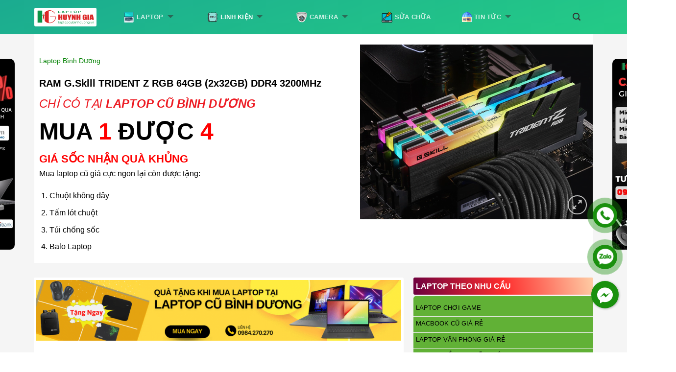

--- FILE ---
content_type: text/html; charset=UTF-8
request_url: https://laptopcubinhduong.vn/ram-g-skill-trident-z-rgb-64gb-2x32gb-ddr4-3200mhz/
body_size: 49008
content:
<!DOCTYPE html>
<html lang="vi" prefix="og: https://ogp.me/ns#" class="loading-site no-js">
<head>
	<meta charset="UTF-8" />
	<link rel="profile" href="http://gmpg.org/xfn/11" />
	<link rel="pingback" href="https://laptopcubinhduong.vn/xmlrpc.php" />

	<script>(function(html){html.className = html.className.replace(/\bno-js\b/,'js')})(document.documentElement);</script>
<link rel="preload" href="https://laptopcubinhduong.vn/wp-content/plugins/rate-my-post/public/css/fonts/ratemypost.ttf" type="font/ttf" as="font" crossorigin="anonymous"><meta name="viewport" content="width=device-width, initial-scale=1" />
<!-- Search Engine Optimization by Rank Math PRO - https://rankmath.com/ -->
<title>RAM G.Skill TRIDENT Z RGB 64GB (2x32GB) DDR4 3200MHz - Laptop Cũ Bình Dương</title>
<meta name="description" content="RAM PC G.Skill TRIDENT Z RGB 64GB (2x32GB) DDR4 - Laptop Cũ Bình Dương giao nhanh chóng trong ngày, bảo hành Ram 1 tháng, đổi Ram khác khi xuất hiện lỗi trên Ram."/>
<meta name="robots" content="follow, index, max-snippet:-1, max-video-preview:-1, max-image-preview:large"/>
<link rel="canonical" href="https://laptopcubinhduong.vn/ram-g-skill-trident-z-rgb-64gb-2x32gb-ddr4-3200mhz/" />
<meta property="og:locale" content="vi_VN" />
<meta property="og:type" content="product" />
<meta property="og:title" content="RAM G.Skill TRIDENT Z RGB 64GB (2x32GB) DDR4 3200MHz - Laptop Cũ Bình Dương" />
<meta property="og:description" content="RAM PC G.Skill TRIDENT Z RGB 64GB (2x32GB) DDR4 - Laptop Cũ Bình Dương giao nhanh chóng trong ngày, bảo hành Ram 1 tháng, đổi Ram khác khi xuất hiện lỗi trên Ram." />
<meta property="og:url" content="https://laptopcubinhduong.vn/ram-g-skill-trident-z-rgb-64gb-2x32gb-ddr4-3200mhz/" />
<meta property="og:site_name" content="Laptop Cũ Bình Dương: Máy Tính Xách Tay Cấu Hình Mạnh, Giá Rẻ Bình Dương" />
<meta property="og:updated_time" content="2024-06-06T11:59:11+07:00" />
<meta property="fb:admins" content="100009422252811" />
<meta property="og:image" content="https://laptopcubinhduong.vn/wp-content/uploads/2022/04/LTCBD-RAM-G.Skill-TRIDENT-Z-RGB-64GB-2x32GB-DDR4-3200MHz.png" />
<meta property="og:image:secure_url" content="https://laptopcubinhduong.vn/wp-content/uploads/2022/04/LTCBD-RAM-G.Skill-TRIDENT-Z-RGB-64GB-2x32GB-DDR4-3200MHz.png" />
<meta property="og:image:width" content="897" />
<meta property="og:image:height" content="675" />
<meta property="og:image:alt" content="RAM G.Skill TRIDENT Z RGB 64GB (2x32GB) DDR4 3200MHz 33270" />
<meta property="og:image:type" content="image/png" />
<meta property="product:brand" content="G.Skill" />
<meta property="product:price:amount" content="8700000" />
<meta property="product:price:currency" content="VND" />
<meta property="product:availability" content="instock" />
<meta name="twitter:card" content="summary_large_image" />
<meta name="twitter:title" content="RAM G.Skill TRIDENT Z RGB 64GB (2x32GB) DDR4 3200MHz - Laptop Cũ Bình Dương" />
<meta name="twitter:description" content="RAM PC G.Skill TRIDENT Z RGB 64GB (2x32GB) DDR4 - Laptop Cũ Bình Dương giao nhanh chóng trong ngày, bảo hành Ram 1 tháng, đổi Ram khác khi xuất hiện lỗi trên Ram." />
<meta name="twitter:image" content="https://laptopcubinhduong.vn/wp-content/uploads/2022/04/LTCBD-RAM-G.Skill-TRIDENT-Z-RGB-64GB-2x32GB-DDR4-3200MHz.png" />
<meta name="twitter:label1" content="Price" />
<meta name="twitter:data1" content="8.700.000&#8363;" />
<meta name="twitter:label2" content="Availability" />
<meta name="twitter:data2" content="In stock" />
<script type="application/ld+json" class="rank-math-schema-pro">{"@context":"https://schema.org","@graph":[{"@type":"Place","@id":"https://laptopcubinhduong.vn/#place","geo":{"@type":"GeoCoordinates","latitude":"10.9807373","longitude":"106.6721485"},"hasMap":"https://www.google.com/maps/search/?api=1&amp;query=10.9807373,106.6721485","address":{"@type":"PostalAddress","streetAddress":"33 \u0110. 30 Th\u00e1ng 4, Ph\u00fa H\u00f2a, Th\u1ee7 D\u1ea7u M\u1ed9t","addressLocality":"B\u00ecnh D\u01b0\u01a1ng","addressRegion":"Vi\u1ec7t Nam","postalCode":"75000"}},{"@type":["ComputerStore","Organization"],"@id":"https://laptopcubinhduong.vn/#organization","name":"Laptop C\u0169 B\u00ecnh D\u01b0\u01a1ng: M\u00e1y T\u00ednh X\u00e1ch Tay C\u1ea5u H\u00ecnh M\u1ea1nh, Gi\u00e1 R\u1ebb B\u00ecnh D\u01b0\u01a1ng","url":"https://laptopcubinhduong.vn","sameAs":["https://www.facebook.com/Laptopcubinhduong.vn/","https://laptopcubinhduong-vn.business.site/"],"email":"huynhgja85@gmail.com","address":{"@type":"PostalAddress","streetAddress":"33 \u0110. 30 Th\u00e1ng 4, Ph\u00fa H\u00f2a, Th\u1ee7 D\u1ea7u M\u1ed9t","addressLocality":"B\u00ecnh D\u01b0\u01a1ng","addressRegion":"Vi\u1ec7t Nam","postalCode":"75000"},"logo":{"@type":"ImageObject","@id":"https://laptopcubinhduong.vn/#logo","url":"https://laptopcubinhduong.vn/wp-content/uploads/2021/09/logo-1.svg","contentUrl":"https://laptopcubinhduong.vn/wp-content/uploads/2021/09/logo-1.svg","caption":"Laptop C\u0169 B\u00ecnh D\u01b0\u01a1ng: M\u00e1y T\u00ednh X\u00e1ch Tay C\u1ea5u H\u00ecnh M\u1ea1nh, Gi\u00e1 R\u1ebb B\u00ecnh D\u01b0\u01a1ng","inLanguage":"vi"},"priceRange":"VND","openingHours":["Monday,Tuesday,Wednesday,Thursday,Friday,Saturday,Sunday 09:00-20:00"],"description":"Mua Laptop C\u0169 gi\u00e1 r\u1ebb, ch\u1ea5t l\u01b0\u1ee3ng cao t\u1ea1i B\u00ecnh D\u01b0\u01a1ng? H\u00e3y \u0111\u1ebfn Laptop C\u0169 B\u00ecnh D\u01b0\u01a1ng! \u26a1 Laptop c\u0169 gi\u00e1 r\u1ebb \u26a1 M\u00e1y m\u1edbi tr\u00ean 96%. Gi\u00e1 ch\u1ec9 t\u1eeb \u2714\ufe0f 3 tri\u1ec7u \u2714\ufe0f 5 tri\u1ec7u...","location":{"@id":"https://laptopcubinhduong.vn/#place"},"image":{"@id":"https://laptopcubinhduong.vn/#logo"},"telephone":"0984270270"},{"@type":"WebSite","@id":"https://laptopcubinhduong.vn/#website","url":"https://laptopcubinhduong.vn","name":"Laptop C\u0169 B\u00ecnh D\u01b0\u01a1ng: M\u00e1y T\u00ednh X\u00e1ch Tay C\u1ea5u H\u00ecnh M\u1ea1nh, Gi\u00e1 R\u1ebb B\u00ecnh D\u01b0\u01a1ng","alternateName":"Laptop C\u0169 B\u00ecnh D\u01b0\u01a1ng","publisher":{"@id":"https://laptopcubinhduong.vn/#organization"},"inLanguage":"vi"},{"@type":"ImageObject","@id":"https://laptopcubinhduong.vn/wp-content/uploads/2022/04/LTCBD-RAM-G.Skill-TRIDENT-Z-RGB-64GB-2x32GB-DDR4-3200MHz.png","url":"https://laptopcubinhduong.vn/wp-content/uploads/2022/04/LTCBD-RAM-G.Skill-TRIDENT-Z-RGB-64GB-2x32GB-DDR4-3200MHz.png","width":"897","height":"675","caption":"RAM G.Skill TRIDENT Z RGB 64GB (2x32GB) DDR4 3200MHz 33270","inLanguage":"vi"},{"@type":"BreadcrumbList","@id":"https://laptopcubinhduong.vn/ram-g-skill-trident-z-rgb-64gb-2x32gb-ddr4-3200mhz/#breadcrumb","itemListElement":[{"@type":"ListItem","position":"1","item":{"@id":"https://laptopcubinhduong.vn/","name":"Laptop B\u00ecnh D\u01b0\u01a1ng"}},{"@type":"ListItem","position":"2","item":{"@id":"https://laptopcubinhduong.vn/ram-g-skill-trident-z-rgb-64gb-2x32gb-ddr4-3200mhz/","name":"RAM G.Skill TRIDENT Z RGB 64GB (2x32GB) DDR4 3200MHz"}}]},{"@type":"ItemPage","@id":"https://laptopcubinhduong.vn/ram-g-skill-trident-z-rgb-64gb-2x32gb-ddr4-3200mhz/#webpage","url":"https://laptopcubinhduong.vn/ram-g-skill-trident-z-rgb-64gb-2x32gb-ddr4-3200mhz/","name":"RAM G.Skill TRIDENT Z RGB 64GB (2x32GB) DDR4 3200MHz - Laptop C\u0169 B\u00ecnh D\u01b0\u01a1ng","datePublished":"2022-04-23T15:55:52+07:00","dateModified":"2024-06-06T11:59:11+07:00","isPartOf":{"@id":"https://laptopcubinhduong.vn/#website"},"primaryImageOfPage":{"@id":"https://laptopcubinhduong.vn/wp-content/uploads/2022/04/LTCBD-RAM-G.Skill-TRIDENT-Z-RGB-64GB-2x32GB-DDR4-3200MHz.png"},"inLanguage":"vi","breadcrumb":{"@id":"https://laptopcubinhduong.vn/ram-g-skill-trident-z-rgb-64gb-2x32gb-ddr4-3200mhz/#breadcrumb"}},{"@type":"Product","brand":{"@type":"Brand","name":"G.Skill"},"name":"RAM G.Skill TRIDENT Z RGB 64GB (2x32GB) DDR4 3200MHz - Laptop C\u0169 B\u00ecnh D\u01b0\u01a1ng","description":"RAM PC G.Skill TRIDENT Z RGB 64GB (2x32GB) DDR4 - Laptop C\u0169 B\u00ecnh D\u01b0\u01a1ng giao nhanh ch\u00f3ng trong ng\u00e0y, b\u1ea3o h\u00e0nh Ram 1 th\u00e1ng, \u0111\u1ed5i Ram kh\u00e1c khi xu\u1ea5t hi\u1ec7n l\u1ed7i tr\u00ean Ram.","category":"Linh Ki\u1ec7n Laptop","mainEntityOfPage":{"@id":"https://laptopcubinhduong.vn/ram-g-skill-trident-z-rgb-64gb-2x32gb-ddr4-3200mhz/#webpage"},"image":[{"@type":"ImageObject","url":"https://laptopcubinhduong.vn/wp-content/uploads/2022/04/LTCBD-RAM-G.Skill-TRIDENT-Z-RGB-64GB-2x32GB-DDR4-3200MHz.png","height":"675","width":"897"}],"offers":{"@type":"Offer","price":"8700000","priceCurrency":"VND","priceValidUntil":"2027-12-31","availability":"https://schema.org/InStock","itemCondition":"NewCondition","url":"https://laptopcubinhduong.vn/ram-g-skill-trident-z-rgb-64gb-2x32gb-ddr4-3200mhz/","seller":{"@type":"Organization","@id":"https://laptopcubinhduong.vn/","name":"Laptop C\u0169 B\u00ecnh D\u01b0\u01a1ng: M\u00e1y T\u00ednh X\u00e1ch Tay C\u1ea5u H\u00ecnh M\u1ea1nh, Gi\u00e1 R\u1ebb B\u00ecnh D\u01b0\u01a1ng","url":"https://laptopcubinhduong.vn","logo":"https://laptopcubinhduong.vn/wp-content/uploads/2021/09/logo-1.svg"}},"additionalProperty":[{"@type":"PropertyValue","name":"pa_thuong-hieu","value":"G.Skill"}],"@id":"https://laptopcubinhduong.vn/ram-g-skill-trident-z-rgb-64gb-2x32gb-ddr4-3200mhz/#richSnippet"}]}</script>
<!-- /Rank Math WordPress SEO plugin -->

<link rel='prefetch' href='https://laptopcubinhduong.vn/wp-content/themes/flatsome/assets/js/flatsome.js?ver=a0a7aee297766598a20e' />
<link rel='prefetch' href='https://laptopcubinhduong.vn/wp-content/themes/flatsome/assets/js/chunk.slider.js?ver=3.18.7' />
<link rel='prefetch' href='https://laptopcubinhduong.vn/wp-content/themes/flatsome/assets/js/chunk.popups.js?ver=3.18.7' />
<link rel='prefetch' href='https://laptopcubinhduong.vn/wp-content/themes/flatsome/assets/js/chunk.tooltips.js?ver=3.18.7' />
<link rel='prefetch' href='https://laptopcubinhduong.vn/wp-content/themes/flatsome/assets/js/woocommerce.js?ver=49415fe6a9266f32f1f2' />
<link rel='stylesheet' id='rate-my-post-css' href='https://laptopcubinhduong.vn/wp-content/plugins/rate-my-post/public/css/rate-my-post.css?ver=4.0.2' type='text/css' media='all' />
<style id='rate-my-post-inline-css' type='text/css'>
.rmp-icon--full-highlight {color: #fff21b;}.rmp-icon--half-highlight {  background: -webkit-gradient(linear, left top, right top, color-stop(50%, #fff21b), color-stop(50%, #ccc));  background: linear-gradient(to right, #fff21b 50%, #ccc 50%);-webkit-background-clip: text;-webkit-text-fill-color: transparent;}.rmp-rating-widget .rmp-icon--half-highlight {    background: -webkit-gradient(linear, left top, right top, color-stop(50%, #fff21b), color-stop(50%, #ccc));    background: linear-gradient(to right, #fff21b 50%, #ccc 50%);    -webkit-background-clip: text;    -webkit-text-fill-color: transparent;}.rmp-rating-widget .rmp-icon--full-highlight {  color: #fff21b;}.rmp-rating-widget .rmp-icon--processing-rating {  color: #FF912C;  -webkit-background-clip: initial;  -webkit-text-fill-color: initial;  background: transparent;}@media (hover: hover) {.rmp-rating-widget .rmp-icon--hovered {color: red;    -webkit-background-clip: initial;    -webkit-text-fill-color: initial;    background: transparent;    -webkit-transition: .1s color ease-in;    transition: .1s color ease-in;}}.rmp-rating-widget .rmp-icon--processing-rating {  color: #FF912C;  -webkit-background-clip: initial;  -webkit-text-fill-color: initial;  background: transparent;}
</style>
<link rel='stylesheet' id='photoswipe-css' href='https://laptopcubinhduong.vn/wp-content/plugins/woocommerce/assets/css/photoswipe/photoswipe.min.css?ver=8.8.3' type='text/css' media='all' />
<link rel='stylesheet' id='photoswipe-default-skin-css' href='https://laptopcubinhduong.vn/wp-content/plugins/woocommerce/assets/css/photoswipe/default-skin/default-skin.min.css?ver=8.8.3' type='text/css' media='all' />
<style id='woocommerce-inline-inline-css' type='text/css'>
.woocommerce form .form-row .required { visibility: visible; }
</style>
<link rel='stylesheet' id='parent-style-css' href='https://laptopcubinhduong.vn/wp-content/themes/flatsome/style.css?ver=6.5' type='text/css' media='all' />
<link rel='stylesheet' id='fixedtoc-style-css' href='https://laptopcubinhduong.vn/wp-content/plugins/fixed-toc/frontend/assets/css/ftoc.min.css?ver=3.1.28' type='text/css' media='all' />
<style id='fixedtoc-style-inline-css' type='text/css'>
.ftwp-in-post#ftwp-container-outer { height: auto; } .ftwp-in-post#ftwp-container-outer.ftwp-float-center { width: 550px; } #ftwp-container.ftwp-wrap #ftwp-contents { width: auto; height: auto; } .ftwp-in-post#ftwp-container-outer #ftwp-contents { height: auto; } .ftwp-in-post#ftwp-container-outer.ftwp-float-center #ftwp-contents { width: 550px; } #ftwp-container.ftwp-wrap #ftwp-trigger { width: 50px; height: 50px; font-size: 30px; } #ftwp-container #ftwp-trigger.ftwp-border-thin { font-size: 29.5px; } #ftwp-container.ftwp-wrap .ftwp-shape-circle.ftwp-border-thin .ftwp-trigger-icon { font-size: 26.5px; } #ftwp-container.ftwp-wrap #ftwp-header { font-size: 18px; font-family: inherit; } #ftwp-container.ftwp-wrap #ftwp-header-title { font-weight: bold; } #ftwp-container.ftwp-wrap #ftwp-list { font-size: 14px; font-family: inherit; } #ftwp-container #ftwp-list.ftwp-liststyle-decimal .ftwp-anchor::before { font-size: 14px; } #ftwp-container #ftwp-list.ftwp-strong-first>.ftwp-item>.ftwp-anchor .ftwp-text { font-size: 15.4px; } #ftwp-container #ftwp-list.ftwp-strong-first.ftwp-liststyle-decimal>.ftwp-item>.ftwp-anchor::before { font-size: 15.4px; } #ftwp-container.ftwp-wrap #ftwp-trigger { color: #125e09; background: rgba(243,243,243,0.95); } #ftwp-container.ftwp-wrap #ftwp-trigger { border-color: rgba(18,94,9,0.95); } #ftwp-container.ftwp-wrap #ftwp-contents { border-color: rgba(18,94,9,0.95); } #ftwp-container.ftwp-wrap #ftwp-header { color: #125e09; background: rgba(137,204,249,0.95); } #ftwp-container.ftwp-wrap #ftwp-contents:hover #ftwp-header { background: #89ccf9; } #ftwp-container.ftwp-wrap #ftwp-list { color: #125e09; background: rgba(219,237,249,0.95); } #ftwp-container.ftwp-wrap #ftwp-contents:hover #ftwp-list { background: #dbedf9; } #ftwp-container.ftwp-wrap #ftwp-list .ftwp-anchor:hover { color: #00A368; } #ftwp-container.ftwp-wrap #ftwp-list .ftwp-anchor:focus, #ftwp-container.ftwp-wrap #ftwp-list .ftwp-active, #ftwp-container.ftwp-wrap #ftwp-list .ftwp-active:hover { color: #fff; } #ftwp-container.ftwp-wrap #ftwp-list .ftwp-text::before { background: rgba(221,51,51,0.95); } .ftwp-heading-target::before { background: rgba(221,51,51,0.95); }
</style>
<link rel='stylesheet' id='flatsome-main-css' href='https://laptopcubinhduong.vn/wp-content/themes/flatsome/assets/css/flatsome.css?ver=3.18.7' type='text/css' media='all' />
<style id='flatsome-main-inline-css' type='text/css'>
@font-face {
				font-family: "fl-icons";
				font-display: block;
				src: url(https://laptopcubinhduong.vn/wp-content/themes/flatsome/assets/css/icons/fl-icons.eot?v=3.18.7);
				src:
					url(https://laptopcubinhduong.vn/wp-content/themes/flatsome/assets/css/icons/fl-icons.eot#iefix?v=3.18.7) format("embedded-opentype"),
					url(https://laptopcubinhduong.vn/wp-content/themes/flatsome/assets/css/icons/fl-icons.woff2?v=3.18.7) format("woff2"),
					url(https://laptopcubinhduong.vn/wp-content/themes/flatsome/assets/css/icons/fl-icons.ttf?v=3.18.7) format("truetype"),
					url(https://laptopcubinhduong.vn/wp-content/themes/flatsome/assets/css/icons/fl-icons.woff?v=3.18.7) format("woff"),
					url(https://laptopcubinhduong.vn/wp-content/themes/flatsome/assets/css/icons/fl-icons.svg?v=3.18.7#fl-icons) format("svg");
			}
</style>
<link rel='stylesheet' id='flatsome-shop-css' href='https://laptopcubinhduong.vn/wp-content/themes/flatsome/assets/css/flatsome-shop.css?ver=3.18.7' type='text/css' media='all' />
<link rel='stylesheet' id='flatsome-style-css' href='https://laptopcubinhduong.vn/wp-content/themes/shop2/style.css?ver=3.0' type='text/css' media='all' />
<script type="text/javascript" src="https://laptopcubinhduong.vn/wp-content/plugins/woocommerce/assets/js/photoswipe/photoswipe.min.js?ver=4.1.1-wc.8.8.3" id="photoswipe-js" defer="defer" data-wp-strategy="defer"></script>
<script type="text/javascript" src="https://laptopcubinhduong.vn/wp-content/plugins/woocommerce/assets/js/photoswipe/photoswipe-ui-default.min.js?ver=4.1.1-wc.8.8.3" id="photoswipe-ui-default-js" defer="defer" data-wp-strategy="defer"></script>
<script type="text/javascript" src="https://laptopcubinhduong.vn/wp-includes/js/jquery/jquery.min.js?ver=3.7.1" id="jquery-core-js"></script>
<script type="text/javascript" src="https://laptopcubinhduong.vn/wp-includes/js/jquery/jquery-migrate.min.js?ver=3.4.1" id="jquery-migrate-js"></script>
<script type="text/javascript" id="wc-single-product-js-extra">
/* <![CDATA[ */
var wc_single_product_params = {"i18n_required_rating_text":"Vui l\u00f2ng ch\u1ecdn m\u1ed9t m\u1ee9c \u0111\u00e1nh gi\u00e1","review_rating_required":"yes","flexslider":{"rtl":false,"animation":"slide","smoothHeight":true,"directionNav":false,"controlNav":"thumbnails","slideshow":false,"animationSpeed":500,"animationLoop":false,"allowOneSlide":false},"zoom_enabled":"","zoom_options":[],"photoswipe_enabled":"1","photoswipe_options":{"shareEl":false,"closeOnScroll":false,"history":false,"hideAnimationDuration":0,"showAnimationDuration":0},"flexslider_enabled":""};
/* ]]> */
</script>
<script type="text/javascript" src="https://laptopcubinhduong.vn/wp-content/plugins/woocommerce/assets/js/frontend/single-product.min.js?ver=8.8.3" id="wc-single-product-js" defer="defer" data-wp-strategy="defer"></script>
<script type="text/javascript" src="https://laptopcubinhduong.vn/wp-content/plugins/woocommerce/assets/js/jquery-blockui/jquery.blockUI.min.js?ver=2.7.0-wc.8.8.3" id="jquery-blockui-js" data-wp-strategy="defer"></script>
<script type="text/javascript" src="https://laptopcubinhduong.vn/wp-content/plugins/woocommerce/assets/js/js-cookie/js.cookie.min.js?ver=2.1.4-wc.8.8.3" id="js-cookie-js" data-wp-strategy="defer"></script>
<link rel="https://api.w.org/" href="https://laptopcubinhduong.vn/wp-json/" /><link rel="alternate" type="application/json" href="https://laptopcubinhduong.vn/wp-json/wp/v2/product/33269" /><link rel="EditURI" type="application/rsd+xml" title="RSD" href="https://laptopcubinhduong.vn/xmlrpc.php?rsd" />

<link rel='shortlink' href='https://laptopcubinhduong.vn/?p=33269' />
<link rel="alternate" type="application/json+oembed" href="https://laptopcubinhduong.vn/wp-json/oembed/1.0/embed?url=https%3A%2F%2Flaptopcubinhduong.vn%2Fram-g-skill-trident-z-rgb-64gb-2x32gb-ddr4-3200mhz%2F" />
<link rel="alternate" type="text/xml+oembed" href="https://laptopcubinhduong.vn/wp-json/oembed/1.0/embed?url=https%3A%2F%2Flaptopcubinhduong.vn%2Fram-g-skill-trident-z-rgb-64gb-2x32gb-ddr4-3200mhz%2F&#038;format=xml" />
<meta http-equiv="refresh" content="102"><meta name="google-site-verification" content="qVtmmQ7tySoyQagN2WFD23KOThdU_2tA-FgIhPVIIZs" />
<meta name="google-site-verification" content="n4Ov2dsIwFG2IkkVcOzi2oXoQvzqnrWJaiMzzl_YqiY" />
 <link rel="apple-touch-icon" sizes="76x76" href="https://laptopcubinhduong.vn/wp-content/themes/shop2/img/apple-touch-icon.png">
<link rel="icon" type="image/png" sizes="32x32" href="https://laptopcubinhduong.vn/wp-content/themes/shop2/img/favicon-32x32.png">
<link rel="icon" type="image/png" sizes="16x16" href="https://laptopcubinhduong.vn/wp-content/themes/shop2/img/favicon-16x16.png">
<link rel="manifest" href="https://laptopcubinhduong.vn/wp-content/themes/shop2/img/site.webmanifest">
<link rel="mask-icon" href="https://laptopcubinhduong.vn/wp-content/themes/shop2/img/safari-pinned-tab.svg" color="#5bbad5">
<meta name="msapplication-TileColor" content="#da532c">
<meta name="theme-color" content="#ffffff">
<meta name="google-site-verification" content="z7dGd1vWM7Mq0gVOQ2b9zMvoGx8xcAUjJ_Vpoxd--x4" />	<noscript><style>.woocommerce-product-gallery{ opacity: 1 !important; }</style></noscript>
	<style id="custom-css" type="text/css">:root {--primary-color: #61b136;--fs-color-primary: #61b136;--fs-color-secondary: #d26e4b;--fs-color-success: #82e61e;--fs-color-alert: #b20000;--fs-experimental-link-color: #333333;--fs-experimental-link-color-hover: #d7102c;}.tooltipster-base {--tooltip-color: #fff;--tooltip-bg-color: #000;}.off-canvas-right .mfp-content, .off-canvas-left .mfp-content {--drawer-width: 300px;}.off-canvas .mfp-content.off-canvas-cart {--drawer-width: 360px;}html{background-color:#ffffff!important;}.container-width, .full-width .ubermenu-nav, .container, .row{max-width: 1170px}.row.row-collapse{max-width: 1140px}.row.row-small{max-width: 1162.5px}.row.row-large{max-width: 1200px}.sticky-add-to-cart--active, #wrapper,#main,#main.dark{background-color: #f5f5f5}.header-main{height: 70px}#logo img{max-height: 70px}#logo{width:127px;}#logo a{max-width:255px;}.stuck #logo img{padding:6px 0;}.header-bottom{min-height: 10px}.header-top{min-height: 33px}.transparent .header-main{height: 30px}.transparent #logo img{max-height: 30px}.has-transparent + .page-title:first-of-type,.has-transparent + #main > .page-title,.has-transparent + #main > div > .page-title,.has-transparent + #main .page-header-wrapper:first-of-type .page-title{padding-top: 30px;}.header.show-on-scroll,.stuck .header-main{height:55px!important}.stuck #logo img{max-height: 55px!important}.search-form{ width: 100%;}.header-bg-color {background-color: rgba(255,255,255,0.9)}.header-bottom {background-color: #f1f1f1}.top-bar-nav > li > a{line-height: 20px }.header-main .nav > li > a{line-height: 60px }.stuck .header-main .nav > li > a{line-height: 50px }.header-bottom-nav > li > a{line-height: 40px }@media (max-width: 549px) {.header-main{height: 50px}#logo img{max-height: 50px}}.main-menu-overlay{background-color: #3278a3}body{color: #333333}h1,h2,h3,h4,h5,h6,.heading-font{color: #000000;}.breadcrumbs{text-transform: none;}.header:not(.transparent) .top-bar-nav > li > a {color: #ffffff;}.header:not(.transparent) .top-bar-nav.nav > li > a:hover,.header:not(.transparent) .top-bar-nav.nav > li.active > a,.header:not(.transparent) .top-bar-nav.nav > li.current > a,.header:not(.transparent) .top-bar-nav.nav > li > a.active,.header:not(.transparent) .top-bar-nav.nav > li > a.current{color: #dd3333;}.top-bar-nav.nav-line-bottom > li > a:before,.top-bar-nav.nav-line-grow > li > a:before,.top-bar-nav.nav-line > li > a:before,.top-bar-nav.nav-box > li > a:hover,.top-bar-nav.nav-box > li.active > a,.top-bar-nav.nav-pills > li > a:hover,.top-bar-nav.nav-pills > li.active > a{color:#FFF!important;background-color: #dd3333;}.shop-page-title.featured-title .title-overlay{background-color: rgba(30,30,30,0.05);}.has-equal-box-heights .box-image {padding-top: 100%;}.badge-inner.on-sale{background-color: rgba(0,0,0,0)}.star-rating span:before,.star-rating:before, .woocommerce-page .star-rating:before, .stars a:hover:after, .stars a.active:after{color: #ffba00}.price del, .product_list_widget del, del .woocommerce-Price-amount { color: #f10303; }ins .woocommerce-Price-amount { color: #d0011b; }input[type='submit'], input[type="button"], button:not(.icon), .button:not(.icon){border-radius: 4px!important}@media screen and (min-width: 550px){.products .box-vertical .box-image{min-width: 300px!important;width: 300px!important;}}.footer-2{background-color: #ffffff}.absolute-footer, html{background-color: #00c4a6}.header-vertical-menu__opener {width: 230px}.header-vertical-menu__fly-out {width: 230px}.header-vertical-menu__opener{background-color: #dd3333}.nav-vertical-fly-out > li + li {border-top-width: 1px; border-top-style: solid;}/* Custom CSS */.header-main {background: rgb(27,171,144)!important;background: linear-gradient(161deg, rgba(27,171,144,1) 0%, rgba(36,203,134,1) 100%)!important;}div.logo > a > img, #mobpanelimg {background: #fff;padding: 5px!important;border-radius: 3px;}/* Custom CSS Tablet */@media (max-width: 849px){.section-title-h2 { font-size: 110% }}/* Custom CSS Mobile */@media (max-width: 549px){.section-title-h2 { font-size: 90% }}.label-new.menu-item > a:after{content:"Mới";}.label-hot.menu-item > a:after{content:"Thịnh hành";}.label-sale.menu-item > a:after{content:"Giảm giá";}.label-popular.menu-item > a:after{content:"Phổ biến";}</style>		<style type="text/css" id="wp-custom-css">
			/* SIDEBAR-MENU */
.sb-menu .section-title-container {margin-bottom: 0}
.sb-menu .ux-menu-link__link { font-size: 13px}
.sb-menu span {margin-left: 5px}
.sb-menu .ux-menu-link:hover {background: #fff}

.title-gra *,.title-gra span {
   margin-bottom: 0!important;
   border-bottom: 0;
   padding: 0
}
.title-gra {
    background-image: linear-gradient(260deg, rgb(254, 205, 165) 0%, rgb(254, 45, 45) 50%, rgb(107, 0, 62) 100%);
   border-radius: 3px;
   padding: 5px!important;
    margin-bottom: 3px!important;
}
/* END SIDEBAR-MENU */
/* FOOTER */
.footer-mxh-icon .button.icon {
   margin-right: 10px
}
.footer-mxh-text p {margin-bottom: 20px!important}
/* END FOOTER */
/* HOME */
.section-br,.section-br .section-bg {
   border-radius: 20px
}
.section-br .box,.section-br .col-inner {
   border-radius: 5px
}
.section-br .box-image {
 border-top-left-radius: 5px;
 border-top-right-radius: 5px
}



.lqt-show-cats {
  /* Reset default list styles (remove bullets, spacing) */
  list-style: none;
  margin: 0;
  padding: 0;
}

.lqt-show-cats li {
  /* Display each list item horizontally */
  display: inline-block;
  /* Add some padding between menu items */
	padding: 13px 15px;
    background: #ffffff;
    border-radius: 4px;
    cursor: pointer;
   white-space: nowrap; 
   box-shadow: rgba(149, 157, 165, 0.2) 0px 8px 24px; line-height: 15px!important
}

.lqt-show-cats a {
	 color: #333!important;
}


.section-title-h2 { 
    font-size: 24px;
    font-weight: 700;
    text-transform: uppercase;
    border-bottom: 3px solid #1baf8f;
    padding-bottom: 3px;
    display: inline-block;
    margin-bottom: 24px;
}
.section-title-a {
   display: inline-block!important;
}
.lqt-show-cats a {color: #1baf8f}








.box-text p {
   font-weight: 600;
    word-break: break-all;
    height: 38px;
    margin-bottom: 8px;
    position: relative;
    z-index: 9;
   display: -webkit-box;
    -webkit-line-clamp: 2;
    -webkit-box-orient: vertical;
    overflow: hidden;

}
span.amount,span>ins>span>bdi {
   color: #fb4e4e;
    font-size: 22px!important;
    font-weight: 700;
    line-height: 28px;
}
/* END HOME */



.add-to-cart-container > .cart {display: none!important}


.badge-container {display:none!important}
body {
    font-family: Roboto, sans-serif;
    color: rgb(0, 0, 0);
    font-size: 16px;
    -ms-text-size-adjust: none;
    -moz-text-size-adjust: none;
    -o-text-size-adjust: none;
    -webkit-text-size-adjust: none;
    background-color: #fff;
    line-height: 1.6
}


.br-15 {
    background: #eb3349;
    background: -webkit-linear-gradient(180deg, #eb3349, #f45c43);
    background: linear-gradient(180deg, #eb3349, #f45c43);
    border-radius: 10px!important

}

@media screen and (min-width: 850px) {
.row-large>.flickity-viewport>.flickity-slider>.col, .row-large>.col {padding: 0 10px 10px;margin-bottom: 0;} }
.meta-related{display:block;
margin: 10px;
border: 1px dashed rgb(43,147,11);
background: rgb(217,253,213);
border-radius: 4px
}
.meta-related ul{padding-left: 45px}

.meta-related ul li {
list-style: square;
font-size: 15px;
margin-bottom:5px;
}
.rmp-widgets-container.rmp-wp-plugin.rmp-main-container .rmp-rating-widget__results
{font-size: 15px!important}
.rmp-widgets-container.rmp-wp-plugin.rmp-main-container
{
 background: #4098d7;
 background: linear-gradient(45deg,#0cbf73 0%,rgb(29,166,193) 100%);
    margin-top: 15px;
    color: #fff;
    padding: 10px;
    border-radius: 10px 
}
.rmp-widgets-container.rmp-wp-plugin.rmp-main-container p {color: #fff;padding: 0!important;margin: 0!important}
.rmp-heading.rmp-heading--title,.rmp-rating-widget__results.js-rmp-results {font-weight: 600; font-size: 130%!important}
.rmp-rating-widget__icons-list.js-rmp-rating-icons-list {margin: 0 auto!important;padding: 5px !important}


@media (max-width: 549px) {
.small-nav-collapse>li {width: auto!important; margin: 0 0.1em!important;} }

.nav-tabs>li>a {color: #fff;background-color: #41cf21;padding:8px;font-weight: 400;border-color: #54e42e; border-top-right-radius: 4px; border-top-left-radius:4px; border-top:1px solid #54e42e
}
.nav-tabs+.tab-panels {border: 1px solid #54e42e;padding: 20px;border-bottom-left-radius: 4px;border-bottom-right-radius: 4px;border-top-right-radius: 4px;
}
.nav-tabs > li.active > a {font-weight: 700
}

/* CSS bài viết danh mục sản phẩm */
.term-description {padding: 30px!important}
.term-description ol, .term-description ul {padding-left: 25px}
/* CSS fixed toc */

#ftwp-postcontent img {border-radius: 4px!important}
#ftwp-postcontent a,.author-box strong {color: red
}
#ftwp-postcontent ul:last-child {background: 0 0
}

#ftwp-postcontent p {padding-left: 8px;font-size: 100%
}
#ftwp-postcontent ol {background: #f3f2f2}
#ftwp-postcontent ol,#ftwp-postcontent ul {margin-left: 15px;padding: 10px;border-radius: 5px
}

#ftwp-postcontent a:hover {color: #01b22c
}
#ftwp-postcontent {text-align: justify!important
}

@media (max-width:767px) {
   h2.ftwp-heading {    font-size: 22px!important}
}


#ftwp-postcontent h3 {
    font-size: 110%
}
#ftwp-postcontent h3 {
    
    padding-left: 8px;
  
    
}
#ftwp-postcontent h4 {
    padding-left: 15px;
    font-size: 100%
}


#ftwp-postcontent {
	text-align: justify;
}
#ftwp-postcontent {
    counter-reset: h2toc h3toc h4toc
}

#ftwp-postcontent h2 {
    counter-reset: h3toc;
    position: relative;
    padding-left: 45px!important;
    border-radius: 2px;
    color: #148202!important;
    font-size: 19px!important;
    border-bottom: dotted 1px #0d5f00;
    background: #f5f5f5;
    line-height: 35px;
    font-weight: 700;
}

#ftwp-postcontent h2:before {
    counter-increment: h2toc;
    content: counter(h2toc) ". ";
    font-weight: bold;
    color: #fff;
    float: left;
    background-color: #148202;
    position: absolute;
    z-index: 1;
    left: 0;
    bottom: 4px;
    width: 30px;
    height: 30px;
    line-height: 30px;
    text-align: center;
    font-size: 20px;
    border-radius: 2px
}
#ftwp-postcontent h2::after {
    height: 2px;
    width: 100%;
    background-color: #148202;
    position: absolute;
    z-index: 1;
    content: "";
    bottom: 0;
    left: 0;
}

#ftwp-postcontent h3:not(#ftoc-heading-1) {
    counter-reset: h4toc
}

#ftwp-postcontent h2~h3:not(#ftoc-heading-1):before {
    counter-increment: h3toc;
    content: counter(h2toc) "." counter(h3toc) ". ";
        
}

#ftwp-postcontent h2~h3:not(#ftoc-heading-1)~h4:before {
    counter-increment: h4toc;
    content: counter(h2toc) "." counter(h3toc) "." counter(h4toc) ". "
}

#ftwp-postcontent h3#ftoc-heading-1 {
    counter-reset: h3toc
}

#ftwp-postcontent h3#ftoc-heading-1:before,
#ftwp-postcontent h3#ftoc-heading-1~h3:before {
    counter-increment: h2toc;
    content: counter(h2toc) ". "
}

#ftwp-postcontent h4:before {
    counter-increment: h4toc;
    content: counter(h2toc) "." counter(h4toc) ". "
}

#ftwp-postcontent h4#ftoc-heading-1 {
    counter-reset: h3toc
}

#ftwp-postcontent h4#ftoc-heading-1:before,
#ftwp-postcontent h4#ftoc-heading-1~h4:before {
    counter-increment: h2toc;
    content: counter(h2toc) ". "
}

#ftwp-postcontent h2.nocount:before,
h3.nocount:before,
h4.nocount:before {
    content: "" !important;
    counter-increment: none !important;
}

#ftwp-postcontent h2.nocount~h3 {
    counter-reset: h3toc !important;
    counter-reset: h4toc !important;
}

#ftwp-postcontent h2.nocount~h3:before {
    counter-increment: h2toc !important;
    content: counter(h2toc) ". " !important;
}

#ftwp-postcontent h2.nocount~h4:before {
    content: counter(h2toc) "." counter(h4toc) ". " !important;
}

#ftwp-postcontent h3.nocount {
    counter-reset: h4toc !important;
}

#ftwp-postcontent h3.nocount~h4:before {
    content: counter(h2toc) "." counter(h4toc) ". " !important;
}
/*END CSS fixed toc */






/* danh muc san pham */
.term-description ul {margin-left: 25px!important}
.term-description table {max-width: 100%!important}
.term-description {
background: #fff;
    padding: 20px!important;
    margin-left: -15px!important;
    margin-right: -15px!important;
    border-radius: 15px!important;
    margin-bottom: 20px!important;
	height: 500px;
	overflow-x:scroll
}

/* end danh muc san pham */











div.product-title-container > div
{display: none!important;width: 0;height: 0}



/*CSS blog-sidebar*/
.blog-sidebar img {border-radius: 5px}
.article-inner.has-shadow {border-radius: 10px}
/*END CSS blog-sidebar*/

/*CSS product-home*/


/*CSS product-home*/
/*CSS pagination */
.nav-pagination {padding-top: 15px}
.nav-pagination > li > a,.nav-pagination > li > span {
    background: #fff;
    border-radius: 3px!important;
    border: 1px solid #e2d1d1;
    font-weight: 400
}
/*CSS pagination */


/*CSS header danh muc va header post */
.page-title-inner,.entry-header {
    background: #4098d7;
    background: linear-gradient(45deg,rgb(29,166,193) 0%,#0cbf73 100%);
    margin-top: 15px;
    color: #fff;
    padding: 10px;
    border-radius: 10px;
	margin-bottom: 15px
}
.page-title-inner span, 
.page-title-inner a,
.page-title-inner h1,
.page-title-inner nav,
.entry-header h1, 
.entry-header a,
.entry-header span
{color: #fff}
.category-page-row {padding-top: 20px}
header > div > h6 > a {
    background: Yellow;
    color: #333!important;
    padding: 3px;
    border-radius: 3px
}
.article-inner.has-shadow .entry-header-text-top {
    padding: 10px!important
}
/*CSS header danh muc va header post */






.content-home {
     height: 600px;
    overflow-x: scroll
}

.ads-img img {border-radius: 10px!important}
@media screen and (max-width: 849px)
{
.medium-logo-center .logo img {
    margin: 0 auto;
    width: 150px!important
    } }


.product-slide .row .row-small:not(.row-collapse), .product-slide  .container .row-small:not(.row-collapse) {margin: 0!important}
.product-slide .product-thumbnails img,.product-slide .product-thumbnails a {border-radius: 10px!important}

.content-home {
    border: none;
    padding: 15px 0;
    width: 100%;
    background: #fff;
    font-size: 16px
}
.content-home ul,.content-home ol {margin-left: 18px;margin-top: 10px;margin-bottom: 10px}
.content-home h2,.content-home h3,.content-home h4,.content-home img {margin: 10px 0!important}
.content-home h2 {font-size: 26px}
.content-home h3 {font-size: 22px}
.content-home h4 {font-size: 19px}
.content-home h2,.content-home h3,.content-home h4{ color: rgb(1,173,109)}



.br15 {border-radius: 15px}




.home-product {padding: 0 10px}
.img-radius img {border-radius: 15px}
/* NÚT SLIDE */
 .flickity-button.previous {
    left: 0;
    transform: translateX(0%)!important;
}
.flickity-button.next {
    right: 0;
    transform: translateY(0)!important;
}
.flickity-button svg {
    border: 0px solid !important;
    background: rgba(0,0,0,0.21)     
}

.flickity-button.previous svg {
    border: 0px solid !important;
    background: rgba(0,0,0,0.21);
    border-bottom-right-radius: 50%!important;
    border-top-right-radius: 50%!important;
    border-bottom-left-radius: 0px!important;
    border-top-left-radius: 0px!important;
      
}
.flickity-button.next svg {
    border: 0px solid !important;
    background: rgba(0,0,0,0.21);
    border-bottom-right-radius: 0!important;
    border-top-right-radius: 0!important;
    border-bottom-left-radius: 50%!important;
    border-top-left-radius: 50%!important;
      
}
/* END NÚT SLIDE */




h2 {font-size: 23px}
h3 {font-size: 18px}

a.woocommerce-LoopProduct-link
{
    font-size: 14px;
    line-height: 24px;
    padding-top: 5px
}
del > span > bdi,.price del, .product_list_widget del, del .woocommerce-Price-amount {display: none;height: 0;width: 0}
span > ins > span > bdi {
    color: #d0021c;
    font-size: 15px 
}
.price-wrapper { margin-top: 8px!important}
.hotro span {font-size: 14px;margin-bottom: 0}
.hotro {text-align: center}
.hotro strong {font-size: 17px;margin-bottom: 0}
.hotro {
	display: block;
}

.hotro span {
	color: #fff;
	padding: 1px 10px;
	display: inline-block;
	border-radius: 25px;
	margin-bottom: 3px
}

.hotro strong {
	display: block;
	color: #db2727!important;
	line-height: 19px
}

.breadcrumbs .divider, .breadcrumbs .separator
{
    display: inline-block;
    font-size: 20px;
    color: #999;
    padding: 2px 5px 0 0;
    line-height: 1;

}
.breadcrumbs a {
    display: inline-block;
    white-space: nowrap;
    font-size: 14px;
    color: green;
    padding: 0 10px 0 0;
}
.btn-header, .header-cart-link {
    color: #fff!important;
    font-size: 12px!important;
    line-height: 20px!important;
    padding: 6px!important;
    height: 35px;
    width: 35px;
    border-radius: 6px;
    text-align: center;
    background: rgb(255,6,6,0.8)!important;
    text-transform: none!important;
}
.btn-header-hdmh {background-color: #f36d03!important;
    border: 1px solid #f36d03!important;}
.btn-header-tg {background-color: #0068ff!important;}
.btn-header-knh {background-color: #00000026!important;}

/* SEARCH CSS */
.form-flat input:not([type=submit]), .form-flat textarea, .form-flat select, .nav-dark .form-flat input:not([type=submit])
{color: red!important}
.form-flat input:not([type=submit]), .form-flat textarea, .form-flat select,.nav-dark .form-flat input:not([type=submit]) {
    background-color: #fff!important;
    border-radius: 4px;
	  line-height: 14px;
    height: 40px;
    
}
::placeholder {
  color: #333!important;
  opacity: 1; /* Firefox */
}

:-ms-input-placeholder { /* Internet Explorer 10-11 */
 color: #333!important;
}

::-ms-input-placeholder { /* Microsoft Edge */
 color: #333!important;
}
.icon-search:before {color: #333}
/* END SEARCH CSS */

.icon-angle-down:before {    
    content: '';
    width: 0;
    height: 0;
    border-top: 6px solid #333;
    border-left: 6px solid transparent;
    border-right: 6px solid transparent;
    display: inline-block;
    vertical-align: middle;
    margin-left: 5px;
}

.header-main .nav > li > a {padding: 0 25px}
.p-0 p{margin-bottom: 0}
b.mua-hang-title {font-size: 15px!important}
.chu-thich-mua-hang {font-size: 12.5px!important}
a.dat-hang {padding: 6px!important}
.tg-sp-info {border-bottom: 1px solid rgba(203,207,199,0.49)}
.tg-type {
  text-align: center;
  display:flex;
  justify-content:center;
}
@media only screen and (min-width: 992px){
    .tg-type .col50-f {
        width: calc(50% - 100px);
        margin: 5px
    } 
}
@media only screen and (max-width: 992px){
    .tg-type .col50-f {width: calc(50% - 10px);margin: 5px }
}
.tg-type .type {
    font-size: 15px;
    color: #333;
    box-shadow: 0 0 5px 0 rgb(211 211 211 / 80%);
    padding: 10px 10px 10px 70px;
    text-align: left;
    margin: 0;
    -webkit-box-shadow: 0 0 5px 0 rgb(211 211 211 / 80%);
    -moz-box-shadow: 0 0 5px 0 rgba(211, 211, 211, 0.8);
    border: 1px solid #ddd;
    width: 100%;
    border-radius: 3px;
    -webkit-border-radius: 3px;
    cursor: pointer;
    display: inline-block;
    font-weight: 700;
}
.tg-type .type small {
    display: block;
    font-size: 13px;
    font-weight: 400;
}
.tg-type label input[type="radio"] {
    display: none;
}
input:checked ~ .type {
    border-color: #ff9c77;
}
.tg-type .type.type-cty {
    background: #fff url(https://alepay.webmau68.com/wp-content/plugins/devvn-tra-gop/assets/images/type-1.png) no-repeat 15px center;
}
.tg-type .type.type-cc {
    background: #fff url(https://alepay.webmau68.com/wp-content/plugins/devvn-tra-gop/assets/images/type-2.png) no-repeat 15px center;
}

.tg-sp:after { /*clear float*/
  content: "";
  display: table;
  clear: both;
}
.tg-col-f { 
  float: left;
  box-sizing: border-box;}
.col20 {
  width: 20%
}
.col70 {
  width: 80% 
}
.tg-sp {margin-bottom: 20px}

@media (max-width: 768px) { /*breakpoint*/
  .tg-sp {
    float: none;
    width: auto;
  }
}

table td{color: #333!important}
.TG tr:nth-child(even) {
    background-color: #fff;
}
button.btn_chon {
    overflow: hidden;
    border-radius: 3px;
    text-transform: uppercase;
    color: rgb(255, 255, 255);
    padding: 5px 25px;
    font-size: 15px;
    line-height: 25px;
    background: -webkit-linear-gradient(top, rgb(245, 144, 0), rgb(253, 110, 29));
    font-weight: 400;
    outline: none;
    border: 0px;
    margin: 0
}
select,input {
  box-shadow: rgba(99, 99, 99, 0.2) 0px 2px 8px 0px;
  padding: 0 10px;
  border: 1px solid rgba(99, 99, 99, 0.2);
  border-radius: 6px;
  font-size: 15px
}


.tg-col {
  display: flex;
}

.tg-col-inner {
  flex: 1; /*grow*/
  margin: 0 10px
}
.tg-col-inner:first-child {margin-left:0}
.tg-col-inner:last-child {margin-right:0}

@media (max-width: 768px) { /*breakpoint*/
  .tg-col-inner {
    flex-direction: column;
  }
}
.TG p,.TG table {margin-bottom: 5px}
.TG strong {font-size: 16px}
.TG {font-size: 15px}
.TG {padding: 10px!important}

label, legend {
    font-weight: 400
}
.TG {background: #fff}

.br-10 img {border-radius: 10px}
.btn-muahang p {margin: 0}
.badge-container {right: 5px!important; top: -25px!important}
.onsale{
    background:url("https://laptopcubinhduong.vn/wp-content/themes/shop2/img/giam-gia.svg") no-repeat;
    width: 45px;
    height: 45px;
    line-height: 45px;
    text-align: center;
    color: #fff;
    font-weight: bold;
    position: absolute;
	  top: 0;
	  right: 0
	 
}





table {
	border-collapse: collapse;
	width: 100%;
}

td,
th {
	border: 0!important;
	text-align: left;
	padding: 10px!important;
	text-transform: capitalize;
	font-weight: 400
}

tr:nth-child(even) {
	background-color: #dddddd;
}

.LTHG_sidebox {
	border-radius: 5px;
	border: 1px solid red;
	margin-bottom: 20px;
	position: relative;
	padding: 20px 10px 3px;
}

.LTHG_sidebox ul {
	list-style: none;
	overflow-y: auto;
	max-height: 160px;
}

.LTHG_sidebox ul li {
	margin-bottom: 7px;
	line-height: 1.6;
	font-size: 13px;
	position: relative;
	padding-left: 20px;
}

.LTHG_sidebox ul li::before {
	left: 0;
	position: absolute;
	font-size: 14px;
	color: #9acd32;
	display: inline-block;
}

.LTHG_sidebox h3 {
	width: auto;
	max-width: 250px;
	text-transform: uppercase;
	font-weight: 400;
	font-size: 12px;
	top: -15px;
	left: 15px;
	position: absolute;
	border: 1px solid red;
	padding: 3px 5px;
	background: red;
	color: #fff;
	border-radius: 4px;
}

.sidebox_cam_ket ul li::before {
	content: "\e00a";
	font-family: fl-icons;
}

.sidebox_tra_gop ul li::before {
	content: "\e01a";
	font-family: fl-icons;
}

.home-content h1 {
	padding-bottom: 20px
}



.specs li {
	padding-left: 0!important;
	margin-left: 0!important;
}

ul {
	margin-bottom: 8px;
}

.specs li {
	display: block!important;
	font-size: 14px;
	color: #333;
	padding: 5px!important;
}

.specs {
	position: relative;
	overflow: hidden;
}

.specs li:nth-child(2n) {
	padding: 5px!important;
	background: #f6f6f6;
}

.specs li:last-child {
	border-bottom: 0;
}

a.dat-hang,
b.mua-hang-title {
	box-sizing: border-box;
	color: #fff;
	cursor: pointer;
	display: block;
	text-align: center;
}

.dat-hang.facebook {
    background-color: #f36d03;
    border: 1px solid #f36d03;
}

a.dat-hang {
	border-radius: 4px;
	font-size: 14px;
	line-height: 1.4;
	outline: 0;
	width: 100%;
}

a.dat-hang:hover {
	opacity: .85;
}

b.mua-hang-title {
	font-size: 18px;
	font-weight: 500;
	line-height: 25.2px;
}

.dat-hang.dien-thoai {
	background-color: #ce0707;
	border: 1px solid #ce0707;
}

.dat-hang.zalo {
	background-color: #0068ff;
	border: 1px solid #0068ff;
}

ul li.bullet-star:before {
	content: "\e604"!important;
	font-family: fl-icons;
	color: #00f;
	top: 6px
}

ul {
	margin-bottom: 8px
}


.hidden-seoh {
	display: none;
	height: 0;
	width: 0
}

h5.post-title {
	font-size: 15px;
	padding-left: 10px
}



.home .row-small:not(.row-collapse)
{
    border-bottom-left-radius: 15px;
    border-bottom-right-radius: 15px
}




h3.woocommerce-loop-product__title {
	font-weight: 400;
	font-size: 14px;
	color: #333;
	border-top: 1px solid #eaeaea;
	padding-top: 10px
}



.box-text {
	padding: 5px!important
}



/* Danh mục */
.archive .row .row-small:not(.row-collapse),.archive .container .row-small:not(.row-collapse)
{
    border-top-left-radius: 15px;
    border-top-right-radius: 15px
}
.box-text p {height: 42px!important;overflow:hidden}

.page-title-inner {
    background: #4098d7;
    background: linear-gradient(45deg,rgb(29,166,193) 0%,#0cbf73 100%);
    margin-top: 15px;
    color: #fff;
    padding: 10px;
    border-radius: 10px     
}
.page-title-inner span, .page-title-inner a,.page-title-inner h1,.page-title-inner nav {color: #fff!important}
.category-page-row {padding-top: 20px}

 
/* Remove Track */
::-webkit-scrollbar {
    display: none;
}

h1 {font-size: 20px}
h2 {font-size: 18px}
h3, h4 {font-size: 16px}










/* MORE-CONTENT */


.more-content {
    overflow: hidden;
    max-height: 500px; /* Adjust this value as needed */
    transition: max-height 0.3s ease;
    position: relative;
   margin-bottom: 15px
}

.more-content::after {
    content: '';
    position: absolute;
    bottom: 0;
    left: 0;
    right: 0;
    height: 50px; /* Adjust the height as needed */
    background: linear-gradient(to bottom, rgba(255, 255, 255, 0), rgba(255, 255, 255, 0.5), rgba(255, 255, 255, 1));
    pointer-events: none; /* Allows clicks to pass through the overlay */
    transition: opacity 0.3s ease;
}

.more-content.expanded {
    max-height: none; /* Allows the content to expand to its full height */
}

.more-content.expanded::after {
    opacity: 0;
    height: 0;
}

.toggle-button {
    cursor: pointer;
   border: 1px solid #2f80ed;
    border-radius: 5px;
    color: #2f80ed;
    display: block;
    margin: 0 auto;
    max-width: 340px;
    padding: 10px 5px!important;
   font-size: 14px!important;
   line-height: 15px!important;
    text-align: center;
}

.toggle-button:hover {
    background-color: #0056b3;
   color: #fff
}
/* END MORE-CONTENT */


/* Style cho các tab */
ul.tabs {
  width: 80%;
  min-width: 400px;
  margin: 0 auto;
  margin-bottom: 68px;
  border-bottom: 4px solid #0d5f00;
  overflow: hidden;
  transition: border 250ms ease;
}

ul.tabs {
  margin: 0;
  padding: 0;
  overflow: hidden;
  float: left;
  padding-left: 48px;
  list-style-type: none;
}

ul.tabs * {
  margin: 0;
  padding: 0;
}

ul.tabs li {
  display: block;
  float: right;
  padding: 0; /* Giảm kích thước padding */
  background-color: #FFF;
  margin-right: 30px; /* Giảm khoảng cách giữa các tab */
  z-index: 2;
  position: relative;
  cursor: pointer;
  transition: all 250ms ease;
}

ul.tabs li a {
  text-decoration: none;
  color: #777;
  text-transform: uppercase;
  font: 600 14px/18px roboto, "Open Sans", Helvetica, sans-serif; /* Giảm kích thước font */
  display: block;
  padding: 9px 22px; /* Điều chỉnh padding cho nội dung văn bản */
  transition: color 250ms ease;
	line-height: 26px
}

ul.tabs li a:hover {
  color: #444;
}

ul.tabs li:before,
ul.tabs li:after {
  display: block;
  content: " ";
  position: absolute;
  top: 0;
  height: 100%;
  width: 30px; /* Giảm chiều rộng */
  background-color: #FFF;
  transition: all 250ms ease;
}

ul.tabs li:before {
  right: -20px; /* Điều chỉnh vị trí */
  transform: skew(20deg, 0deg);
  box-shadow: rgba(0,0,0,.1) 3px 2px 5px, inset rgba(255,255,255,.09) -1px 0;
}

ul.tabs li:after {
  left: -20px; /* Điều chỉnh vị trí */
  transform: skew(-1deg, 0deg);
  box-shadow: rgba(0,0,0,.1) -3px 2px 5px, inset rgba(255,255,255,.09) 1px 0;
}

ul.tabs li:hover,
ul.tabs li:hover:before,
ul.tabs li:hover:after {
  background-color: #F4F7F9;
}

ul.tabs li.active {
  z-index: 3;
}

ul.tabs li.active a {
  color: #fff;
}

ul.tabs li.active,
ul.tabs li.active:before,
ul.tabs li.active:after {
  background-color: #0d5f00;
}

ul.tabs li {
  border-radius: 8px 8px 0 0;
}

ul.tabs li:before {
  border-radius: 0 8px 0 0;
}

ul.tabs li:after {
  border-radius: 8px 0 0 0;
}
.nav-line-bottom>li>a:before, .nav-line-grow>li>a:before, .nav-line>li>a:before {display: none}
/* END Style cho các tab */
		</style>
		<style id="kirki-inline-styles"></style></head>

<body class="product-template-default single single-product postid-33269 theme-flatsome woocommerce woocommerce-page woocommerce-no-js full-width box-shadow nav-dropdown-has-arrow nav-dropdown-has-shadow nav-dropdown-has-border mobile-submenu-slide mobile-submenu-slide-levels-1 mobile-submenu-toggle has-ftoc">


<a class="skip-link screen-reader-text" href="#main">Chuyển đến nội dung</a>

<div id="wrapper">

	
	<header id="header" class="header has-sticky sticky-jump">
		<div class="header-wrapper">
			<div id="masthead" class="header-main nav-dark">
      <div class="header-inner flex-row container logo-left medium-logo-center" role="navigation">

          <!-- Logo -->
          <div id="logo" class="flex-col logo">
            
<!-- Header logo -->
<a href="https://laptopcubinhduong.vn/" title="Laptop Cũ Bình Dương - Laptop Bình Dương | Laptop Thủ Dầu Một" rel="home">
		<img width="1842" height="442" src="https://laptopcubinhduong.vn/wp-content/uploads/2021/09/logo-1.svg" class="header_logo header-logo" alt="Laptop Cũ Bình Dương"/><img  width="1842" height="442" src="https://laptopcubinhduong.vn/wp-content/uploads/2021/09/logo-1.svg" class="header-logo-dark" alt="Laptop Cũ Bình Dương"/></a>
          </div>

          <!-- Mobile Left Elements -->
          <div class="flex-col show-for-medium flex-left">
            <ul class="mobile-nav nav nav-left ">
              <li class="nav-icon has-icon">
  <div class="header-button">		<a href="#" data-open="#main-menu" data-pos="left" data-bg="main-menu-overlay" data-color="dark" class="icon button round is-outline is-small" aria-label="Menu" aria-controls="main-menu" aria-expanded="false">

		  <i class="icon-menu" ></i>
		  		</a>
	 </div> </li>
            </ul>
          </div>

          <!-- Left Elements -->
          <div class="flex-col hide-for-medium flex-left
            flex-grow">
            <ul class="header-nav header-nav-main nav nav-left  nav-uppercase" >
              <li id="menu-item-34287" class="menu-item menu-item-type-custom menu-item-object-custom menu-item-has-children menu-item-34287 menu-item-design-default has-dropdown has-icon-left"><a class="nav-top-link" aria-expanded="false" aria-haspopup="menu"><img class="ux-menu-icon" width="22" height="22" src="https://laptopcubinhduong.vn/wp-content/uploads/2022/12/LTCBD-Laptop-Cu-Binh-Duong-5.svg" alt="Laptop Cũ Bình Dương 35634" />Laptop<i class="icon-angle-down" ></i></a>
<ul class="sub-menu nav-dropdown nav-dropdown-default">
	<li id="menu-item-35747" class="menu-item menu-item-type-custom menu-item-object-custom menu-item-has-children menu-item-35747 nav-dropdown-col"><a>Theo thương hiệu</a>
	<ul class="sub-menu nav-column nav-dropdown-default">
		<li id="menu-item-34288" class="menu-item menu-item-type-taxonomy menu-item-object-product_cat menu-item-34288"><a href="https://laptopcubinhduong.vn/laptop-acer/">Laptop Acer</a></li>
		<li id="menu-item-34289" class="menu-item menu-item-type-taxonomy menu-item-object-product_cat menu-item-34289"><a href="https://laptopcubinhduong.vn/laptop-asus/">Laptop Asus</a></li>
		<li id="menu-item-34290" class="menu-item menu-item-type-taxonomy menu-item-object-product_cat menu-item-34290"><a href="https://laptopcubinhduong.vn/laptop-dell/">Laptop Dell</a></li>
		<li id="menu-item-34291" class="menu-item menu-item-type-taxonomy menu-item-object-product_cat menu-item-34291"><a href="https://laptopcubinhduong.vn/laptop-hp/">Laptop HP</a></li>
		<li id="menu-item-34292" class="menu-item menu-item-type-taxonomy menu-item-object-product_cat menu-item-34292"><a href="https://laptopcubinhduong.vn/laptop-lenovo/">Laptop Lenovo</a></li>
		<li id="menu-item-34293" class="menu-item menu-item-type-taxonomy menu-item-object-product_cat menu-item-34293"><a href="https://laptopcubinhduong.vn/laptop-microsoft/">Laptop Microsoft</a></li>
		<li id="menu-item-34294" class="menu-item menu-item-type-taxonomy menu-item-object-product_cat menu-item-34294"><a href="https://laptopcubinhduong.vn/laptop-msi/">Laptop MSI</a></li>
		<li id="menu-item-34295" class="menu-item menu-item-type-taxonomy menu-item-object-product_cat menu-item-34295"><a href="https://laptopcubinhduong.vn/laptop-samsung/">Laptop Samsung</a></li>
		<li id="menu-item-34296" class="menu-item menu-item-type-taxonomy menu-item-object-product_cat menu-item-34296"><a href="https://laptopcubinhduong.vn/laptop-sony/">Laptop Sony</a></li>
		<li id="menu-item-34297" class="menu-item menu-item-type-taxonomy menu-item-object-product_cat menu-item-34297"><a href="https://laptopcubinhduong.vn/laptop-toshiba/">Laptop Toshiba</a></li>
	</ul>
</li>
	<li id="menu-item-34299" class="menu-item menu-item-type-taxonomy menu-item-object-product_cat menu-item-has-children menu-item-34299 nav-dropdown-col"><a href="https://laptopcubinhduong.vn/macbook-apple/">Macbook Bình Dương</a>
	<ul class="sub-menu nav-column nav-dropdown-default">
		<li id="menu-item-34300" class="menu-item menu-item-type-taxonomy menu-item-object-product_cat menu-item-34300"><a href="https://laptopcubinhduong.vn/macbook-air/">Macbook Air</a></li>
		<li id="menu-item-34301" class="menu-item menu-item-type-taxonomy menu-item-object-product_cat menu-item-34301"><a href="https://laptopcubinhduong.vn/macbook-pro/">Macbook Pro</a></li>
	</ul>
</li>
	<li id="menu-item-34298" class="menu-item menu-item-type-taxonomy menu-item-object-product_cat menu-item-has-children menu-item-34298 nav-dropdown-col"><a href="https://laptopcubinhduong.vn/laptop-gaming/">Laptop Gaming</a>
	<ul class="sub-menu nav-column nav-dropdown-default">
		<li id="menu-item-39527" class="menu-item menu-item-type-taxonomy menu-item-object-product_cat menu-item-39527"><a href="https://laptopcubinhduong.vn/acer-nitro-5/">Acer Nitro 5</a></li>
		<li id="menu-item-39528" class="menu-item menu-item-type-taxonomy menu-item-object-product_cat menu-item-39528"><a href="https://laptopcubinhduong.vn/hp-pavilion-gaming/">HP Pavilion Gaming</a></li>
		<li id="menu-item-39529" class="menu-item menu-item-type-taxonomy menu-item-object-product_cat menu-item-39529"><a href="https://laptopcubinhduong.vn/lenovo-legion-5/">Lenovo Legion 5</a></li>
	</ul>
</li>
	<li id="menu-item-39530" class="menu-item menu-item-type-taxonomy menu-item-object-product_cat menu-item-has-children menu-item-39530 nav-dropdown-col"><a href="https://laptopcubinhduong.vn/laptop-do-hoa-ky-thuat/">Laptop đồ hoạ &#8211; kỹ thuật</a>
	<ul class="sub-menu nav-column nav-dropdown-default">
		<li id="menu-item-39531" class="menu-item menu-item-type-taxonomy menu-item-object-product_cat menu-item-39531"><a href="https://laptopcubinhduong.vn/dell-precision/">Dell Precision</a></li>
		<li id="menu-item-39532" class="menu-item menu-item-type-taxonomy menu-item-object-product_cat menu-item-39532"><a href="https://laptopcubinhduong.vn/hp-zbook/">HP Zbook</a></li>
		<li id="menu-item-39533" class="menu-item menu-item-type-taxonomy menu-item-object-product_cat menu-item-39533"><a href="https://laptopcubinhduong.vn/lenovo-thinkpad/">Lenovo ThinkPad</a></li>
	</ul>
</li>
	<li id="menu-item-39707" class="menu-item menu-item-type-taxonomy menu-item-object-product_cat menu-item-39707"><a href="https://laptopcubinhduong.vn/laptop-van-phong/">Laptop Văn Phòng</a></li>
</ul>
</li>
<li id="menu-item-34302" class="menu-item menu-item-type-taxonomy menu-item-object-product_cat current-product-ancestor current-menu-parent current-product-parent menu-item-has-children menu-item-34302 active menu-item-design-container-width has-dropdown has-icon-left"><a href="https://laptopcubinhduong.vn/linh-kien-laptop/" class="nav-top-link" aria-expanded="false" aria-haspopup="menu"><img class="ux-menu-icon" width="22" height="22" src="https://laptopcubinhduong.vn/wp-content/uploads/2022/12/LTCBD-Laptop-Cu-Binh-Duong-14.svg" alt="Laptop Cũ Bình Dương 35643" />Linh Kiện<i class="icon-angle-down" ></i></a>
<ul class="sub-menu nav-dropdown nav-dropdown-default">
	<li id="menu-item-41054" class="menu-item menu-item-type-taxonomy menu-item-object-product_cat menu-item-41054"><a href="https://laptopcubinhduong.vn/mainboard-bo-mach-chu/">Mainboard &#8211; Bo Mạch Chủ</a></li>
	<li id="menu-item-41304" class="menu-item menu-item-type-taxonomy menu-item-object-product_cat menu-item-has-children menu-item-41304 nav-dropdown-col"><a href="https://laptopcubinhduong.vn/cpu-linh-kien-laptop/">CPU</a>
	<ul class="sub-menu nav-column nav-dropdown-default">
		<li id="menu-item-41302" class="menu-item menu-item-type-taxonomy menu-item-object-product_cat menu-item-41302"><a href="https://laptopcubinhduong.vn/cpu-intel-linh-kien-laptop/">CPU &#8211; INTEL</a></li>
		<li id="menu-item-41301" class="menu-item menu-item-type-taxonomy menu-item-object-product_cat menu-item-41301"><a href="https://laptopcubinhduong.vn/cpu-amd-linh-kien-laptop/">CPU &#8211; AMD</a></li>
	</ul>
</li>
	<li id="menu-item-41038" class="menu-item menu-item-type-taxonomy menu-item-object-product_cat menu-item-41038"><a href="https://laptopcubinhduong.vn/man-hinh-pc/">Màn hình PC</a></li>
	<li id="menu-item-41040" class="menu-item menu-item-type-taxonomy menu-item-object-product_cat menu-item-41040"><a href="https://laptopcubinhduong.vn/o-cung-ssd/">Ổ cứng SSD</a></li>
	<li id="menu-item-41039" class="menu-item menu-item-type-taxonomy menu-item-object-product_cat menu-item-41039"><a href="https://laptopcubinhduong.vn/o-cung-hdd/">Ổ cứng HDD</a></li>
	<li id="menu-item-41030" class="menu-item menu-item-type-taxonomy menu-item-object-product_cat current-product-ancestor current-menu-parent current-product-parent menu-item-41030 active"><a href="https://laptopcubinhduong.vn/ram/">RAM</a></li>
	<li id="menu-item-41035" class="menu-item menu-item-type-taxonomy menu-item-object-product_cat menu-item-has-children menu-item-41035 nav-dropdown-col"><a href="https://laptopcubinhduong.vn/sac-laptop/">Sạc Laptop</a>
	<ul class="sub-menu nav-column nav-dropdown-default">
		<li id="menu-item-41031" class="menu-item menu-item-type-taxonomy menu-item-object-product_cat menu-item-41031"><a href="https://laptopcubinhduong.vn/sac-acer/">Sạc Acer</a></li>
		<li id="menu-item-41032" class="menu-item menu-item-type-taxonomy menu-item-object-product_cat menu-item-41032"><a href="https://laptopcubinhduong.vn/sac-asus/">Sạc Asus</a></li>
		<li id="menu-item-41033" class="menu-item menu-item-type-taxonomy menu-item-object-product_cat menu-item-41033"><a href="https://laptopcubinhduong.vn/sac-dell/">Sạc Dell</a></li>
		<li id="menu-item-41034" class="menu-item menu-item-type-taxonomy menu-item-object-product_cat menu-item-41034"><a href="https://laptopcubinhduong.vn/sac-hp/">Sạc HP</a></li>
		<li id="menu-item-41036" class="menu-item menu-item-type-taxonomy menu-item-object-product_cat menu-item-41036"><a href="https://laptopcubinhduong.vn/sac-lenovo/">Sạc Lenovo</a></li>
		<li id="menu-item-41037" class="menu-item menu-item-type-taxonomy menu-item-object-product_cat menu-item-41037"><a href="https://laptopcubinhduong.vn/sac-macbook/">Sạc Macbook</a></li>
	</ul>
</li>
</ul>
</li>
<li id="menu-item-34303" class="menu-item menu-item-type-taxonomy menu-item-object-product_cat menu-item-has-children menu-item-34303 menu-item-design-container-width has-dropdown has-icon-left"><a href="https://laptopcubinhduong.vn/camera/" class="nav-top-link" aria-expanded="false" aria-haspopup="menu"><img class="ux-menu-icon" width="22" height="22" src="https://laptopcubinhduong.vn/wp-content/uploads/2022/12/LTCBD-Laptop-Cu-Binh-Duong-8.svg" alt="Laptop Cũ Bình Dương 35637" />Camera<i class="icon-angle-down" ></i></a>
<ul class="sub-menu nav-dropdown nav-dropdown-default">
	<li id="menu-item-36533" class="menu-item menu-item-type-taxonomy menu-item-object-product_cat menu-item-has-children menu-item-36533 nav-dropdown-col"><a href="https://laptopcubinhduong.vn/camera-ip/">Camera IP</a>
	<ul class="sub-menu nav-column nav-dropdown-default">
		<li id="menu-item-36237" class="menu-item menu-item-type-taxonomy menu-item-object-product_cat menu-item-36237"><a href="https://laptopcubinhduong.vn/camera-ip-hikvision/">Camera IP Hikvision</a></li>
		<li id="menu-item-40060" class="menu-item menu-item-type-taxonomy menu-item-object-product_cat menu-item-40060"><a href="https://laptopcubinhduong.vn/camera-ip-dahua/">Camera IP Dahua</a></li>
		<li id="menu-item-40061" class="menu-item menu-item-type-taxonomy menu-item-object-product_cat menu-item-40061"><a href="https://laptopcubinhduong.vn/camera-ip-kbvision/">Camera IP Kbvision</a></li>
		<li id="menu-item-40062" class="menu-item menu-item-type-taxonomy menu-item-object-product_cat menu-item-40062"><a href="https://laptopcubinhduong.vn/camera-ip-ezviz/">Camera IP Ezviz</a></li>
	</ul>
</li>
	<li id="menu-item-36522" class="menu-item menu-item-type-taxonomy menu-item-object-product_cat menu-item-has-children menu-item-36522 nav-dropdown-col"><a href="https://laptopcubinhduong.vn/camera-wifi/">Camera Wifi</a>
	<ul class="sub-menu nav-column nav-dropdown-default">
		<li id="menu-item-36531" class="menu-item menu-item-type-taxonomy menu-item-object-product_cat menu-item-36531"><a href="https://laptopcubinhduong.vn/camera-wifi-hikvision/">Camera Wifi Hikvision</a></li>
		<li id="menu-item-36532" class="menu-item menu-item-type-taxonomy menu-item-object-product_cat menu-item-36532"><a href="https://laptopcubinhduong.vn/camera-wifi-imou/">Camera Wifi Imou</a></li>
		<li id="menu-item-36837" class="menu-item menu-item-type-taxonomy menu-item-object-product_cat menu-item-36837"><a href="https://laptopcubinhduong.vn/camera-wifi-ezviz/">Camera Wifi Ezviz</a></li>
	</ul>
</li>
	<li id="menu-item-36842" class="menu-item menu-item-type-taxonomy menu-item-object-product_cat menu-item-has-children menu-item-36842 nav-dropdown-col"><a href="https://laptopcubinhduong.vn/phu-kien-camera/">Phụ kiện Camera</a>
	<ul class="sub-menu nav-column nav-dropdown-default">
		<li id="menu-item-36851" class="menu-item menu-item-type-taxonomy menu-item-object-product_cat menu-item-36851"><a href="https://laptopcubinhduong.vn/dau-ghi-camera/">Đầu Ghi Camera</a></li>
		<li id="menu-item-36854" class="menu-item menu-item-type-taxonomy menu-item-object-product_cat menu-item-36854"><a href="https://laptopcubinhduong.vn/the-nho-camera/">Thẻ Nhớ Camera</a></li>
		<li id="menu-item-36853" class="menu-item menu-item-type-taxonomy menu-item-object-product_cat menu-item-36853"><a href="https://laptopcubinhduong.vn/switch-poe/">Switch PoE</a></li>
		<li id="menu-item-36855" class="menu-item menu-item-type-taxonomy menu-item-object-product_cat menu-item-36855"><a href="https://laptopcubinhduong.vn/tu-dung-dau-ghi-camera/">Tủ Đựng Đầu Ghi Camera</a></li>
		<li id="menu-item-36856" class="menu-item menu-item-type-taxonomy menu-item-object-product_cat menu-item-36856"><a href="https://laptopcubinhduong.vn/tu-dung-dau-mang/">Tủ Đựng Đầu Mạng</a></li>
		<li id="menu-item-36852" class="menu-item menu-item-type-taxonomy menu-item-object-product_cat menu-item-36852"><a href="https://laptopcubinhduong.vn/o-cung-camera/">Ổ Cứng Camera</a></li>
	</ul>
</li>
</ul>
</li>
<li id="menu-item-34341" class="menu-item menu-item-type-custom menu-item-object-custom menu-item-34341 menu-item-design-container-width has-icon-left"><a href="https://laptopcubinhduong.vn/sua-chua-laptop-binh-duong/" class="nav-top-link"><img class="ux-menu-icon" width="22" height="22" src="https://laptopcubinhduong.vn/wp-content/uploads/2022/12/LTCBD-Laptop-Cu-Binh-Duong-12.svg" alt="Laptop Cũ Bình Dương 35641" />Sửa chữa</a></li>
<li id="menu-item-38122" class="menu-item menu-item-type-taxonomy menu-item-object-category menu-item-has-children menu-item-38122 menu-item-design-default has-dropdown has-icon-left"><a href="https://laptopcubinhduong.vn/tin-tuc/" class="nav-top-link" aria-expanded="false" aria-haspopup="menu"><img class="ux-menu-icon" width="20" height="20" src="https://laptopcubinhduong.vn/wp-content/uploads/2023/03/LTCBD-Laptop-Cu-Binh-Duong-2.svg" alt="Laptop Cũ Bình Dương 38130" />Tin tức<i class="icon-angle-down" ></i></a>
<ul class="sub-menu nav-dropdown nav-dropdown-default">
	<li id="menu-item-38123" class="menu-item menu-item-type-taxonomy menu-item-object-category menu-item-38123"><a href="https://laptopcubinhduong.vn/thu-thuat/">Thủ thuật</a></li>
	<li id="menu-item-38125" class="menu-item menu-item-type-taxonomy menu-item-object-category menu-item-38125"><a href="https://laptopcubinhduong.vn/phan-mem/">Phần mềm</a></li>
	<li id="menu-item-38126" class="menu-item menu-item-type-taxonomy menu-item-object-category menu-item-38126"><a href="https://laptopcubinhduong.vn/huong-dan-camera/">Hướng dẫn Camera</a></li>
	<li id="menu-item-40189" class="menu-item menu-item-type-taxonomy menu-item-object-category menu-item-40189"><a href="https://laptopcubinhduong.vn/thu-thuat/thu-thuat-windows-11/">Thủ thuật Windows 11</a></li>
</ul>
</li>
            </ul>
          </div>

          <!-- Right Elements -->
          <div class="flex-col hide-for-medium flex-right">
            <ul class="header-nav header-nav-main nav nav-right  nav-uppercase">
              <li class="header-search header-search-lightbox has-icon">
			<a href="#search-lightbox" aria-label="Tìm kiếm" data-open="#search-lightbox" data-focus="input.search-field"
		class="is-small">
		<i class="icon-search" style="font-size:16px;" ></i></a>
		
	<div id="search-lightbox" class="mfp-hide dark text-center">
		<div class="searchform-wrapper ux-search-box relative form-flat is-large"><form role="search" method="get" class="searchform" action="https://laptopcubinhduong.vn/">
	<div class="flex-row relative">
						<div class="flex-col flex-grow">
			<label class="screen-reader-text" for="woocommerce-product-search-field-0">Tìm kiếm:</label>
			<input type="search" id="woocommerce-product-search-field-0" class="search-field mb-0" placeholder="Tìm kiếm sản phẩm..." value="" name="s" />
			<input type="hidden" name="post_type" value="product" />
					</div>
		<div class="flex-col">
			<button type="submit" value="Tìm kiếm" class="ux-search-submit submit-button secondary button  icon mb-0" aria-label="Nộp">
				<i class="icon-search" ></i>			</button>
		</div>
	</div>
	<div class="live-search-results text-left z-top"></div>
</form>
</div>	</div>
</li>
            </ul>
          </div>

          <!-- Mobile Right Elements -->
          <div class="flex-col show-for-medium flex-right">
            <ul class="mobile-nav nav nav-right ">
              <li class="cart-item has-icon">

<div class="header-button">
		<a href="https://laptopcubinhduong.vn" class="header-cart-link icon primary button round is-small off-canvas-toggle nav-top-link" title="Giỏ hàng" data-open="#cart-popup" data-class="off-canvas-cart" data-pos="right" >

    <i class="icon-shopping-cart"
    data-icon-label="0">
  </i>
  </a>
</div>

  <!-- Cart Sidebar Popup -->
  <div id="cart-popup" class="mfp-hide">
  <div class="cart-popup-inner inner-padding cart-popup-inner--sticky">
      <div class="cart-popup-title text-center">
          <span class="heading-font uppercase">Giỏ hàng</span>
          <div class="is-divider"></div>
      </div>
	  <div class="widget_shopping_cart">
		  <div class="widget_shopping_cart_content">
			  

	<div class="ux-mini-cart-empty flex flex-row-col text-center pt pb">
				<div class="ux-mini-cart-empty-icon">
			<svg xmlns="http://www.w3.org/2000/svg" viewBox="0 0 17 19" style="opacity:.1;height:80px;">
				<path d="M8.5 0C6.7 0 5.3 1.2 5.3 2.7v2H2.1c-.3 0-.6.3-.7.7L0 18.2c0 .4.2.8.6.8h15.7c.4 0 .7-.3.7-.7v-.1L15.6 5.4c0-.3-.3-.6-.7-.6h-3.2v-2c0-1.6-1.4-2.8-3.2-2.8zM6.7 2.7c0-.8.8-1.4 1.8-1.4s1.8.6 1.8 1.4v2H6.7v-2zm7.5 3.4 1.3 11.5h-14L2.8 6.1h2.5v1.4c0 .4.3.7.7.7.4 0 .7-.3.7-.7V6.1h3.5v1.4c0 .4.3.7.7.7s.7-.3.7-.7V6.1h2.6z" fill-rule="evenodd" clip-rule="evenodd" fill="currentColor"></path>
			</svg>
		</div>
				<p class="woocommerce-mini-cart__empty-message empty">Chưa có sản phẩm trong giỏ hàng.</p>
					<p class="return-to-shop">
				<a class="button primary wc-backward" href="https://laptopcubinhduong.vn/laptop/">
					Quay trở lại cửa hàng				</a>
			</p>
				</div>


		  </div>
	  </div>
               </div>
  </div>

</li>
            </ul>
          </div>

      </div>

      </div>

<div class="header-bg-container fill"><div class="header-bg-image fill"></div><div class="header-bg-color fill"></div></div>		</div>
	</header>

	
	<main id="main" class="">

	<div class="shop-container">

		
			<div class="container">
	<div class="woocommerce-notices-wrapper"></div></div>
<div id="product-33269" class="post-ftoc product type-product post-33269 status-publish first instock product_cat-linh-kien-laptop product_cat-ram has-post-thumbnail sale shipping-taxable purchasable product-type-simple">

	<div class="custom-product-page ux-layout-37955 ux-layout-scope-global">

		<div class="row row-collapse align-equal"  id="row-1292854780">


	<div id="col-22219782" class="col medium-7 small-12 large-7"  >
				<div class="col-inner"  >
			
			

	<div id="gap-1446251893" class="gap-element clearfix" style="display:block; height:auto;">
		
<style>
#gap-1446251893 {
  padding-top: 20px;
}
</style>
	</div>
	

<p>
<div class="product-breadcrumb-container is-normal"><nav class="rank-math-breadcrumb breadcrumbs"><p><a href="https://laptopcubinhduong.vn/">Laptop Bình Dương</a></p></nav></div></p>
<p>
<div class="product-title-container is-xsmall"><h1 class="product-title product_title entry-title">
	RAM G.Skill TRIDENT Z RGB 64GB (2x32GB) DDR4 3200MHz</h1>

	<div class="is-divider small"></div>
</div></p>
<p><span style="font-family: arial, helvetica, sans-serif; font-size: 150%; color: #ed1c24;"><em>CHỈ CÓ TẠI <strong><a style="color: #ed1c24;" href="https://laptopcubinhduong.vn/">LAPTOP CŨ BÌNH DƯƠNG</a></strong></em></span><br /><span style="font-family: arial, helvetica, sans-serif; font-size: 300%;"><strong>MUA <span style="color: #ff0000;">1</span> ĐƯỢC <span style="color: #ff0000;">4</span></strong></span><br /><span style="color: #ff0000; font-size: 140%;"><strong>GIÁ SỐC NHẬN QUÀ KHỦNG</strong></span><br />Mua laptop cũ giá cực ngon lại còn được tặng:</p>
<ol class="ads-qua">
<li>Chuột không dây</li>
<li>Tấm lót chuột</li>
<li>Túi chống sốc</li>
<li>Balo Laptop</li>
</ol>
<p>
<div class="add-to-cart-container form-normal is-normal">
	
	<form class="cart" action="https://laptopcubinhduong.vn/ram-g-skill-trident-z-rgb-64gb-2x32gb-ddr4-3200mhz/" method="post" enctype='multipart/form-data'>
		
			<div class="ux-quantity quantity buttons_added form-normal">
		<input type="button" value="-" class="ux-quantity__button ux-quantity__button--minus button minus is-form">				<label class="screen-reader-text" for="quantity_697679e9542e1">RAM G.Skill TRIDENT Z RGB 64GB (2x32GB) DDR4 3200MHz số lượng</label>
		<input
			type="number"
						id="quantity_697679e9542e1"
			class="input-text qty text"
			name="quantity"
			value="1"
			aria-label="Product quantity"
			size="4"
			min="1"
			max=""
							step="1"
				placeholder=""
				inputmode="numeric"
				autocomplete="off"
					/>
				<input type="button" value="+" class="ux-quantity__button ux-quantity__button--plus button plus is-form">	</div>
	
		<button type="submit" name="add-to-cart" value="33269" class="single_add_to_cart_button button alt">Thêm vào giỏ hàng</button>

			</form>

	
</div></p>

		</div>
				
<style>
#col-22219782 > .col-inner {
  padding: 0px 10px 0px 10px;
}
</style>
	</div>

	

	<div id="col-262556625" class="col medium-5 small-12 large-5"  >
				<div class="col-inner"  >
			
			

<p>

<div class="product-images slider-wrapper relative mb-half has-hover woocommerce-product-gallery woocommerce-product-gallery--with-images woocommerce-product-gallery--columns-4 images " data-columns="4">
	<div class="absolute left right">
		<div class="container relative">
			<div class="badge-container is-larger absolute left top z-1">
<div class="callout badge badge-circle"><div class="badge-inner secondary on-sale"><span class="onsale">-6%</span></div></div>
</div>
		</div>
	</div>

	<div class="woocommerce-product-gallery__wrapper product-gallery-slider slider slider-nav-circle mb-half slider-style-container slider-nav-light slider-load-first no-overflow"
			data-flickity-options='{
				"cellAlign": "center",
				"wrapAround": true,
				"autoPlay": false,
				"prevNextButtons":true,
				"adaptiveHeight": true,
				"imagesLoaded": true,
				"lazyLoad": 1,
				"dragThreshold" : 15,
				"pageDots": false,
				"rightToLeft": false			}'
			style="background-color: #333;">
		<div data-thumb="https://laptopcubinhduong.vn/wp-content/uploads/2022/04/LTCBD-RAM-G.Skill-TRIDENT-Z-RGB-64GB-2x32GB-DDR4-3200MHz-100x100.png" data-thumb-alt="RAM G.Skill TRIDENT Z RGB 64GB (2x32GB) DDR4 3200MHz 33270" class="woocommerce-product-gallery__image slide first"><a href="https://laptopcubinhduong.vn/wp-content/uploads/2022/04/LTCBD-RAM-G.Skill-TRIDENT-Z-RGB-64GB-2x32GB-DDR4-3200MHz.png"><img width="897" height="675" src="https://laptopcubinhduong.vn/wp-content/uploads/2022/04/LTCBD-RAM-G.Skill-TRIDENT-Z-RGB-64GB-2x32GB-DDR4-3200MHz.png" class="wp-post-image skip-lazy" alt="RAM G.Skill TRIDENT Z RGB 64GB (2x32GB) DDR4 3200MHz 33270" data-caption="" data-src="https://laptopcubinhduong.vn/wp-content/uploads/2022/04/LTCBD-RAM-G.Skill-TRIDENT-Z-RGB-64GB-2x32GB-DDR4-3200MHz.png" data-large_image="https://laptopcubinhduong.vn/wp-content/uploads/2022/04/LTCBD-RAM-G.Skill-TRIDENT-Z-RGB-64GB-2x32GB-DDR4-3200MHz.png" data-large_image_width="897" data-large_image_height="675" decoding="async" fetchpriority="high" srcset="https://laptopcubinhduong.vn/wp-content/uploads/2022/04/LTCBD-RAM-G.Skill-TRIDENT-Z-RGB-64GB-2x32GB-DDR4-3200MHz.png 897w, https://laptopcubinhduong.vn/wp-content/uploads/2022/04/LTCBD-RAM-G.Skill-TRIDENT-Z-RGB-64GB-2x32GB-DDR4-3200MHz-768x578.png 768w, https://laptopcubinhduong.vn/wp-content/uploads/2022/04/LTCBD-RAM-G.Skill-TRIDENT-Z-RGB-64GB-2x32GB-DDR4-3200MHz-300x226.png 300w" sizes="(max-width: 897px) 100vw, 897px" data- data-large_image_ title="RAM G.Skill TRIDENT Z RGB 64GB (2x32GB) DDR4 3200MHz - 2"></a></div>	</div>

	<div class="loading-spin centered dark"></div>

	<div class="absolute bottom left right">
		<div class="container relative image-tools">
			<div class="image-tools absolute bottom right z-3">
				    <a href="#product-zoom" class="zoom-button button is-outline circle icon tooltip hide-for-small" title="Phóng">
      <i class="icon-expand" ></i>    </a>
 							</div>
		</div>
	</div>

</div>
</p>

		</div>
					</div>

	


<style>
#row-1292854780 > .col > .col-inner {
  background-color: rgb(255,255,255);
}
</style>
</div>
	<section class="section" id="section_1016411614">
		<div class="bg section-bg fill bg-fill bg-loaded bg-loaded" >

			
			
			

		</div>

		

		<div class="section-content relative">
			

<div class="row row-small align-equal"  id="row-1704841882">


	<div id="col-1120156246" class="col medium-8 small-12 large-8"  >
				<div class="col-inner" style="background-color:rgb(255,255,255);" >
			
			

	<div class="img has-hover x md-x lg-x y md-y lg-y" id="image_398435662">
		<a class="" href="https://laptopcubinhduong.vn/" >						<div class="img-inner dark" >
			<img width="1020" height="170" src="https://laptopcubinhduong.vn/wp-content/uploads/2023/02/LTCBD-Laptop-Cu-Binh-Duong-11-1024x171.png" class="attachment-large size-large" alt="Laptop Cũ Bình Dương 37302" decoding="async" srcset="https://laptopcubinhduong.vn/wp-content/uploads/2023/02/LTCBD-Laptop-Cu-Binh-Duong-11-1024x171.png 1024w, https://laptopcubinhduong.vn/wp-content/uploads/2023/02/LTCBD-Laptop-Cu-Binh-Duong-11-765x128.png 765w, https://laptopcubinhduong.vn/wp-content/uploads/2023/02/LTCBD-Laptop-Cu-Binh-Duong-11-300x50.png 300w, https://laptopcubinhduong.vn/wp-content/uploads/2023/02/LTCBD-Laptop-Cu-Binh-Duong-11-768x128.png 768w, https://laptopcubinhduong.vn/wp-content/uploads/2023/02/LTCBD-Laptop-Cu-Binh-Duong-11.png 1200w" sizes="(max-width: 1020px) 100vw, 1020px" />						
					</div>
						</a>		
<style>
#image_398435662 {
  width: 100%;
}
</style>
	</div>
	

	<div id="gap-1192281644" class="gap-element clearfix" style="display:block; height:auto;">
		
<style>
#gap-1192281644 {
  padding-top: 20px;
}
</style>
	</div>
	

<div class="row row-collapse"  id="row-888143929">


	<div id="col-1762810256" class="col medium-6 small-12 large-6"  >
				<div class="col-inner"  >
			
			

<p><a href="https://laptopcubinhduong.vn/laptop-gia-re-tra-gop-danh-cho-sinh-vien-thu-dau-mot-binh-duong/" target="_blank" rel="noopener"><strong><span style="text-decoration: underline;"><span style="color: #ed1c24;">MUA LAPTOP TRẢ GÓP 0%:</span></span></strong></a></p>
<ul style="list-style-type: square;">
<li><a href="https://laptopcubinhduong.vn/laptop-gia-re-tra-gop-danh-cho-sinh-vien-thu-dau-mot-binh-duong/" target="_blank" rel="noopener"><strong>Trả góp 0%</strong></a> qua thẻ tín dụng</li>
<li>Duyệt hồ sơ trong <strong>30 phút</strong></li>
<li>Trả góp chỉ cần <strong>GPLX hoặc CMND</strong></li>
<li>Xét <strong>duyệt hồ sơ Online</strong></li>
</ul>

		</div>
					</div>

	

	<div id="col-588050564" class="col medium-6 small-12 large-6"  >
				<div class="col-inner"  >
			
			

<p><a href="https://laptopcubinhduong.vn/chinh-sach-bao-hanh/" target="_blank" rel="noopener"><strong><span style="text-decoration: underline;"><span style="color: #ed1c24;">BẢO HÀNH TỐT NHẤT:</span></span></strong></a></p>
<ul style="list-style-type: square;">
<li>Bảo hành <strong>3 tháng - 12 tháng</strong></li>
<li>Bảo hành <strong>phần mềm vĩnh viễn</strong></li>
<li><strong>Hỗ trợ Online </strong>khi mua Laptop</li>
<li><strong>Hỗ trợ 20% phí sửa chữa</strong> khi hết bảo hành</li>
</ul>

		</div>
					</div>

	

</div>
<p><a href="https://laptopcubinhduong.vn/lien-he/" target="_blank" rel="noopener"><strong><span style="text-decoration: underline;"><span style="color: #ed1c24;">LIÊN HỆ NGAY LAPTOP CŨ BÌNH DƯƠNG:</span></span></strong></a></p>
<ul style="list-style-type: circle;">
<li><em><strong>Số điện thoại</strong>: <a href="tel:0984270270">0984.270.270</a></em></li>
<li><em><strong>Địa chỉ</strong>: <a href="https://goo.gl/maps/oTV2qVxj4XYnkUYi7" target="_blank" rel="noopener">Số 33, Đường 30 tháng 4, P, Phú Hòa , Thủ Dầu Một , Bình Dương ( Cách nhà văn hóa tỉnh vài căn ) <strong>[Xem đường đi]</strong></a></em></li>
</ul>

<div class="container section-title-container title-gra" ><h3 class="section-title section-title-center"><b></b><span class="section-title-main" style="color:rgb(255, 255, 255);">ĐÁNH GIÁ CỦA KHÁCH HÀNG (THẬT 100%)</span><b></b></h3></div>



<pre class="ti-widget"><div class="ti-widget ti-goog" data-no-translation="true" data-layout-id="4" data-set-id="light-background" data-pid="" data-pager-autoplay-timeout="6" data-review-target-width="300" data-language="vi" > <div class="ti-widget-container ti-col-3"> <div class="ti-reviews-container"> <div class="ti-controls"> <div class="ti-next"></div> <div class="ti-prev"></div> </div> <div class="ti-reviews-container-wrapper">  <div data-empty="0" class="ti-review-item source-Google" > <div class="ti-inner"> <div class="ti-review-header"> <div class="ti-profile-img"> <img src="https://lh3.googleusercontent.com/a/ACg8ocJSHuONniLdK4U2YUU7qpeY-rl8y2UUN8i4DiL8OJShXvyUaA=s120-c-rp-mo-br100" alt="Khoi Le" /> </div> <div class="ti-profile-details"> <div class="ti-name"> Khoi Le </div> <div class="ti-date">04/05/2024</div> </div> </div> <span class="ti-stars"><span class="ti-star f"></span><span class="ti-star f"></span><span class="ti-star f"></span><span class="ti-star f"></span><span class="ti-star f"></span></span> <div class="ti-review-text-container ti-review-content"><!-- R-CONTENT -->siêu nhiệt tình máy sịn sò<!-- R-CONTENT --></div> <span class="ti-read-more" data-container=".ti-review-content" data-collapse-text="Ẩn giấu" data-open-text="Đọc thêm" ></span> </div> </div>  <div data-empty="0" class="ti-review-item source-Google" > <div class="ti-inner"> <div class="ti-review-header"> <div class="ti-profile-img"> <img src="https://lh3.googleusercontent.com/a/ACg8ocLJvgsUb-iTwqyFCInokMySp_bo6swdRPp6Lx2txQmN8yhpnw=s120-c-rp-mo-br100" alt="Lê Nguyễn Ái Quốc" /> </div> <div class="ti-profile-details"> <div class="ti-name"> Lê Nguyễn Ái Quốc </div> <div class="ti-date">03/05/2024</div> </div> </div> <span class="ti-stars"><span class="ti-star f"></span><span class="ti-star f"></span><span class="ti-star f"></span><span class="ti-star f"></span><span class="ti-star f"></span></span> <div class="ti-review-text-container ti-review-content"><!-- R-CONTENT -->Giá cả tốt - Dịch vụ cực kỳ ok. Cần liên hệ là được hỗ trợ ngay<!-- R-CONTENT --></div> <span class="ti-read-more" data-container=".ti-review-content" data-collapse-text="Ẩn giấu" data-open-text="Đọc thêm" ></span> </div> </div>  <div data-empty="0" class="ti-review-item source-Google" > <div class="ti-inner"> <div class="ti-review-header"> <div class="ti-profile-img"> <img src="https://lh3.googleusercontent.com/a-/ALV-UjUqy3MsDOyfa95yXSk3EQRctTrfiFkympZUCvvAaDYoe2fSTlg=s120-c-rp-mo-br100" alt="Trần Diệp Minh Trung" /> </div> <div class="ti-profile-details"> <div class="ti-name"> Trần Diệp Minh Trung </div> <div class="ti-date">27/04/2024</div> </div> </div> <span class="ti-stars"><span class="ti-star f"></span><span class="ti-star f"></span><span class="ti-star f"></span><span class="ti-star f"></span><span class="ti-star f"></span></span> <div class="ti-review-text-container ti-review-content"><!-- R-CONTENT -->Máy sử dụng. Tư vấn cũng rất nhiệt tình nha mn.<!-- R-CONTENT --></div> <span class="ti-read-more" data-container=".ti-review-content" data-collapse-text="Ẩn giấu" data-open-text="Đọc thêm" ></span> </div> </div>  <div data-empty="0" class="ti-review-item source-Google" > <div class="ti-inner"> <div class="ti-review-header"> <div class="ti-profile-img"> <img src="https://lh3.googleusercontent.com/a-/ALV-UjX2zF5UqTAlWQH3VeX5IOSQRtM5e5-02DgoAYPKptuXaj8LUP4=s120-c-rp-mo-br100" alt="Bao Linh Nguyen" /> </div> <div class="ti-profile-details"> <div class="ti-name"> Bao Linh Nguyen </div> <div class="ti-date">25/04/2024</div> </div> </div> <span class="ti-stars"><span class="ti-star f"></span><span class="ti-star f"></span><span class="ti-star f"></span><span class="ti-star f"></span><span class="ti-star f"></span></span> <div class="ti-review-text-container ti-review-content"><!-- R-CONTENT -->Máy tính xài tốt, giá tốt, dịch vụ tốt. Anh chủ thân thiện và các anh nhân viên rất dễ thương.<!-- R-CONTENT --></div> <span class="ti-read-more" data-container=".ti-review-content" data-collapse-text="Ẩn giấu" data-open-text="Đọc thêm" ></span> </div> </div>  <div data-empty="0" class="ti-review-item source-Google" > <div class="ti-inner"> <div class="ti-review-header"> <div class="ti-profile-img"> <img src="https://lh3.googleusercontent.com/a/ACg8ocLbb2oW07_PX-j-ffNG2GOx6Qz-Uy5ir5h2GYRhp89Zc90RBQ=s120-c-rp-mo-br100" alt="Quan Tran" /> </div> <div class="ti-profile-details"> <div class="ti-name"> Quan Tran </div> <div class="ti-date">18/04/2024</div> </div> </div> <span class="ti-stars"><span class="ti-star f"></span><span class="ti-star f"></span><span class="ti-star f"></span><span class="ti-star f"></span><span class="ti-star f"></span></span> <div class="ti-review-text-container ti-review-content"><!-- R-CONTENT -->Dịch vụ oke, chất lượng rất đáng tiền. Chủ shop dễ thương, nhiệt tình<!-- R-CONTENT --></div> <span class="ti-read-more" data-container=".ti-review-content" data-collapse-text="Ẩn giấu" data-open-text="Đọc thêm" ></span> </div> </div>  <div data-empty="0" class="ti-review-item source-Google" > <div class="ti-inner"> <div class="ti-review-header"> <div class="ti-profile-img"> <img src="https://lh3.googleusercontent.com/a/ACg8ocIAxBmZLfY9r4bUKSSYWiO4p-a55Gwep-LCXNH9gnsacQi1Ug=s120-c-rp-mo-br100" alt="Nhan Truong" /> </div> <div class="ti-profile-details"> <div class="ti-name"> Nhan Truong </div> <div class="ti-date">11/04/2024</div> </div> </div> <span class="ti-stars"><span class="ti-star f"></span><span class="ti-star f"></span><span class="ti-star f"></span><span class="ti-star f"></span><span class="ti-star f"></span></span> <div class="ti-review-text-container ti-review-content"><!-- R-CONTENT -->Rất nhiệt tình và chu đáo<!-- R-CONTENT --></div> <span class="ti-read-more" data-container=".ti-review-content" data-collapse-text="Ẩn giấu" data-open-text="Đọc thêm" ></span> </div> </div>  <div data-empty="0" class="ti-review-item source-Google" > <div class="ti-inner"> <div class="ti-review-header"> <div class="ti-profile-img"> <img src="https://lh3.googleusercontent.com/a/ACg8ocLHa5gHWYhpvjDt9YrWGoVlrtuplMEQITHnGahHkVIsudT8eg=s120-c-rp-mo-br100" alt="manh nguyen" /> </div> <div class="ti-profile-details"> <div class="ti-name"> manh nguyen </div> <div class="ti-date">04/04/2024</div> </div> </div> <span class="ti-stars"><span class="ti-star f"></span><span class="ti-star f"></span><span class="ti-star f"></span><span class="ti-star f"></span><span class="ti-star f"></span></span> <div class="ti-review-text-container ti-review-content"><!-- R-CONTENT -->Dịch vụ tốt, giá rẻ, chăm sóc khách hàng nhiệt tình<!-- R-CONTENT --></div> <span class="ti-read-more" data-container=".ti-review-content" data-collapse-text="Ẩn giấu" data-open-text="Đọc thêm" ></span> </div> </div>  <div data-empty="0" class="ti-review-item source-Google" > <div class="ti-inner"> <div class="ti-review-header"> <div class="ti-profile-img"> <img src="https://lh3.googleusercontent.com/a-/ALV-UjUEw0-OfR5OeNjzCSj92t5zwELTxB6cCVTNVAbSEgwps9EkL2HO=s120-c-rp-mo-br100" alt="Khuê Trần" /> </div> <div class="ti-profile-details"> <div class="ti-name"> Khuê Trần </div> <div class="ti-date">02/04/2024</div> </div> </div> <span class="ti-stars"><span class="ti-star f"></span><span class="ti-star f"></span><span class="ti-star f"></span><span class="ti-star f"></span><span class="ti-star f"></span></span> <div class="ti-review-text-container ti-review-content"><!-- R-CONTENT -->anh chủ vui vẻ, nhiệt tình, Đang sử dụng laptop dell nhưng thích laptop macbook là đổi mà không cần lý do.<!-- R-CONTENT --></div> <span class="ti-read-more" data-container=".ti-review-content" data-collapse-text="Ẩn giấu" data-open-text="Đọc thêm" ></span> </div> </div>  <div data-empty="0" class="ti-review-item source-Google" > <div class="ti-inner"> <div class="ti-review-header"> <div class="ti-profile-img"> <img src="https://lh3.googleusercontent.com/a/ACg8ocJyzcCfmbfT_S0xgUOGduZHNrt7adXoQ3VWJRXEIWJ1UTtEKg=s120-c-rp-mo-br100" alt="Trang Nguyễn" /> </div> <div class="ti-profile-details"> <div class="ti-name"> Trang Nguyễn </div> <div class="ti-date">02/04/2024</div> </div> </div> <span class="ti-stars"><span class="ti-star f"></span><span class="ti-star f"></span><span class="ti-star f"></span><span class="ti-star f"></span><span class="ti-star f"></span></span> <div class="ti-review-text-container ti-review-content"><!-- R-CONTENT -->Shop rất nhiệt tình, hỗ trợ bảo hành nhanh chóng, chất lượng. Rất ưng ý<!-- R-CONTENT --></div> <span class="ti-read-more" data-container=".ti-review-content" data-collapse-text="Ẩn giấu" data-open-text="Đọc thêm" ></span> </div> </div>  <div data-empty="0" class="ti-review-item source-Google" > <div class="ti-inner"> <div class="ti-review-header"> <div class="ti-profile-img"> <img src="https://lh3.googleusercontent.com/a/ACg8ocI0eQwF9TW1pCWyW4V_9I8ghv-hq_Y4jU7dxPN9AxVukiCVPw=s120-c-rp-mo-br100" alt="manh pham" /> </div> <div class="ti-profile-details"> <div class="ti-name"> manh pham </div> <div class="ti-date">26/03/2024</div> </div> </div> <span class="ti-stars"><span class="ti-star f"></span><span class="ti-star f"></span><span class="ti-star f"></span><span class="ti-star f"></span><span class="ti-star f"></span></span> <div class="ti-review-text-container ti-review-content"><!-- R-CONTENT -->Laptop chất lượng tốt.giá cả hợp lí.a chủ tiệm tư vấn nhiệt tình .có tâm.mọi người nên mua.mình ở dak nông lên đây mua k hề hối hận với số tiền bỏ ra.<!-- R-CONTENT --></div> <span class="ti-read-more" data-container=".ti-review-content" data-collapse-text="Ẩn giấu" data-open-text="Đọc thêm" ></span> </div> </div>  </div> <div class="ti-controls-line"> <div class="dot"></div> </div> </div> <div class="ti-footer"> <div class="ti-rating-text"> <span class="nowrap">Điểm xếp hạng <strong>Google</strong>: </span><span class="nowrap"><strong>4.9</strong> trong tổng số 5, </span><span class="nowrap">dựa trên <strong>306 đánh giá</strong></span> </div> </div>  </div> </div> </pre>


		</div>
				
<style>
#col-1120156246 > .col-inner {
  padding: 5px 5px 5px 5px;
}
</style>
	</div>

	

	<div id="col-199402117" class="col medium-4 small-12 large-4"  >
				<div class="col-inner"  >
			
			

<div class="container section-title-container title-gra" ><h3 class="section-title section-title-normal"><b></b><span class="section-title-main" style="color:rgb(255, 255, 255);">LAPTOP THEO NHU CẦU</span><b></b></h3></div>

<div class="row row-collapse sb-menu"  id="row-385068720">


	<div id="col-1798724113" class="col small-12 large-12"  >
				<div class="col-inner"  >
			
			

	<div class="ux-menu stack stack-col justify-start ux-menu--divider-solid">
		

	<div class="ux-menu-link flex menu-item">
		<a class="ux-menu-link__link flex" href="https://laptopcubinhduong.vn/laptop-gaming/" target="_blank" rel="noopener">
						<span class="ux-menu-link__text">
				LAPTOP CHƠI GAME			</span>
		</a>
	</div>
	

	<div class="ux-menu-link flex menu-item">
		<a class="ux-menu-link__link flex" href="https://laptopcubinhduong.vn/macbook-apple/" target="_blank" rel="noopener">
						<span class="ux-menu-link__text">
				MACBOOK CŨ GIÁ RẺ			</span>
		</a>
	</div>
	

	<div class="ux-menu-link flex menu-item">
		<a class="ux-menu-link__link flex" href="https://laptopcubinhduong.vn/laptop-van-phong/" target="_blank" rel="noopener">
						<span class="ux-menu-link__text">
				LAPTOP VĂN PHÒNG GIÁ RẺ			</span>
		</a>
	</div>
	

	<div class="ux-menu-link flex menu-item">
		<a class="ux-menu-link__link flex" href="https://laptopcubinhduong.vn/laptop-do-hoa-ky-thuat/" target="_blank" rel="noopener">
						<span class="ux-menu-link__text">
				LAPTOP ĐỒ HOẠ - KỸ THUẬT			</span>
		</a>
	</div>
	


	</div>
	

		</div>
				
<style>
#col-1798724113 > .col-inner {
  border-radius: 5px;
}
</style>
	</div>

	


<style>
#row-385068720 > .col > .col-inner {
  padding: 10px 0px 0px 0px;
  background-color: #61b136;
}
</style>
</div>
	<div id="gap-1499844341" class="gap-element clearfix" style="display:block; height:auto;">
		
<style>
#gap-1499844341 {
  padding-top: 30px;
}
</style>
	</div>
	

<div class="container section-title-container title-gra" ><h3 class="section-title section-title-normal"><b></b><span class="section-title-main" style="color:rgb(255, 255, 255);">LAPTOP THEO MỨC GIÁ</span><b></b></h3></div>

<div class="row row-collapse sb-menu"  id="row-400201763">


	<div id="col-339680669" class="col small-12 large-12"  >
				<div class="col-inner"  >
			
			

	<div class="ux-menu stack stack-col justify-start ux-menu--divider-solid">
		

	<div class="ux-menu-link flex menu-item">
		<a class="ux-menu-link__link flex" href="https://laptopcubinhduong.vn/laptop-gia-re-duoi-3-trieu/" target="_blank" rel="noopener">
			<i class="ux-menu-link__icon text-center icon-checkmark" ></i>			<span class="ux-menu-link__text">
				LAPTOP CŨ GIÁ DƯỚI 3 TRIỆU			</span>
		</a>
	</div>
	

	<div class="ux-menu-link flex menu-item">
		<a class="ux-menu-link__link flex" href="https://laptopcubinhduong.vn/laptop-gia-re-duoi-5-trieu/" target="_blank" rel="noopener">
			<i class="ux-menu-link__icon text-center icon-checkmark" ></i>			<span class="ux-menu-link__text">
				LAPTOP CŨ GIÁ 3 - 5 TRIỆU			</span>
		</a>
	</div>
	

	<div class="ux-menu-link flex menu-item">
		<a class="ux-menu-link__link flex" href="https://laptopcubinhduong.vn/laptop-gia-re-duoi-10-trieu/" target="_blank" rel="noopener">
			<i class="ux-menu-link__icon text-center icon-checkmark" ></i>			<span class="ux-menu-link__text">
				LAPTOP CŨ GIÁ 6 - 10 TRIỆU			</span>
		</a>
	</div>
	

	<div class="ux-menu-link flex menu-item">
		<a class="ux-menu-link__link flex" href="https://laptopcubinhduong.vn/laptop-gia-re-duoi-15-trieu/" target="_blank" rel="noopener">
			<i class="ux-menu-link__icon text-center icon-checkmark" ></i>			<span class="ux-menu-link__text">
				LAPTOP CŨ GIÁ 11 - 15 TRIỆU			</span>
		</a>
	</div>
	

	<div class="ux-menu-link flex menu-item">
		<a class="ux-menu-link__link flex" href="https://laptopcubinhduong.vn/laptop-gia-re-duoi-20-trieu/" target="_blank" rel="noopener">
			<i class="ux-menu-link__icon text-center icon-checkmark" ></i>			<span class="ux-menu-link__text">
				LAPTOP CŨ GIÁ 16 - 20 TRIỆU			</span>
		</a>
	</div>
	

	<div class="ux-menu-link flex menu-item">
		<a class="ux-menu-link__link flex" href="https://laptopcubinhduong.vn/laptop-cu-gia-re-duoi-3-trieu-5-trieu-10-trieu-15-trieu-20-trieu/" target="_blank" rel="noopener">
			<i class="ux-menu-link__icon text-center icon-checkmark" ></i>			<span class="ux-menu-link__text">
				TẤT CẢ LAPTOP CŨ GIÁ RẺ			</span>
		</a>
	</div>
	


	</div>
	

		</div>
					</div>

	


<style>
#row-400201763 > .col > .col-inner {
  padding: 10px 0px 0px 0px;
  background-color: #61b136;
  border-radius: 5px;
}
</style>
</div>
	<div id="gap-1938553060" class="gap-element clearfix" style="display:block; height:auto;">
		
<style>
#gap-1938553060 {
  padding-top: 30px;
}
</style>
	</div>
	

<div class="container section-title-container title-gra" ><h3 class="section-title section-title-normal"><b></b><span class="section-title-main" style="color:rgb(255, 255, 255);">THƯƠNG HIỆU LAPTOP</span><b></b></h3></div>

<div class="row row-collapse sb-menu"  id="row-577628398">


	<div id="col-1252092037" class="col small-12 large-12"  >
				<div class="col-inner"  >
			
			

	<div class="ux-menu stack stack-col justify-start ux-menu--divider-solid">
		

	<div class="ux-menu-link flex menu-item">
		<a class="ux-menu-link__link flex" href="https://laptopcubinhduong.vn/macbook-apple/" target="_blank" rel="noopener">
						<span class="ux-menu-link__text">
				MACBOOK CŨ GIÁ RẺ			</span>
		</a>
	</div>
	

	<div class="ux-menu-link flex menu-item">
		<a class="ux-menu-link__link flex" href="https://laptopcubinhduong.vn/laptop-acer/" target="_blank" rel="noopener">
						<span class="ux-menu-link__text">
				LAPTOP ACER CŨ GIÁ RẺ			</span>
		</a>
	</div>
	

	<div class="ux-menu-link flex menu-item">
		<a class="ux-menu-link__link flex" href="https://laptopcubinhduong.vn/laptop-asus/" target="_blank" rel="noopener">
						<span class="ux-menu-link__text">
				LAPTOP ASUS CŨ GIÁ RẺ			</span>
		</a>
	</div>
	

	<div class="ux-menu-link flex menu-item">
		<a class="ux-menu-link__link flex" href="https://laptopcubinhduong.vn/laptop-dell/" target="_blank" rel="noopener">
						<span class="ux-menu-link__text">
				LAPTOP DELL CŨ GIÁ RẺ			</span>
		</a>
	</div>
	

	<div class="ux-menu-link flex menu-item">
		<a class="ux-menu-link__link flex" href="https://laptopcubinhduong.vn/laptop-hp/" target="_blank" rel="noopener">
						<span class="ux-menu-link__text">
				LAPTOP HP CŨ GIÁ RẺ			</span>
		</a>
	</div>
	

	<div class="ux-menu-link flex menu-item">
		<a class="ux-menu-link__link flex" href="https://laptopcubinhduong.vn/laptop-lenovo/" target="_blank" rel="noopener">
						<span class="ux-menu-link__text">
				LAPTOP LENOVO CŨ GIÁ RẺ			</span>
		</a>
	</div>
	

	<div class="ux-menu-link flex menu-item">
		<a class="ux-menu-link__link flex" href="https://laptopcubinhduong.vn/laptop-microsoft/" target="_blank" rel="noopener">
						<span class="ux-menu-link__text">
				LAPTOP MICROSOFT CŨ GIÁ RẺ			</span>
		</a>
	</div>
	

	<div class="ux-menu-link flex menu-item">
		<a class="ux-menu-link__link flex" href="https://laptopcubinhduong.vn/laptop-msi/" target="_blank" rel="noopener">
						<span class="ux-menu-link__text">
				LAPTOP MSI CŨ GIÁ RẺ			</span>
		</a>
	</div>
	


	</div>
	

		</div>
					</div>

	


<style>
#row-577628398 > .col > .col-inner {
  padding: 10px 0px 0px 0px;
  background-color: #61b136;
  border-radius: 5px;
}
</style>
</div>


		</div>
					</div>

	

	<div id="col-1487896902" class="col small-12 large-12"  >
				<div class="col-inner"  >
			
			

	<div id="gap-435959461" class="gap-element clearfix" style="display:block; height:auto;">
		
<style>
#gap-435959461 {
  padding-top: 30px;
}
</style>
	</div>
	

<div class="row"  id="row-1398095288">


	<div id="col-613695309" class="col small-12 large-12"  >
				<div class="col-inner"  >
			
			

<p>
    <div class="row">
            <!-- Cột trái (tab 1) -->
            <div class="small-12 large-8 col" style="border-right: 1px solid #f5f1f1;">
                                    <h3>Mô tả</h3>
                    <div class="woocommerce-Tabs-panel woocommerce-Tabs-panel--description panel entry-content">
                        

<div id="ftwp-postcontent"><div id="ftwp-container-outer" class="ftwp-in-post ftwp-float-center"><div id="ftwp-container" class="ftwp-wrap ftwp-hidden-state ftwp-minimize ftwp-middle-right"><button type="button" id="ftwp-trigger" class="ftwp-shape-circle ftwp-border-thin" title="click To Maximize The Table Of Contents"><span class="ftwp-trigger-icon ftwp-icon-number"></span></button><nav id="ftwp-contents" class="ftwp-shape-round ftwp-border-thin"><header id="ftwp-header"><span id="ftwp-header-control" class="ftwp-icon-number"></span><button type="button" id="ftwp-header-minimize" class="ftwp-icon-expand" aria-labelledby="ftwp-header-title" aria-label="Expand or collapse"></button><h3 id="ftwp-header-title">NỘI DUNG BÀI VIẾT</h3></header><ol id="ftwp-list" class="ftwp-liststyle-decimal ftwp-effect-bounce-to-right ftwp-list-nest ftwp-strong-first ftwp-colexp ftwp-colexp-icon"><li class="ftwp-item"><a class="ftwp-anchor" href="#laptop_cu_binh_duong-thong-tin-chi-tiet"><span class="ftwp-text">Thông tin chi tiết</span></a></li><li class="ftwp-item"><a class="ftwp-anchor" href="#laptop_cu_binh_duong-nen-mua-sac-zin-cu-tai-dau-uy-tin-chat-luong"><span class="ftwp-text">Nên mua sạc Zin cũ tại đâu uy tín, chất lượng?</span></a></li></ol></nav></div></div><h2 id="laptop_cu_binh_duong-thong-tin-chi-tiet" class="ftwp-heading">Thông tin chi tiết</h2>
<table style="border: 1px solid black; border-collapse: collapse; text-align: center;">
<tbody>
<tr>
<td style="width: 100px; height: 50px;"><strong>Sản Phẩm</strong></td>
<td style="width: 500px; height: 50px;">Bộ nhớ trong RAM</td>
</tr>
<tr>
<td style="width: 200px; height: 50px;"><strong>Hãng Sản Xuất</strong></td>
<td style="width: 200px; height: 50px;">G.Skill</td>
</tr>
<tr>
<td style="width: 200px; height: 50px;"><strong>Model </strong></td>
<td style="width: 200px; height: 50px;">F4-3200C16D-64GTZR</td>
</tr>
<tr>
<td style="width: 200px; height: 50px;"><strong>Loại Ram</strong></td>
<td style="width: 200px; height: 50px;">DDR4</td>
</tr>
<tr>
<td style="width: 200px; height: 50px;"><strong>Dung Lượng</strong></td>
<td style="width: 200px; height: 50px;">64GB (2x32GB)</td>
</tr>
<tr>
<td style="width: 200px; height: 50px;"><strong>Bus</strong></td>
<td style="width: 200px; height: 50px;">3200MHz</td>
</tr>
<tr>
<td style="width: 400px; height: 50px;"><strong>Độ Trễ</strong></td>
<td style="width: 200px; height: 50px;">16-18-18-38</td>
</tr>
<tr>
<td style="width: 200px; height: 50px;"><strong>Điện Áp</strong></td>
<td style="width: 200px; height: 50px;">1.35V</td>
</tr>
<tr>
<td style="width: 200px; height: 50px;"><strong>Tản Nhiệt</strong></td>
<td style="width: 200px; height: 50px;">Có</td>
</tr>
</tbody>
</table>
<p>&nbsp;</p>
<h2 id="laptop_cu_binh_duong-nen-mua-sac-zin-cu-tai-dau-uy-tin-chat-luong" class="ftwp-heading">Nên mua sạc Zin cũ tại đâu uy tín, chất lượng?</h2>
<p>Bạn đang phân vân nên mua Ram ở đâu cho uy tín thì đây <a href="https://laptopcubinhduong.vn/"><strong>Laptop Cũ Bình Dương</strong></a> chúng tôi cũng có bán loại Ram. Ngoài ra khi mua Ram tại <strong>Laptop Cũ Bình Dương</strong> bạn còn được bảo hành sản phẩm và được đổi trả 1 đổi 1 nếu như Ram có vấn đề từ nhà sản xuất.</p>
<p><img decoding="async" class="aligncenter" src="https://laptophuynhgia.com/wp-content/uploads/2021/09/ve-sinh-laptop-thu-dau-mot-binh-duong.jpg" alt="Laptop Cũ Bình Dương - ve sinh laptop thu dau mot binh duong" title="RAM G.Skill TRIDENT Z RGB 64GB (2x32GB) DDR4 3200MHz - 3"></p>

	<p style="font-style: italic;text-align: right;">
	Tác giả: <a href="https://laptopcubinhduong.vn/" title="Laptop Cũ Bình Dương"><strong>Laptop Cũ Bình Dương</strong></a></p><!-- FeedbackWP Plugin --><div  class="rmp-widgets-container rmp-wp-plugin rmp-main-container js-rmp-widgets-container js-rmp-widgets-container--33269 "  data-post-id="33269">    <!-- Rating widget -->  <div class="rmp-rating-widget js-rmp-rating-widget">          <p class="rmp-heading rmp-heading--title">        Mời bạn chấm điểm cho bài viết:      </p>            <div class="rmp-rating-widget__icons">      <ul class="rmp-rating-widget__icons-list js-rmp-rating-icons-list">                  <li class="rmp-rating-widget__icons-list__icon js-rmp-rating-item" data-descriptive-rating="Không hữu ích chút nào" data-value="1">            <i class="js-rmp-rating-icon rmp-icon rmp-icon--ratings rmp-icon--star "></i>          </li>                  <li class="rmp-rating-widget__icons-list__icon js-rmp-rating-item" data-descriptive-rating="Hơi hữu ích" data-value="2">            <i class="js-rmp-rating-icon rmp-icon rmp-icon--ratings rmp-icon--star "></i>          </li>                  <li class="rmp-rating-widget__icons-list__icon js-rmp-rating-item" data-descriptive-rating="Hữu ích" data-value="3">            <i class="js-rmp-rating-icon rmp-icon rmp-icon--ratings rmp-icon--star "></i>          </li>                  <li class="rmp-rating-widget__icons-list__icon js-rmp-rating-item" data-descriptive-rating="Khá hữu ích" data-value="4">            <i class="js-rmp-rating-icon rmp-icon rmp-icon--ratings rmp-icon--star "></i>          </li>                  <li class="rmp-rating-widget__icons-list__icon js-rmp-rating-item" data-descriptive-rating="Rất hữu dụng" data-value="5">            <i class="js-rmp-rating-icon rmp-icon rmp-icon--ratings rmp-icon--star "></i>          </li>              </ul>    </div>    <p class="rmp-rating-widget__hover-text js-rmp-hover-text"></p>    <button class="rmp-rating-widget__submit-btn rmp-btn js-submit-rating-btn">      Gửi xếp hạng    </button>    <p class="rmp-rating-widget__results js-rmp-results rmp-rating-widget__results--hidden">      Đánh giá trung bình <span class="rmp-rating-widget__results__rating js-rmp-avg-rating">0</span> / 5. Số phiếu bầu: <span class="rmp-rating-widget__results__votes js-rmp-vote-count">0</span>    </p>    <p class="rmp-rating-widget__not-rated js-rmp-not-rated ">      Hãy là người đầu tiên đánh giá bài viết này.    </p>    <p class="rmp-rating-widget__msg js-rmp-msg"></p>  </div>  <!--Structured data -->        </div></div>                    </div>
                            </div>

            <!-- Cột phải (tab 2) -->
            <div class="small-12 large-4 col">
                                    <h3>Thông tin bổ sung</h3>
                    <div class="woocommerce-Tabs-panel woocommerce-Tabs-panel--additional_information panel entry-content">
                        

<table class="woocommerce-product-attributes shop_attributes">
			<tr class="woocommerce-product-attributes-item woocommerce-product-attributes-item--attribute_pa_thuong-hieu">
			<th class="woocommerce-product-attributes-item__label">Thương hiệu</th>
			<td class="woocommerce-product-attributes-item__value"><p>G.Skill</p>
</td>
		</tr>
	</table>
                    </div>
                            </div>
    </div>

</p>


		</div>
					</div>

	


<style>
#row-1398095288 > .col > .col-inner {
  padding: 10px 10px 10px 10px;
  background-color: rgb(255,255,255);
}
</style>
</div>
<div class="container section-title-container title-gra" ><h2 class="section-title section-title-normal"><b></b><span class="section-title-main" style="color:rgb(255, 255, 255);">LAPTOP MUA NHIỀU</span><b></b></h2></div>

	<div id="gap-4842160" class="gap-element clearfix" style="display:block; height:auto;">
		
<style>
#gap-4842160 {
  padding-top: 15px;
}
</style>
	</div>
	

	
  
    <div class="row large-columns-5 medium-columns-3 small-columns-2 row-small has-shadow row-box-shadow-1 row-box-shadow-2-hover slider row-slider slider-nav-reveal slider-nav-push"  data-flickity-options='{"imagesLoaded": true, "groupCells": "100%", "dragThreshold" : 5, "cellAlign": "left","wrapAround": true,"prevNextButtons": true,"percentPosition": true,"pageDots": false, "rightToLeft": false, "autoPlay" : false}' >

  
	     <div class="product-small col has-hover post-ftoc product type-product post-43374 status-publish instock product_cat-laptop-gaming product_cat-laptop-giam-gia has-post-thumbnail shipping-taxable purchasable product-type-simple">
	<div class="col-inner">
	
<div class="badge-container absolute left top z-1">

</div>
	<div class="product-small box ">
		<div class="box-image">
			<div class="image-none">
				<a href="https://laptopcubinhduong.vn/lenovo-loq-2024-core-i5-12450hx-12gb-512gb-rtx-3050-6gb-15-6%e2%80%b3-fhd-144hz/" aria-label="LENOVO LOQ 2024 [Core i5-12450HX, 12GB, 512GB, RTX 3050 6GB, 15.6″ FHD 144Hz]">
					<img width="300" height="300" src="https://laptopcubinhduong.vn/wp-content/uploads/2024/11/screenshot_1732511897-300x300.png" class="attachment-woocommerce_thumbnail size-woocommerce_thumbnail" alt="" decoding="async" srcset="https://laptopcubinhduong.vn/wp-content/uploads/2024/11/screenshot_1732511897-300x299.png 300w, https://laptopcubinhduong.vn/wp-content/uploads/2024/11/screenshot_1732511897-765x763.png 765w, https://laptopcubinhduong.vn/wp-content/uploads/2024/11/screenshot_1732511897-1024x1021.png 1024w, https://laptopcubinhduong.vn/wp-content/uploads/2024/11/screenshot_1732511897-768x766.png 768w, https://laptopcubinhduong.vn/wp-content/uploads/2024/11/screenshot_1732511897-100x100.png 100w, https://laptopcubinhduong.vn/wp-content/uploads/2024/11/screenshot_1732511897.png 1314w" sizes="(max-width: 300px) 100vw, 300px" />				</a>
			</div>
			<div class="image-tools is-small top right show-on-hover">
							</div>
			<div class="image-tools is-small hide-for-small bottom left show-on-hover">
							</div>
			<div class="image-tools grid-tools text-center hide-for-small bottom hover-slide-in show-on-hover">
							</div>
					</div>

		<div class="box-text box-text-products">
			<div class="title-wrapper">		<p class="category uppercase is-smaller no-text-overflow product-cat op-7">
			Laptop Gaming		</p>
	</div><div class="price-wrapper"></div>		</div>
	</div>
		</div>
</div><div class="product-small col has-hover post-ftoc product type-product post-41814 status-publish instock product_cat-laptop-giam-gia product_cat-laptop-lenovo product_cat-laptop-van-phong has-post-thumbnail sale shipping-taxable purchasable product-type-simple">
	<div class="col-inner">
	
<div class="badge-container absolute left top z-1">
<div class="callout badge badge-circle"><div class="badge-inner secondary on-sale"><span class="onsale">-14%</span></div></div>
</div>
	<div class="product-small box ">
		<div class="box-image">
			<div class="image-none">
				<a href="https://laptopcubinhduong.vn/lenovo_thinkpad_x280/" aria-label="LENOVO_THINKPAD_X280 - i5 8350U/8GB/M2 256GB/12.5&quot; FHD/WIN10">
					<img width="300" height="300" src="https://laptopcubinhduong.vn/wp-content/uploads/2024/04/LTCBD-LENOVO_THINKPAD_X280-i5-8350U8GBM2-256GBHD-GRAPHICS12.5-FHDWIN10-300x300.png" class="attachment-woocommerce_thumbnail size-woocommerce_thumbnail" alt="LENOVO_THINKPAD_X280 - i5 8350U/8GB/M2 256GB/HD GRAPHICS/12.5&quot; FHD/WIN10 41815" decoding="async" loading="lazy" srcset="https://laptopcubinhduong.vn/wp-content/uploads/2024/04/LTCBD-LENOVO_THINKPAD_X280-i5-8350U8GBM2-256GBHD-GRAPHICS12.5-FHDWIN10-300x300.png 300w, https://laptopcubinhduong.vn/wp-content/uploads/2024/04/LTCBD-LENOVO_THINKPAD_X280-i5-8350U8GBM2-256GBHD-GRAPHICS12.5-FHDWIN10-100x100.png 100w, https://laptopcubinhduong.vn/wp-content/uploads/2024/04/LTCBD-LENOVO_THINKPAD_X280-i5-8350U8GBM2-256GBHD-GRAPHICS12.5-FHDWIN10.png 610w" sizes="(max-width: 300px) 100vw, 300px" />				</a>
			</div>
			<div class="image-tools is-small top right show-on-hover">
							</div>
			<div class="image-tools is-small hide-for-small bottom left show-on-hover">
							</div>
			<div class="image-tools grid-tools text-center hide-for-small bottom hover-slide-in show-on-hover">
							</div>
					</div>

		<div class="box-text box-text-products">
			<div class="title-wrapper">		<p class="category uppercase is-smaller no-text-overflow product-cat op-7">
			Laptop Giảm Giá		</p>
	</div><div class="price-wrapper"></div>		</div>
	</div>
		</div>
</div><div class="product-small col has-hover post-ftoc product type-product post-41801 status-publish instock product_cat-laptop-do-hoa product_cat-laptop-do-hoa-ky-thuat product_cat-laptop-giam-gia product_cat-laptop-hp has-post-thumbnail sale shipping-taxable purchasable product-type-simple">
	<div class="col-inner">
	
<div class="badge-container absolute left top z-1">
<div class="callout badge badge-circle"><div class="badge-inner secondary on-sale"><span class="onsale">-3%</span></div></div>
</div>
	<div class="product-small box ">
		<div class="box-image">
			<div class="image-none">
				<a href="https://laptopcubinhduong.vn/hp-zbook15-fireflyg8/" aria-label="HP ZBOOK15 FIREFLYG8 - i7 1185G7/16GB/SSD M2 512GB/15.6&quot;FHD/WIN10">
					<img width="300" height="300" src="https://laptopcubinhduong.vn/wp-content/uploads/2024/04/LTCBD-HP-ZBOOK15-FIREFLYG8-i7-1185G716GBSSD-M2-512GBHD-Graphics15.6FHDWIN10-300x300.png" class="attachment-woocommerce_thumbnail size-woocommerce_thumbnail" alt="HP ZBOOK15 FIREFLYG8 - i7 1185G7/16GB/SSD M2 512GB/HD Graphics/15.6&quot;FHD/WIN10 41802" decoding="async" loading="lazy" srcset="https://laptopcubinhduong.vn/wp-content/uploads/2024/04/LTCBD-HP-ZBOOK15-FIREFLYG8-i7-1185G716GBSSD-M2-512GBHD-Graphics15.6FHDWIN10-300x299.png 300w, https://laptopcubinhduong.vn/wp-content/uploads/2024/04/LTCBD-HP-ZBOOK15-FIREFLYG8-i7-1185G716GBSSD-M2-512GBHD-Graphics15.6FHDWIN10-100x100.png 100w, https://laptopcubinhduong.vn/wp-content/uploads/2024/04/LTCBD-HP-ZBOOK15-FIREFLYG8-i7-1185G716GBSSD-M2-512GBHD-Graphics15.6FHDWIN10.png 604w" sizes="(max-width: 300px) 100vw, 300px" />				</a>
			</div>
			<div class="image-tools is-small top right show-on-hover">
							</div>
			<div class="image-tools is-small hide-for-small bottom left show-on-hover">
							</div>
			<div class="image-tools grid-tools text-center hide-for-small bottom hover-slide-in show-on-hover">
							</div>
					</div>

		<div class="box-text box-text-products">
			<div class="title-wrapper">		<p class="category uppercase is-smaller no-text-overflow product-cat op-7">
			Laptop Đồ Hoạ		</p>
	</div><div class="price-wrapper"></div>		</div>
	</div>
		</div>
</div><div class="product-small col has-hover post-ftoc product type-product post-41752 status-publish last instock product_cat-laptop-do-hoa product_cat-laptop-do-hoa-ky-thuat product_cat-laptop-giam-gia product_cat-laptop-van-phong product_cat-macbook-apple product_cat-macbook-pro has-post-thumbnail sale shipping-taxable purchasable product-type-simple">
	<div class="col-inner">
	
<div class="badge-container absolute left top z-1">
<div class="callout badge badge-circle"><div class="badge-inner secondary on-sale"><span class="onsale">-5%</span></div></div>
</div>
	<div class="product-small box ">
		<div class="box-image">
			<div class="image-none">
				<a href="https://laptopcubinhduong.vn/macbook-pro-2019-2/" aria-label="MACBOOK PRO 2019 - I7 2.6GHZ/16GB/SSD 512GB/RADEON PRO 5300M/16&quot; RETINA">
					<img width="300" height="300" src="https://laptopcubinhduong.vn/wp-content/uploads/2024/01/LTCBD-MACBOOK-PRO-2019-I7-2.6GHZ16GBSSD-512GBAMD-RADEON-PRO-5300M16-RETINAMACOS-300x300.png" class="attachment-woocommerce_thumbnail size-woocommerce_thumbnail" alt="MACBOOK PRO 2019 - I7 2.6GHZ/16GB/SSD 512GB/AMD RADEON PRO 5300M/16&quot; RETINA/MACOS 41753" decoding="async" loading="lazy" srcset="https://laptopcubinhduong.vn/wp-content/uploads/2024/01/LTCBD-MACBOOK-PRO-2019-I7-2.6GHZ16GBSSD-512GBAMD-RADEON-PRO-5300M16-RETINAMACOS-300x301.png 300w, https://laptopcubinhduong.vn/wp-content/uploads/2024/01/LTCBD-MACBOOK-PRO-2019-I7-2.6GHZ16GBSSD-512GBAMD-RADEON-PRO-5300M16-RETINAMACOS-100x100.png 100w, https://laptopcubinhduong.vn/wp-content/uploads/2024/01/LTCBD-MACBOOK-PRO-2019-I7-2.6GHZ16GBSSD-512GBAMD-RADEON-PRO-5300M16-RETINAMACOS.png 609w" sizes="(max-width: 300px) 100vw, 300px" />				</a>
			</div>
			<div class="image-tools is-small top right show-on-hover">
							</div>
			<div class="image-tools is-small hide-for-small bottom left show-on-hover">
							</div>
			<div class="image-tools grid-tools text-center hide-for-small bottom hover-slide-in show-on-hover">
							</div>
					</div>

		<div class="box-text box-text-products">
			<div class="title-wrapper">		<p class="category uppercase is-smaller no-text-overflow product-cat op-7">
			Laptop Đồ Hoạ		</p>
	</div><div class="price-wrapper"></div>		</div>
	</div>
		</div>
</div><div class="product-small col has-hover post-ftoc product type-product post-41732 status-publish first instock product_cat-laptop-do-hoa product_cat-laptop-do-hoa-ky-thuat product_cat-laptop-giam-gia product_cat-laptop-van-phong product_cat-macbook-apple product_cat-macbook-pro has-post-thumbnail sale shipping-taxable purchasable product-type-simple">
	<div class="col-inner">
	
<div class="badge-container absolute left top z-1">
<div class="callout badge badge-circle"><div class="badge-inner secondary on-sale"><span class="onsale">-4%</span></div></div>
</div>
	<div class="product-small box ">
		<div class="box-image">
			<div class="image-none">
				<a href="https://laptopcubinhduong.vn/macbook-pro-2019/" aria-label="MACBOOK PRO 2019 - I9 2.4GHZ/32GB/512GB/RADEON PRO 5300M/16&quot; RETINA">
					<img width="300" height="300" src="https://laptopcubinhduong.vn/wp-content/uploads/2024/01/LTCBD-MACBOOK-PRO-2019-I9-2.4GHZ32GB512GBAMD-RADEON-PRO-5300M16-RETINAMACOS-300x300.png" class="attachment-woocommerce_thumbnail size-woocommerce_thumbnail" alt="MACBOOK PRO 2019 - I9 2.4GHZ/32GB/512GB/AMD RADEON PRO 5300M/16&quot; RETINA/MACOS 41733" decoding="async" loading="lazy" srcset="https://laptopcubinhduong.vn/wp-content/uploads/2024/01/LTCBD-MACBOOK-PRO-2019-I9-2.4GHZ32GB512GBAMD-RADEON-PRO-5300M16-RETINAMACOS-300x300.png 300w, https://laptopcubinhduong.vn/wp-content/uploads/2024/01/LTCBD-MACBOOK-PRO-2019-I9-2.4GHZ32GB512GBAMD-RADEON-PRO-5300M16-RETINAMACOS-100x100.png 100w" sizes="(max-width: 300px) 100vw, 300px" />				</a>
			</div>
			<div class="image-tools is-small top right show-on-hover">
							</div>
			<div class="image-tools is-small hide-for-small bottom left show-on-hover">
							</div>
			<div class="image-tools grid-tools text-center hide-for-small bottom hover-slide-in show-on-hover">
							</div>
					</div>

		<div class="box-text box-text-products">
			<div class="title-wrapper">		<p class="category uppercase is-smaller no-text-overflow product-cat op-7">
			Laptop Đồ Hoạ		</p>
	</div><div class="price-wrapper"></div>		</div>
	</div>
		</div>
</div><div class="product-small col has-hover post-ftoc product type-product post-41636 status-publish instock product_cat-laptop-giam-gia product_cat-laptop-hp product_cat-laptop-van-phong has-post-thumbnail sale shipping-taxable purchasable product-type-simple">
	<div class="col-inner">
	
<div class="badge-container absolute left top z-1">
<div class="callout badge badge-circle"><div class="badge-inner secondary on-sale"><span class="onsale">-13%</span></div></div>
</div>
	<div class="product-small box ">
		<div class="box-image">
			<div class="image-none">
				<a href="https://laptopcubinhduong.vn/hp-elitebook-840-g5/" aria-label="HP Elitebook 840 G5 - i5 8350U/8GB/256GB/14&quot;FHD/WIN10">
					<img width="300" height="300" src="https://laptopcubinhduong.vn/wp-content/uploads/2023/11/LTCBD-HP-Elitebook-840-G5-i5-8350U8GB256GB14FHD-300x300.png" class="attachment-woocommerce_thumbnail size-woocommerce_thumbnail" alt="HP Elitebook 840 G5 - i5 8350U/8GB/256GB/14&quot;FHD 41637" decoding="async" loading="lazy" srcset="https://laptopcubinhduong.vn/wp-content/uploads/2023/11/LTCBD-HP-Elitebook-840-G5-i5-8350U8GB256GB14FHD-300x300.png 300w, https://laptopcubinhduong.vn/wp-content/uploads/2023/11/LTCBD-HP-Elitebook-840-G5-i5-8350U8GB256GB14FHD-100x100.png 100w, https://laptopcubinhduong.vn/wp-content/uploads/2023/11/LTCBD-HP-Elitebook-840-G5-i5-8350U8GB256GB14FHD.png 653w" sizes="(max-width: 300px) 100vw, 300px" />				</a>
			</div>
			<div class="image-tools is-small top right show-on-hover">
							</div>
			<div class="image-tools is-small hide-for-small bottom left show-on-hover">
							</div>
			<div class="image-tools grid-tools text-center hide-for-small bottom hover-slide-in show-on-hover">
							</div>
					</div>

		<div class="box-text box-text-products">
			<div class="title-wrapper">		<p class="category uppercase is-smaller no-text-overflow product-cat op-7">
			Laptop Giảm Giá		</p>
	</div><div class="price-wrapper"></div>		</div>
	</div>
		</div>
</div><div class="product-small col has-hover post-ftoc product type-product post-41502 status-publish instock product_cat-laptop-dell product_cat-laptop-giam-gia product_cat-laptop-van-phong has-post-thumbnail sale shipping-taxable purchasable product-type-simple">
	<div class="col-inner">
	
<div class="badge-container absolute left top z-1">
<div class="callout badge badge-circle"><div class="badge-inner secondary on-sale"><span class="onsale">-4%</span></div></div>
</div>
	<div class="product-small box ">
		<div class="box-image">
			<div class="image-none">
				<a href="https://laptopcubinhduong.vn/laptop-dell-latitude-7310/" aria-label="Laptop Dell Latitude 7310 Cũ - i7 10610U/16GB/512GB/13&quot;FHD/Win10">
					<img width="300" height="300" src="https://laptopcubinhduong.vn/wp-content/uploads/2023/10/LTCBD-Laptop-Dell-Latitude-7310-Cu-i7-10610U16GB512GB13FHDWin10-300x300.png" class="attachment-woocommerce_thumbnail size-woocommerce_thumbnail" alt="Laptop Dell Latitude 7310 Cũ - i7 10610U/16GB/512GB/13&quot;FHD/Win10 41503" decoding="async" loading="lazy" srcset="https://laptopcubinhduong.vn/wp-content/uploads/2023/10/LTCBD-Laptop-Dell-Latitude-7310-Cu-i7-10610U16GB512GB13FHDWin10-300x299.png 300w, https://laptopcubinhduong.vn/wp-content/uploads/2023/10/LTCBD-Laptop-Dell-Latitude-7310-Cu-i7-10610U16GB512GB13FHDWin10-100x100.png 100w, https://laptopcubinhduong.vn/wp-content/uploads/2023/10/LTCBD-Laptop-Dell-Latitude-7310-Cu-i7-10610U16GB512GB13FHDWin10.png 654w" sizes="(max-width: 300px) 100vw, 300px" />				</a>
			</div>
			<div class="image-tools is-small top right show-on-hover">
							</div>
			<div class="image-tools is-small hide-for-small bottom left show-on-hover">
							</div>
			<div class="image-tools grid-tools text-center hide-for-small bottom hover-slide-in show-on-hover">
							</div>
					</div>

		<div class="box-text box-text-products">
			<div class="title-wrapper">		<p class="category uppercase is-smaller no-text-overflow product-cat op-7">
			Laptop Dell		</p>
	</div><div class="price-wrapper"></div>		</div>
	</div>
		</div>
</div><div class="product-small col has-hover post-ftoc product type-product post-40636 status-publish instock product_cat-laptop-dell product_cat-laptop-giam-gia product_cat-laptop-van-phong has-post-thumbnail sale shipping-taxable purchasable product-type-simple">
	<div class="col-inner">
	
<div class="badge-container absolute left top z-1">
<div class="callout badge badge-circle"><div class="badge-inner secondary on-sale"><span class="onsale">-9%</span></div></div>
</div>
	<div class="product-small box ">
		<div class="box-image">
			<div class="image-none">
				<a href="https://laptopcubinhduong.vn/dell-latitude-7310-cu/" aria-label="Laptop Dell Latitude 7310 Cũ - I5 10310U/16GB/512GB/Win10">
					<img width="300" height="300" src="https://laptopcubinhduong.vn/wp-content/uploads/2023/08/LTCBD-Laptop-Dell-Latitude-7310-Cu-I5-10310U16GB512GBWin10-300x300.png" class="attachment-woocommerce_thumbnail size-woocommerce_thumbnail" alt="Laptop Dell Latitude 7310 Cũ - I5 10310U/16GB/512GB/Win10 41501" decoding="async" loading="lazy" srcset="https://laptopcubinhduong.vn/wp-content/uploads/2023/08/LTCBD-Laptop-Dell-Latitude-7310-Cu-I5-10310U16GB512GBWin10-300x300.png 300w, https://laptopcubinhduong.vn/wp-content/uploads/2023/08/LTCBD-Laptop-Dell-Latitude-7310-Cu-I5-10310U16GB512GBWin10-765x765.png 765w, https://laptopcubinhduong.vn/wp-content/uploads/2023/08/LTCBD-Laptop-Dell-Latitude-7310-Cu-I5-10310U16GB512GBWin10-768x768.png 768w, https://laptopcubinhduong.vn/wp-content/uploads/2023/08/LTCBD-Laptop-Dell-Latitude-7310-Cu-I5-10310U16GB512GBWin10-100x100.png 100w, https://laptopcubinhduong.vn/wp-content/uploads/2023/08/LTCBD-Laptop-Dell-Latitude-7310-Cu-I5-10310U16GB512GBWin10.png 1000w" sizes="(max-width: 300px) 100vw, 300px" />				</a>
			</div>
			<div class="image-tools is-small top right show-on-hover">
							</div>
			<div class="image-tools is-small hide-for-small bottom left show-on-hover">
							</div>
			<div class="image-tools grid-tools text-center hide-for-small bottom hover-slide-in show-on-hover">
							</div>
					</div>

		<div class="box-text box-text-products">
			<div class="title-wrapper">		<p class="category uppercase is-smaller no-text-overflow product-cat op-7">
			Laptop Dell		</p>
	</div><div class="price-wrapper"></div>		</div>
	</div>
		</div>
</div><div class="product-small col has-hover post-ftoc product type-product post-39334 status-publish last instock product_cat-chua-phan-loai product_cat-hp-zbook product_cat-laptop-do-hoa product_cat-laptop-giam-gia has-post-thumbnail sale shipping-taxable purchasable product-type-simple">
	<div class="col-inner">
	
<div class="badge-container absolute left top z-1">
<div class="callout badge badge-circle"><div class="badge-inner secondary on-sale"><span class="onsale">-10%</span></div></div>
</div>
	<div class="product-small box ">
		<div class="box-image">
			<div class="image-none">
				<a href="https://laptopcubinhduong.vn/hp-zbook-15-g2/" aria-label="Laptop HP Zbook 15 G2">
					<img width="300" height="300" src="https://laptopcubinhduong.vn/wp-content/uploads/2023/04/LTCBD-Laptop-HP-Zbook-15-G2-300x300.png" class="attachment-woocommerce_thumbnail size-woocommerce_thumbnail" alt="Laptop HP Zbook 15 G2 39335" decoding="async" loading="lazy" srcset="https://laptopcubinhduong.vn/wp-content/uploads/2023/04/LTCBD-Laptop-HP-Zbook-15-G2-300x300.png 300w, https://laptopcubinhduong.vn/wp-content/uploads/2023/04/LTCBD-Laptop-HP-Zbook-15-G2-765x765.png 765w, https://laptopcubinhduong.vn/wp-content/uploads/2023/04/LTCBD-Laptop-HP-Zbook-15-G2-768x768.png 768w, https://laptopcubinhduong.vn/wp-content/uploads/2023/04/LTCBD-Laptop-HP-Zbook-15-G2-100x100.png 100w, https://laptopcubinhduong.vn/wp-content/uploads/2023/04/LTCBD-Laptop-HP-Zbook-15-G2.png 1000w" sizes="(max-width: 300px) 100vw, 300px" />				</a>
			</div>
			<div class="image-tools is-small top right show-on-hover">
							</div>
			<div class="image-tools is-small hide-for-small bottom left show-on-hover">
							</div>
			<div class="image-tools grid-tools text-center hide-for-small bottom hover-slide-in show-on-hover">
							</div>
					</div>

		<div class="box-text box-text-products">
			<div class="title-wrapper">		<p class="category uppercase is-smaller no-text-overflow product-cat op-7">
			Chưa phân loại		</p>
	</div><div class="price-wrapper"></div>		</div>
	</div>
		</div>
</div><div class="product-small col has-hover post-ftoc product type-product post-33836 status-publish first instock product_cat-laptop-giam-gia product_cat-laptop-hp product_cat-laptop-van-phong has-post-thumbnail sale shipping-taxable purchasable product-type-simple">
	<div class="col-inner">
	
<div class="badge-container absolute left top z-1">
<div class="callout badge badge-circle"><div class="badge-inner secondary on-sale"><span class="onsale">-27%</span></div></div>
</div>
	<div class="product-small box ">
		<div class="box-image">
			<div class="image-none">
				<a href="https://laptopcubinhduong.vn/hp-notebook-15/" aria-label="Laptop HP Notebook 15 (da0054tu) - I5 8250u/4GB/128GB/Win10">
					<img width="300" height="300" src="https://laptopcubinhduong.vn/wp-content/uploads/2022/06/LTCBD-Laptop-HP-Notebook-15-da0054tu-7-300x300.png" class="attachment-woocommerce_thumbnail size-woocommerce_thumbnail" alt="Laptop HP Notebook 15 (da0054tu) 40932" decoding="async" loading="lazy" srcset="https://laptopcubinhduong.vn/wp-content/uploads/2022/06/LTCBD-Laptop-HP-Notebook-15-da0054tu-7-300x300.png 300w, https://laptopcubinhduong.vn/wp-content/uploads/2022/06/LTCBD-Laptop-HP-Notebook-15-da0054tu-7-765x765.png 765w, https://laptopcubinhduong.vn/wp-content/uploads/2022/06/LTCBD-Laptop-HP-Notebook-15-da0054tu-7-768x768.png 768w, https://laptopcubinhduong.vn/wp-content/uploads/2022/06/LTCBD-Laptop-HP-Notebook-15-da0054tu-7-100x100.png 100w, https://laptopcubinhduong.vn/wp-content/uploads/2022/06/LTCBD-Laptop-HP-Notebook-15-da0054tu-7.png 1000w" sizes="(max-width: 300px) 100vw, 300px" />				</a>
			</div>
			<div class="image-tools is-small top right show-on-hover">
							</div>
			<div class="image-tools is-small hide-for-small bottom left show-on-hover">
							</div>
			<div class="image-tools grid-tools text-center hide-for-small bottom hover-slide-in show-on-hover">
							</div>
					</div>

		<div class="box-text box-text-products">
			<div class="title-wrapper">		<p class="category uppercase is-smaller no-text-overflow product-cat op-7">
			Laptop Giảm Giá		</p>
	</div><div class="price-wrapper"></div>		</div>
	</div>
		</div>
</div><div class="product-small col has-hover post-ftoc product type-product post-33347 status-publish instock product_cat-laptop-dell product_cat-laptop-giam-gia has-post-thumbnail sale shipping-taxable purchasable product-type-simple">
	<div class="col-inner">
	
<div class="badge-container absolute left top z-1">
<div class="callout badge badge-circle"><div class="badge-inner secondary on-sale"><span class="onsale">-7%</span></div></div>
</div>
	<div class="product-small box ">
		<div class="box-image">
			<div class="image-none">
				<a href="https://laptopcubinhduong.vn/dell-vostro-3468-i5-7200u/" aria-label="Laptop Dell Vostro 3468 - I3 7100u/4GB/128GB/Win10">
					<img width="300" height="300" src="https://laptopcubinhduong.vn/wp-content/uploads/2022/05/LTCBD-Laptop-Dell-Vostro-3468-300x300.png" class="attachment-woocommerce_thumbnail size-woocommerce_thumbnail" alt="Laptop Dell Vostro 3468 38435" decoding="async" loading="lazy" srcset="https://laptopcubinhduong.vn/wp-content/uploads/2022/05/LTCBD-Laptop-Dell-Vostro-3468-300x300.png 300w, https://laptopcubinhduong.vn/wp-content/uploads/2022/05/LTCBD-Laptop-Dell-Vostro-3468-765x765.png 765w, https://laptopcubinhduong.vn/wp-content/uploads/2022/05/LTCBD-Laptop-Dell-Vostro-3468-768x768.png 768w, https://laptopcubinhduong.vn/wp-content/uploads/2022/05/LTCBD-Laptop-Dell-Vostro-3468-100x100.png 100w, https://laptopcubinhduong.vn/wp-content/uploads/2022/05/LTCBD-Laptop-Dell-Vostro-3468.png 1000w" sizes="(max-width: 300px) 100vw, 300px" />				</a>
			</div>
			<div class="image-tools is-small top right show-on-hover">
							</div>
			<div class="image-tools is-small hide-for-small bottom left show-on-hover">
							</div>
			<div class="image-tools grid-tools text-center hide-for-small bottom hover-slide-in show-on-hover">
							</div>
					</div>

		<div class="box-text box-text-products">
			<div class="title-wrapper">		<p class="category uppercase is-smaller no-text-overflow product-cat op-7">
			Laptop Dell		</p>
	</div><div class="price-wrapper"></div>		</div>
	</div>
		</div>
</div></div>

<p>

	<div class="related related-products-wrapper product-section">

					<h3 class="product-section-title container-width product-section-title-related pt-half pb-half uppercase">
				Sản phẩm tương tự			</h3>
		

	
  
    <div class="row has-equal-box-heights equalize-box large-columns-4 medium-columns-3 small-columns-2 row-small slider row-slider slider-nav-reveal slider-nav-push"  data-flickity-options='{"imagesLoaded": true, "groupCells": "100%", "dragThreshold" : 5, "cellAlign": "left","wrapAround": true,"prevNextButtons": true,"percentPosition": true,"pageDots": false, "rightToLeft": false, "autoPlay" : false}' >

  
		<div class="product-small col has-hover post-ftoc product type-product post-32935 status-publish first instock product_cat-linh-kien-laptop product_cat-sac-asus product_cat-sac-laptop has-post-thumbnail sale shipping-taxable purchasable product-type-simple">
	<div class="col-inner">
	
<div class="badge-container absolute left top z-1">
<div class="callout badge badge-circle"><div class="badge-inner secondary on-sale"><span class="onsale">-13%</span></div></div>
</div>
	<div class="product-small box ">
		<div class="box-image">
			<div class="image-none">
				<a href="https://laptopcubinhduong.vn/adapter-asus-90w-chan-kim-dau-lon/" aria-label="Adapter ASUS 90W Chân kim, đầu lớn">
					<img width="300" height="300" src="https://laptopcubinhduong.vn/wp-content/uploads/2022/03/LTCBD-Adapter-Asus-90W-Chan-kim-dau-lon-300x300.png" class="attachment-woocommerce_thumbnail size-woocommerce_thumbnail" alt="Adapter Asus 90W Chân kim, đầu lớn 32936" decoding="async" loading="lazy" srcset="https://laptopcubinhduong.vn/wp-content/uploads/2022/03/LTCBD-Adapter-Asus-90W-Chan-kim-dau-lon-300x300.png 300w, https://laptopcubinhduong.vn/wp-content/uploads/2022/03/LTCBD-Adapter-Asus-90W-Chan-kim-dau-lon-100x100.png 100w" sizes="(max-width: 300px) 100vw, 300px" />				</a>
			</div>
			<div class="image-tools is-small top right show-on-hover">
							</div>
			<div class="image-tools is-small hide-for-small bottom left show-on-hover">
							</div>
			<div class="image-tools grid-tools text-center hide-for-small bottom hover-slide-in show-on-hover">
							</div>
					</div>

		<div class="box-text box-text-products">
			<div class="title-wrapper">		<p class="category uppercase is-smaller no-text-overflow product-cat op-7">
			Linh Kiện Laptop		</p>
	<p class="name product-title woocommerce-loop-product__title"><a href="https://laptopcubinhduong.vn/adapter-asus-90w-chan-kim-dau-lon/" class="woocommerce-LoopProduct-link woocommerce-loop-product__link">Adapter ASUS 90W Chân kim, đầu lớn</a></p></div><div class="price-wrapper">
	<span class="price"><del aria-hidden="true"><span class="woocommerce-Price-amount amount"><bdi>400.000<span class="woocommerce-Price-currencySymbol">&#8363;</span></bdi></span></del> <span class="screen-reader-text">Original price was: 400.000&#8363;.</span><ins aria-hidden="true"><span class="woocommerce-Price-amount amount"><bdi>350.000<span class="woocommerce-Price-currencySymbol">&#8363;</span></bdi></span></ins><span class="screen-reader-text">Current price is: 350.000&#8363;.</span></span>
</div>		</div>
	</div>
		</div>
</div><div class="product-small col has-hover post-ftoc product type-product post-32948 status-publish instock product_cat-linh-kien-laptop product_cat-sac-hp product_cat-sac-laptop has-post-thumbnail sale shipping-taxable purchasable product-type-simple">
	<div class="col-inner">
	
<div class="badge-container absolute left top z-1">
<div class="callout badge badge-circle"><div class="badge-inner secondary on-sale"><span class="onsale">-13%</span></div></div>
</div>
	<div class="product-small box ">
		<div class="box-image">
			<div class="image-none">
				<a href="https://laptopcubinhduong.vn/adapter-hp-65w-chan-kim-dau-nho/" aria-label="Adapter HP 65W Chân kim, đầu nhỏ">
					<img width="300" height="237" src="https://laptopcubinhduong.vn/wp-content/uploads/2022/03/LTCBD-Adapter-HP-65W-Chan-kim-dau-nho.png" class="attachment-woocommerce_thumbnail size-woocommerce_thumbnail" alt="Adapter HP 65W Chân kim, đầu nhỏ 32949" decoding="async" loading="lazy" srcset="https://laptopcubinhduong.vn/wp-content/uploads/2022/03/LTCBD-Adapter-HP-65W-Chan-kim-dau-nho.png 378w, https://laptopcubinhduong.vn/wp-content/uploads/2022/03/LTCBD-Adapter-HP-65W-Chan-kim-dau-nho-300x237.png 300w" sizes="(max-width: 300px) 100vw, 300px" />				</a>
			</div>
			<div class="image-tools is-small top right show-on-hover">
							</div>
			<div class="image-tools is-small hide-for-small bottom left show-on-hover">
							</div>
			<div class="image-tools grid-tools text-center hide-for-small bottom hover-slide-in show-on-hover">
							</div>
					</div>

		<div class="box-text box-text-products">
			<div class="title-wrapper">		<p class="category uppercase is-smaller no-text-overflow product-cat op-7">
			Linh Kiện Laptop		</p>
	<p class="name product-title woocommerce-loop-product__title"><a href="https://laptopcubinhduong.vn/adapter-hp-65w-chan-kim-dau-nho/" class="woocommerce-LoopProduct-link woocommerce-loop-product__link">Adapter HP 65W Chân kim, đầu nhỏ</a></p></div><div class="price-wrapper">
	<span class="price"><del aria-hidden="true"><span class="woocommerce-Price-amount amount"><bdi>400.000<span class="woocommerce-Price-currencySymbol">&#8363;</span></bdi></span></del> <span class="screen-reader-text">Original price was: 400.000&#8363;.</span><ins aria-hidden="true"><span class="woocommerce-Price-amount amount"><bdi>350.000<span class="woocommerce-Price-currencySymbol">&#8363;</span></bdi></span></ins><span class="screen-reader-text">Current price is: 350.000&#8363;.</span></span>
</div>		</div>
	</div>
		</div>
</div><div class="product-small col has-hover post-ftoc product type-product post-33065 status-publish instock product_cat-linh-kien-laptop product_cat-sac-laptop product_cat-sac-lenovo has-post-thumbnail sale shipping-taxable purchasable product-type-simple">
	<div class="col-inner">
	
<div class="badge-container absolute left top z-1">
<div class="callout badge badge-circle"><div class="badge-inner secondary on-sale"><span class="onsale">-13%</span></div></div>
</div>
	<div class="product-small box ">
		<div class="box-image">
			<div class="image-none">
				<a href="https://laptopcubinhduong.vn/adapter-lenovo-65w-chan-vuong-usb/" aria-label="Adapter LENOVO 65W Chân Vuông (USB)">
					<img width="300" height="300" src="https://laptopcubinhduong.vn/wp-content/uploads/2022/04/LTCBD-Adapter-Lenovo-65W-Chan-Vuong-USB-300x300.png" class="attachment-woocommerce_thumbnail size-woocommerce_thumbnail" alt="Adapter Lenovo 65W Chân Vuông (USB) 33066" decoding="async" loading="lazy" srcset="https://laptopcubinhduong.vn/wp-content/uploads/2022/04/LTCBD-Adapter-Lenovo-65W-Chan-Vuong-USB-300x300.png 300w, https://laptopcubinhduong.vn/wp-content/uploads/2022/04/LTCBD-Adapter-Lenovo-65W-Chan-Vuong-USB-100x100.png 100w" sizes="(max-width: 300px) 100vw, 300px" />				</a>
			</div>
			<div class="image-tools is-small top right show-on-hover">
							</div>
			<div class="image-tools is-small hide-for-small bottom left show-on-hover">
							</div>
			<div class="image-tools grid-tools text-center hide-for-small bottom hover-slide-in show-on-hover">
							</div>
					</div>

		<div class="box-text box-text-products">
			<div class="title-wrapper">		<p class="category uppercase is-smaller no-text-overflow product-cat op-7">
			Linh Kiện Laptop		</p>
	<p class="name product-title woocommerce-loop-product__title"><a href="https://laptopcubinhduong.vn/adapter-lenovo-65w-chan-vuong-usb/" class="woocommerce-LoopProduct-link woocommerce-loop-product__link">Adapter LENOVO 65W Chân Vuông (USB)</a></p></div><div class="price-wrapper">
	<span class="price"><del aria-hidden="true"><span class="woocommerce-Price-amount amount"><bdi>400.000<span class="woocommerce-Price-currencySymbol">&#8363;</span></bdi></span></del> <span class="screen-reader-text">Original price was: 400.000&#8363;.</span><ins aria-hidden="true"><span class="woocommerce-Price-amount amount"><bdi>350.000<span class="woocommerce-Price-currencySymbol">&#8363;</span></bdi></span></ins><span class="screen-reader-text">Current price is: 350.000&#8363;.</span></span>
</div>		</div>
	</div>
		</div>
</div><div class="product-small col has-hover post-ftoc product type-product post-33001 status-publish last instock product_cat-linh-kien-laptop product_cat-sac-laptop product_cat-sac-lenovo has-post-thumbnail sale shipping-taxable purchasable product-type-simple">
	<div class="col-inner">
	
<div class="badge-container absolute left top z-1">
<div class="callout badge badge-circle"><div class="badge-inner secondary on-sale"><span class="onsale">-13%</span></div></div>
</div>
	<div class="product-small box ">
		<div class="box-image">
			<div class="image-none">
				<a href="https://laptopcubinhduong.vn/adapter-lenovo-90w-chan-kim-dau-lon/" aria-label="Adapter LENOVO 90W Chân kim, đầu lớn">
					<img width="300" height="300" src="https://laptopcubinhduong.vn/wp-content/uploads/2022/03/LTCBD-Adapter-Lenovo-90W-Chan-kim-dau-lon-300x300.png" class="attachment-woocommerce_thumbnail size-woocommerce_thumbnail" alt="Adapter Lenovo 90W Chân kim, đầu lớn 33003" decoding="async" loading="lazy" srcset="https://laptopcubinhduong.vn/wp-content/uploads/2022/03/LTCBD-Adapter-Lenovo-90W-Chan-kim-dau-lon-300x300.png 300w, https://laptopcubinhduong.vn/wp-content/uploads/2022/03/LTCBD-Adapter-Lenovo-90W-Chan-kim-dau-lon-100x100.png 100w" sizes="(max-width: 300px) 100vw, 300px" />				</a>
			</div>
			<div class="image-tools is-small top right show-on-hover">
							</div>
			<div class="image-tools is-small hide-for-small bottom left show-on-hover">
							</div>
			<div class="image-tools grid-tools text-center hide-for-small bottom hover-slide-in show-on-hover">
							</div>
					</div>

		<div class="box-text box-text-products">
			<div class="title-wrapper">		<p class="category uppercase is-smaller no-text-overflow product-cat op-7">
			Linh Kiện Laptop		</p>
	<p class="name product-title woocommerce-loop-product__title"><a href="https://laptopcubinhduong.vn/adapter-lenovo-90w-chan-kim-dau-lon/" class="woocommerce-LoopProduct-link woocommerce-loop-product__link">Adapter LENOVO 90W Chân kim, đầu lớn</a></p></div><div class="price-wrapper">
	<span class="price"><del aria-hidden="true"><span class="woocommerce-Price-amount amount"><bdi>400.000<span class="woocommerce-Price-currencySymbol">&#8363;</span></bdi></span></del> <span class="screen-reader-text">Original price was: 400.000&#8363;.</span><ins aria-hidden="true"><span class="woocommerce-Price-amount amount"><bdi>350.000<span class="woocommerce-Price-currencySymbol">&#8363;</span></bdi></span></ins><span class="screen-reader-text">Current price is: 350.000&#8363;.</span></span>
</div>		</div>
	</div>
		</div>
</div><div class="product-small col has-hover post-ftoc product type-product post-32997 status-publish first instock product_cat-chua-phan-loai product_cat-linh-kien-laptop product_cat-sac-laptop product_cat-sac-lenovo has-post-thumbnail sale shipping-taxable purchasable product-type-simple">
	<div class="col-inner">
	
<div class="badge-container absolute left top z-1">
<div class="callout badge badge-circle"><div class="badge-inner secondary on-sale"><span class="onsale">-13%</span></div></div>
</div>
	<div class="product-small box ">
		<div class="box-image">
			<div class="image-none">
				<a href="https://laptopcubinhduong.vn/adapter-lenovo-45w-chan-kim-dau-lon/" aria-label="Adapter LENOVO 65W Chân kim, đầu lớn">
					<img width="300" height="300" src="https://laptopcubinhduong.vn/wp-content/uploads/2022/03/LTCBD-Adapter-Lenovo-45W-Chan-kim-dau-lon-1-300x300.png" class="attachment-woocommerce_thumbnail size-woocommerce_thumbnail" alt="Adapter Lenovo 45W Chân kim, đầu lớn 33000" decoding="async" loading="lazy" srcset="https://laptopcubinhduong.vn/wp-content/uploads/2022/03/LTCBD-Adapter-Lenovo-45W-Chan-kim-dau-lon-1-300x300.png 300w, https://laptopcubinhduong.vn/wp-content/uploads/2022/03/LTCBD-Adapter-Lenovo-45W-Chan-kim-dau-lon-1-100x100.png 100w" sizes="(max-width: 300px) 100vw, 300px" />				</a>
			</div>
			<div class="image-tools is-small top right show-on-hover">
							</div>
			<div class="image-tools is-small hide-for-small bottom left show-on-hover">
							</div>
			<div class="image-tools grid-tools text-center hide-for-small bottom hover-slide-in show-on-hover">
							</div>
					</div>

		<div class="box-text box-text-products">
			<div class="title-wrapper">		<p class="category uppercase is-smaller no-text-overflow product-cat op-7">
			Chưa phân loại		</p>
	<p class="name product-title woocommerce-loop-product__title"><a href="https://laptopcubinhduong.vn/adapter-lenovo-45w-chan-kim-dau-lon/" class="woocommerce-LoopProduct-link woocommerce-loop-product__link">Adapter LENOVO 65W Chân kim, đầu lớn</a></p></div><div class="price-wrapper">
	<span class="price"><del aria-hidden="true"><span class="woocommerce-Price-amount amount"><bdi>400.000<span class="woocommerce-Price-currencySymbol">&#8363;</span></bdi></span></del> <span class="screen-reader-text">Original price was: 400.000&#8363;.</span><ins aria-hidden="true"><span class="woocommerce-Price-amount amount"><bdi>350.000<span class="woocommerce-Price-currencySymbol">&#8363;</span></bdi></span></ins><span class="screen-reader-text">Current price is: 350.000&#8363;.</span></span>
</div>		</div>
	</div>
		</div>
</div><div class="product-small col has-hover post-ftoc product type-product post-32920 status-publish instock product_cat-linh-kien-laptop product_cat-sac-asus product_cat-sac-laptop has-post-thumbnail sale shipping-taxable purchasable product-type-simple">
	<div class="col-inner">
	
<div class="badge-container absolute left top z-1">
<div class="callout badge badge-circle"><div class="badge-inner secondary on-sale"><span class="onsale">-13%</span></div></div>
</div>
	<div class="product-small box ">
		<div class="box-image">
			<div class="image-none">
				<a href="https://laptopcubinhduong.vn/adapter-asus-45w/" aria-label="Adapter ASUS 45W Chân kim, đầu nhỏ">
					<img width="300" height="298" src="https://laptopcubinhduong.vn/wp-content/uploads/2022/03/LTCBD-Adapter-Asus-19V-2.37A-45W-Chan-kim-dau-nho-300x298.png" class="attachment-woocommerce_thumbnail size-woocommerce_thumbnail" alt="Adapter Asus 19V-2.37A (45W) Chân kim, đầu nhỏ 32922" decoding="async" loading="lazy" srcset="https://laptopcubinhduong.vn/wp-content/uploads/2022/03/LTCBD-Adapter-Asus-19V-2.37A-45W-Chan-kim-dau-nho-300x298.png 300w, https://laptopcubinhduong.vn/wp-content/uploads/2022/03/LTCBD-Adapter-Asus-19V-2.37A-45W-Chan-kim-dau-nho-100x100.png 100w" sizes="(max-width: 300px) 100vw, 300px" />				</a>
			</div>
			<div class="image-tools is-small top right show-on-hover">
							</div>
			<div class="image-tools is-small hide-for-small bottom left show-on-hover">
							</div>
			<div class="image-tools grid-tools text-center hide-for-small bottom hover-slide-in show-on-hover">
							</div>
					</div>

		<div class="box-text box-text-products">
			<div class="title-wrapper">		<p class="category uppercase is-smaller no-text-overflow product-cat op-7">
			Linh Kiện Laptop		</p>
	<p class="name product-title woocommerce-loop-product__title"><a href="https://laptopcubinhduong.vn/adapter-asus-45w/" class="woocommerce-LoopProduct-link woocommerce-loop-product__link">Adapter ASUS 45W Chân kim, đầu nhỏ</a></p></div><div class="price-wrapper">
	<span class="price"><del aria-hidden="true"><span class="woocommerce-Price-amount amount"><bdi>400.000<span class="woocommerce-Price-currencySymbol">&#8363;</span></bdi></span></del> <span class="screen-reader-text">Original price was: 400.000&#8363;.</span><ins aria-hidden="true"><span class="woocommerce-Price-amount amount"><bdi>350.000<span class="woocommerce-Price-currencySymbol">&#8363;</span></bdi></span></ins><span class="screen-reader-text">Current price is: 350.000&#8363;.</span></span>
</div>		</div>
	</div>
		</div>
</div><div class="product-small col has-hover post-ftoc product type-product post-32983 status-publish instock product_cat-linh-kien-laptop product_cat-sac-laptop product_cat-sac-lenovo has-post-thumbnail sale shipping-taxable purchasable product-type-simple">
	<div class="col-inner">
	
<div class="badge-container absolute left top z-1">
<div class="callout badge badge-circle"><div class="badge-inner secondary on-sale"><span class="onsale">-13%</span></div></div>
</div>
	<div class="product-small box ">
		<div class="box-image">
			<div class="image-none">
				<a href="https://laptopcubinhduong.vn/adapter-lenovo-90w-chan-kim-dau-nho/" aria-label="Adapter LENOVO 90W Chân kim, đầu nhỏ">
					<img width="300" height="300" src="https://laptopcubinhduong.vn/wp-content/uploads/2022/03/LTCBD-Adapter-Lenovo-90W-Chan-kim-dau-nho-300x300.png" class="attachment-woocommerce_thumbnail size-woocommerce_thumbnail" alt="Adapter Lenovo 90W Chân kim, đầu nhỏ 32996" decoding="async" loading="lazy" srcset="https://laptopcubinhduong.vn/wp-content/uploads/2022/03/LTCBD-Adapter-Lenovo-90W-Chan-kim-dau-nho-300x300.png 300w, https://laptopcubinhduong.vn/wp-content/uploads/2022/03/LTCBD-Adapter-Lenovo-90W-Chan-kim-dau-nho-100x100.png 100w" sizes="(max-width: 300px) 100vw, 300px" />				</a>
			</div>
			<div class="image-tools is-small top right show-on-hover">
							</div>
			<div class="image-tools is-small hide-for-small bottom left show-on-hover">
							</div>
			<div class="image-tools grid-tools text-center hide-for-small bottom hover-slide-in show-on-hover">
							</div>
					</div>

		<div class="box-text box-text-products">
			<div class="title-wrapper">		<p class="category uppercase is-smaller no-text-overflow product-cat op-7">
			Linh Kiện Laptop		</p>
	<p class="name product-title woocommerce-loop-product__title"><a href="https://laptopcubinhduong.vn/adapter-lenovo-90w-chan-kim-dau-nho/" class="woocommerce-LoopProduct-link woocommerce-loop-product__link">Adapter LENOVO 90W Chân kim, đầu nhỏ</a></p></div><div class="price-wrapper">
	<span class="price"><del aria-hidden="true"><span class="woocommerce-Price-amount amount"><bdi>400.000<span class="woocommerce-Price-currencySymbol">&#8363;</span></bdi></span></del> <span class="screen-reader-text">Original price was: 400.000&#8363;.</span><ins aria-hidden="true"><span class="woocommerce-Price-amount amount"><bdi>350.000<span class="woocommerce-Price-currencySymbol">&#8363;</span></bdi></span></ins><span class="screen-reader-text">Current price is: 350.000&#8363;.</span></span>
</div>		</div>
	</div>
		</div>
</div><div class="product-small col has-hover post-ftoc product type-product post-32966 status-publish last instock product_cat-linh-kien-laptop product_cat-sac-hp product_cat-sac-laptop has-post-thumbnail sale shipping-taxable purchasable product-type-simple">
	<div class="col-inner">
	
<div class="badge-container absolute left top z-1">
<div class="callout badge badge-circle"><div class="badge-inner secondary on-sale"><span class="onsale">-13%</span></div></div>
</div>
	<div class="product-small box ">
		<div class="box-image">
			<div class="image-none">
				<a href="https://laptopcubinhduong.vn/adapter-hp-65w-chan-kim-dau-lon/" aria-label="Adapter HP 65W Chân kim, đầu lớn">
					<img width="300" height="300" src="https://laptopcubinhduong.vn/wp-content/uploads/2022/03/LTCBD-Adapter-HP-45W-Chan-kim-dau-lon-1-300x300.png" class="attachment-woocommerce_thumbnail size-woocommerce_thumbnail" alt="Adapter HP 45W Chân kim, đầu lớn 32968" decoding="async" loading="lazy" srcset="https://laptopcubinhduong.vn/wp-content/uploads/2022/03/LTCBD-Adapter-HP-45W-Chan-kim-dau-lon-1-300x300.png 300w, https://laptopcubinhduong.vn/wp-content/uploads/2022/03/LTCBD-Adapter-HP-45W-Chan-kim-dau-lon-1-100x100.png 100w" sizes="(max-width: 300px) 100vw, 300px" />				</a>
			</div>
			<div class="image-tools is-small top right show-on-hover">
							</div>
			<div class="image-tools is-small hide-for-small bottom left show-on-hover">
							</div>
			<div class="image-tools grid-tools text-center hide-for-small bottom hover-slide-in show-on-hover">
							</div>
					</div>

		<div class="box-text box-text-products">
			<div class="title-wrapper">		<p class="category uppercase is-smaller no-text-overflow product-cat op-7">
			Linh Kiện Laptop		</p>
	<p class="name product-title woocommerce-loop-product__title"><a href="https://laptopcubinhduong.vn/adapter-hp-65w-chan-kim-dau-lon/" class="woocommerce-LoopProduct-link woocommerce-loop-product__link">Adapter HP 65W Chân kim, đầu lớn</a></p></div><div class="price-wrapper">
	<span class="price"><del aria-hidden="true"><span class="woocommerce-Price-amount amount"><bdi>400.000<span class="woocommerce-Price-currencySymbol">&#8363;</span></bdi></span></del> <span class="screen-reader-text">Original price was: 400.000&#8363;.</span><ins aria-hidden="true"><span class="woocommerce-Price-amount amount"><bdi>350.000<span class="woocommerce-Price-currencySymbol">&#8363;</span></bdi></span></ins><span class="screen-reader-text">Current price is: 350.000&#8363;.</span></span>
</div>		</div>
	</div>
		</div>
</div><div class="product-small col has-hover post-ftoc product type-product post-32969 status-publish first instock product_cat-linh-kien-laptop product_cat-sac-hp product_cat-sac-laptop has-post-thumbnail sale shipping-taxable purchasable product-type-simple">
	<div class="col-inner">
	
<div class="badge-container absolute left top z-1">
<div class="callout badge badge-circle"><div class="badge-inner secondary on-sale"><span class="onsale">-13%</span></div></div>
</div>
	<div class="product-small box ">
		<div class="box-image">
			<div class="image-none">
				<a href="https://laptopcubinhduong.vn/adapter-hp-90w-chan-kim-dau-lon/" aria-label="Adapter HP 90W Chân kim, đầu lớn">
					<img width="300" height="300" src="https://laptopcubinhduong.vn/wp-content/uploads/2022/03/LTCBD-Adapter-HP-90W-Chan-kim-dau-lon-300x300.png" class="attachment-woocommerce_thumbnail size-woocommerce_thumbnail" alt="Adapter HP 90W Chân kim, đầu lớn 32975" decoding="async" loading="lazy" srcset="https://laptopcubinhduong.vn/wp-content/uploads/2022/03/LTCBD-Adapter-HP-90W-Chan-kim-dau-lon-300x300.png 300w, https://laptopcubinhduong.vn/wp-content/uploads/2022/03/LTCBD-Adapter-HP-90W-Chan-kim-dau-lon-100x100.png 100w" sizes="(max-width: 300px) 100vw, 300px" />				</a>
			</div>
			<div class="image-tools is-small top right show-on-hover">
							</div>
			<div class="image-tools is-small hide-for-small bottom left show-on-hover">
							</div>
			<div class="image-tools grid-tools text-center hide-for-small bottom hover-slide-in show-on-hover">
							</div>
					</div>

		<div class="box-text box-text-products">
			<div class="title-wrapper">		<p class="category uppercase is-smaller no-text-overflow product-cat op-7">
			Linh Kiện Laptop		</p>
	<p class="name product-title woocommerce-loop-product__title"><a href="https://laptopcubinhduong.vn/adapter-hp-90w-chan-kim-dau-lon/" class="woocommerce-LoopProduct-link woocommerce-loop-product__link">Adapter HP 90W Chân kim, đầu lớn</a></p></div><div class="price-wrapper">
	<span class="price"><del aria-hidden="true"><span class="woocommerce-Price-amount amount"><bdi>400.000<span class="woocommerce-Price-currencySymbol">&#8363;</span></bdi></span></del> <span class="screen-reader-text">Original price was: 400.000&#8363;.</span><ins aria-hidden="true"><span class="woocommerce-Price-amount amount"><bdi>350.000<span class="woocommerce-Price-currencySymbol">&#8363;</span></bdi></span></ins><span class="screen-reader-text">Current price is: 350.000&#8363;.</span></span>
</div>		</div>
	</div>
		</div>
</div><div class="product-small col has-hover post-ftoc product type-product post-32977 status-publish instock product_cat-linh-kien-laptop product_cat-sac-laptop product_cat-sac-lenovo has-post-thumbnail sale shipping-taxable purchasable product-type-simple">
	<div class="col-inner">
	
<div class="badge-container absolute left top z-1">
<div class="callout badge badge-circle"><div class="badge-inner secondary on-sale"><span class="onsale">-13%</span></div></div>
</div>
	<div class="product-small box ">
		<div class="box-image">
			<div class="image-none">
				<a href="https://laptopcubinhduong.vn/adapter-lenovo-45w-chan-kim-dau-nho/" aria-label="Adapter LENOVO 45W Chân kim, đầu nhỏ">
					<img width="300" height="300" src="https://laptopcubinhduong.vn/wp-content/uploads/2022/03/LTCBD-Adapter-Lenovo-45W-Chan-kim-dau-nho-1-300x300.png" class="attachment-woocommerce_thumbnail size-woocommerce_thumbnail" alt="Adapter Lenovo 45W Chân kim, đầu nhỏ 32979" decoding="async" loading="lazy" srcset="https://laptopcubinhduong.vn/wp-content/uploads/2022/03/LTCBD-Adapter-Lenovo-45W-Chan-kim-dau-nho-1-300x300.png 300w, https://laptopcubinhduong.vn/wp-content/uploads/2022/03/LTCBD-Adapter-Lenovo-45W-Chan-kim-dau-nho-1-100x100.png 100w" sizes="(max-width: 300px) 100vw, 300px" />				</a>
			</div>
			<div class="image-tools is-small top right show-on-hover">
							</div>
			<div class="image-tools is-small hide-for-small bottom left show-on-hover">
							</div>
			<div class="image-tools grid-tools text-center hide-for-small bottom hover-slide-in show-on-hover">
							</div>
					</div>

		<div class="box-text box-text-products">
			<div class="title-wrapper">		<p class="category uppercase is-smaller no-text-overflow product-cat op-7">
			Linh Kiện Laptop		</p>
	<p class="name product-title woocommerce-loop-product__title"><a href="https://laptopcubinhduong.vn/adapter-lenovo-45w-chan-kim-dau-nho/" class="woocommerce-LoopProduct-link woocommerce-loop-product__link">Adapter LENOVO 45W Chân kim, đầu nhỏ</a></p></div><div class="price-wrapper">
	<span class="price"><del aria-hidden="true"><span class="woocommerce-Price-amount amount"><bdi>400.000<span class="woocommerce-Price-currencySymbol">&#8363;</span></bdi></span></del> <span class="screen-reader-text">Original price was: 400.000&#8363;.</span><ins aria-hidden="true"><span class="woocommerce-Price-amount amount"><bdi>350.000<span class="woocommerce-Price-currencySymbol">&#8363;</span></bdi></span></ins><span class="screen-reader-text">Current price is: 350.000&#8363;.</span></span>
</div>		</div>
	</div>
		</div>
</div>
		</div>
	</div>

	</p>

		</div>
					</div>

	


<style>
#row-1704841882 > .col > .col-inner {
  border-radius: 3px;
}
</style>
</div>

		</div>

		
<style>
#section_1016411614 {
  padding-top: 30px;
  padding-bottom: 30px;
}
</style>
	</section>
				<div id="product-sidebar" class="mfp-hide">
				<div class="sidebar-inner">
					<aside id="block-2" class="widget widget_block"></aside>				</div>
			</div>

	</div>

	
</div>

		
	</div><!-- shop container -->


</main>

<footer id="footer" class="footer-wrapper">

		<section class="section" id="section_1231676796">
		<div class="bg section-bg fill bg-fill bg-loaded bg-loaded" >

			
			
			

		</div>

		

		<div class="section-content relative">
			

<div class="row"  id="row-1976369808">


	<div id="col-2035601075" class="col small-12 large-12"  >
				<div class="col-inner"  >
			
			


    <div class="row row-collapse container section-title-container" >
        <div class="col medium-4 small-12 large-4">
            
            <div class="col-inner">
                <p class="section-title-h2" >
                    MUA LAPTOP THEO GIÁ
                </p>
            </div>
        </div>
        <div class="col medium-8 small-12 large-8">
            <div class="col-inner text-right">
                <ul class="lqt-show-cats"></ul>
            </div>
        </div>
    </div>

<div class="row row-dashed"  id="row-931089676">


	<div id="col-1201152187" class="col medium-4 small-12 large-4"  >
				<div class="col-inner"  >
			
			


	<a class="plain" href="https://laptopcubinhduong.vn/laptop-gia-re-duoi-3-trieu/" target="_blank" rel="noopener" >	<div class="icon-box featured-box icon-box-left text-left"  >
					<div class="icon-box-img" style="width: 60px">
				<div class="icon">
					<div class="icon-inner" >
						<img width="511" height="511" src="https://laptopcubinhduong.vn/wp-content/uploads/2018/08/price-laptop.svg" class="attachment-medium size-medium" alt="" decoding="async" loading="lazy" />					</div>
				</div>
			</div>
				<div class="icon-box-text last-reset">
									

<p><strong>LAPTOP GIÁ RẺ DƯỚI 3 TRIỆU</strong></p>
<p>Mua Laptop giá dưới 3 triệu, làm văn phòng, lướt web giải trí nhẹ nhàng....</p>

		</div>
	</div>
	</a>
	

		</div>
					</div>

	

	<div id="col-663620156" class="col medium-4 small-12 large-4"  >
				<div class="col-inner"  >
			
			


	<a class="plain" href="https://laptopcubinhduong.vn/laptop-gia-re-duoi-5-trieu/" target="_blank" rel="noopener" >	<div class="icon-box featured-box icon-box-left text-left"  >
					<div class="icon-box-img" style="width: 60px">
				<div class="icon">
					<div class="icon-inner" >
						<img width="511" height="511" src="https://laptopcubinhduong.vn/wp-content/uploads/2018/08/price-laptop.svg" class="attachment-medium size-medium" alt="" decoding="async" loading="lazy" />					</div>
				</div>
			</div>
				<div class="icon-box-text last-reset">
									

<p><strong>LAPTOP GIÁ RẺ DƯỚI 5 TRIỆU</strong></p>
<p>Mua Laptop giá dưới 5 triệu, làm văn phòng, lướt web giải trí, chơi game nhẹ...</p>

		</div>
	</div>
	</a>
	

		</div>
					</div>

	

	<div id="col-1936573255" class="col medium-4 small-12 large-4"  >
				<div class="col-inner"  >
			
			


	<a class="plain" href="https://laptopcubinhduong.vn/laptop-gia-re-duoi-10-trieu/" target="_blank" rel="noopener" >	<div class="icon-box featured-box icon-box-left text-left"  >
					<div class="icon-box-img" style="width: 60px">
				<div class="icon">
					<div class="icon-inner" >
						<img width="511" height="511" src="https://laptopcubinhduong.vn/wp-content/uploads/2018/08/price-laptop.svg" class="attachment-medium size-medium" alt="" decoding="async" loading="lazy" />					</div>
				</div>
			</div>
				<div class="icon-box-text last-reset">
									

<p><strong>LAPTOP GIÁ RẺ DƯỚI 10 TRIỆU</strong></p>
<p>Mua Laptop giá dưới 10 triệu, chơi game, làm đồ hoạ 2d, dựng video sáng tạo nội dung....</p>

		</div>
	</div>
	</a>
	

		</div>
					</div>

	

	<div id="col-434434260" class="col medium-4 small-12 large-4"  >
				<div class="col-inner"  >
			
			


	<a class="plain" href="https://laptopcubinhduong.vn/laptop-gia-re-duoi-15-trieu/" target="_blank" rel="noopener" >	<div class="icon-box featured-box icon-box-left text-left"  >
					<div class="icon-box-img" style="width: 60px">
				<div class="icon">
					<div class="icon-inner" >
						<img width="511" height="511" src="https://laptopcubinhduong.vn/wp-content/uploads/2018/08/price-laptop.svg" class="attachment-medium size-medium" alt="" decoding="async" loading="lazy" />					</div>
				</div>
			</div>
				<div class="icon-box-text last-reset">
									

<p><strong>LAPTOP GIÁ RẺ TỪ 10 - 15 TRIỆU</strong></p>
<p>Laptop giá dưới 15 triệu, sử dụng chơi game, làm đồ hoạ kĩ thuật, sáng tạo nội dung....</p>

		</div>
	</div>
	</a>
	

		</div>
					</div>

	

	<div id="col-1984699465" class="col medium-4 small-12 large-4"  >
				<div class="col-inner"  >
			
			


	<a class="plain" href="https://laptopcubinhduong.vn/laptop-gia-re-duoi-20-trieu/" target="_blank" rel="noopener" >	<div class="icon-box featured-box icon-box-left text-left"  >
					<div class="icon-box-img" style="width: 60px">
				<div class="icon">
					<div class="icon-inner" >
						<img width="511" height="511" src="https://laptopcubinhduong.vn/wp-content/uploads/2018/08/price-laptop.svg" class="attachment-medium size-medium" alt="" decoding="async" loading="lazy" />					</div>
				</div>
			</div>
				<div class="icon-box-text last-reset">
									

<p><strong>LAPTOP GIÁ RẺ DƯỚI 20 TRIỆU</strong></p>
<p>Laptop giá dưới 20 triệu cao cấp đáp ứng được tất cả các nhu cầu từ cơ bản đến nâng cao của bạn....</p>

		</div>
	</div>
	</a>
	

		</div>
					</div>

	

	<div id="col-107770995" class="col medium-4 small-12 large-4"  >
				<div class="col-inner"  >
			
			


	<a class="plain" href="https://laptopcubinhduong.vn/laptop-cu-gia-re-duoi-3-trieu-5-trieu-10-trieu-15-trieu-20-trieu/" target="_blank" rel="noopener" >	<div class="icon-box featured-box icon-box-left text-left"  >
					<div class="icon-box-img" style="width: 60px">
				<div class="icon">
					<div class="icon-inner" >
						<img width="511" height="511" src="https://laptopcubinhduong.vn/wp-content/uploads/2018/08/price-laptop.svg" class="attachment-medium size-medium" alt="" decoding="async" loading="lazy" />					</div>
				</div>
			</div>
				<div class="icon-box-text last-reset">
									

<p><strong>TẤT CẢ LAPTOP CŨ GIÁ RẺ</strong></p>
<p>Xem tất cả laptop cũ giá rẻ, chúng tôi sẽ tư vấn giúp bạn tìm mua đúng nhu cầu....</p>

		</div>
	</div>
	</a>
	

		</div>
					</div>

	

</div>

		</div>
					</div>

	


<style>
#row-1976369808 > .col > .col-inner {
  background-color: rgb(255,255,255);
}
</style>
</div>

		</div>

		
<style>
#section_1231676796 {
  padding-top: 30px;
  padding-bottom: 30px;
  background-color: rgb(255,255,255);
}
</style>
	</section>
	
	<section class="section" id="section_513801134">
		<div class="bg section-bg fill bg-fill bg-loaded bg-loaded" >

			
			
			

		</div>

		

		<div class="section-content relative">
			

<div class="row"  id="row-53748938">


	<div id="col-1394129535" class="col small-12 large-12"  >
				<div class="col-inner"  >
			
			


    <div class="row row-collapse container section-title-container" >
        <div class="col medium-4 small-12 large-4">
            
            <div class="col-inner">
                <p class="section-title-h2" >
                    MUA LAPTOP THEO NHU CẦU
                </p>
            </div>
        </div>
        <div class="col medium-8 small-12 large-8">
            <div class="col-inner text-right">
                <ul class="lqt-show-cats"></ul>
            </div>
        </div>
    </div>

<div class="row row-dashed"  id="row-601282305">


	<div id="col-1343150446" class="col medium-4 small-12 large-4"  >
				<div class="col-inner"  >
			
			


	<a class="plain" href="https://laptopcubinhduong.vn/laptop-gaming/" target="_blank" rel="noopener" >	<div class="icon-box featured-box icon-box-left text-left"  >
					<div class="icon-box-img" style="width: 60px">
				<div class="icon">
					<div class="icon-inner" >
						<img width="512" height="512" src="https://laptopcubinhduong.vn/wp-content/uploads/2024/06/laptop-gaming.svg" class="attachment-medium size-medium" alt="" decoding="async" loading="lazy" />					</div>
				</div>
			</div>
				<div class="icon-box-text last-reset">
									

<p><strong>LAPTOP CHƠI GAME</strong></p>
<p>Mua Laptop cấu hình cao chiến mượt mà tất cả các tựa game phổ biến với giá rẻ nhất....</p>

		</div>
	</div>
	</a>
	

		</div>
					</div>

	

	<div id="col-68845693" class="col medium-4 small-12 large-4"  >
				<div class="col-inner"  >
			
			


	<a class="plain" href="https://laptopcubinhduong.vn/macbook-apple/" target="_blank" rel="noopener" >	<div class="icon-box featured-box icon-box-left text-left"  >
					<div class="icon-box-img" style="width: 60px">
				<div class="icon">
					<div class="icon-inner" >
						<img width="504" height="504" src="https://laptopcubinhduong.vn/wp-content/uploads/2022/12/LTCBD-Laptop-Cu-Binh-Duong-5.svg" class="attachment-medium size-medium" alt="Laptop Cũ Bình Dương 35634" decoding="async" loading="lazy" />					</div>
				</div>
			</div>
				<div class="icon-box-text last-reset">
									

<p><strong>MACBOOK SANG TRỌNG</strong></p>
<p>Mua Laptop Apple Macbook để làm việc, mỏng nhẹ, thời lượng pin trâu....</p>

		</div>
	</div>
	</a>
	

		</div>
					</div>

	

	<div id="col-586820027" class="col medium-4 small-12 large-4"  >
				<div class="col-inner"  >
			
			


	<a class="plain" href="https://laptopcubinhduong.vn/laptop-van-phong/" target="_blank" rel="noopener" >	<div class="icon-box featured-box icon-box-left text-left"  >
					<div class="icon-box-img" style="width: 60px">
				<div class="icon">
					<div class="icon-inner" >
						<img width="392" height="392" src="https://laptopcubinhduong.vn/wp-content/uploads/2018/08/icon-laptop-van-phong.svg" class="attachment-medium size-medium" alt="" decoding="async" loading="lazy" />					</div>
				</div>
			</div>
				<div class="icon-box-text last-reset">
									

<p><strong>LAPTOP VĂN PHÒNG</strong></p>
<p>Mua Laptop làm việc văn phòng Office, Lướt Web, Giải trí....</p>

		</div>
	</div>
	</a>
	

		</div>
					</div>

	

	<div id="col-483317100" class="col medium-4 small-12 large-4"  >
				<div class="col-inner"  >
			
			


	<a class="plain" href="https://laptopcubinhduong.vn/laptop-do-hoa-ky-thuat/" target="_blank" rel="noopener" >	<div class="icon-box featured-box icon-box-left text-left"  >
					<div class="icon-box-img" style="width: 60px">
				<div class="icon">
					<div class="icon-inner" >
						<img width="512" height="512" src="https://laptopcubinhduong.vn/wp-content/uploads/2018/08/icon-laptop-do-hoa-ki-thuat.svg" class="attachment-medium size-medium" alt="" decoding="async" loading="lazy" />					</div>
				</div>
			</div>
				<div class="icon-box-text last-reset">
									

<p><strong>LAPTOP ĐỒ HOẠ - KĨ THUẬT</strong></p>
<p>Mua Laptop làm công việc đồ hoạ 3D, 2D, Sáng tạo nội dung, Thiết kế nhà....</p>

		</div>
	</div>
	</a>
	

		</div>
					</div>

	

	<div id="col-738774465" class="col medium-4 small-12 large-4"  >
				<div class="col-inner"  >
			
			


		</div>
					</div>

	

	<div id="col-626070318" class="col medium-4 small-12 large-4"  >
				<div class="col-inner"  >
			
			


		</div>
					</div>

	

</div>

		</div>
					</div>

	


<style>
#row-53748938 > .col > .col-inner {
  background-color: rgb(255,255,255);
}
</style>
</div>

		</div>

		
<style>
#section_513801134 {
  padding-top: 30px;
  padding-bottom: 30px;
  background-color: rgb(255,255,255);
}
</style>
	</section>
	
	<section class="section" id="section_2137666351">
		<div class="bg section-bg fill bg-fill bg-loaded bg-loaded" >

			
			
			

		</div>

		

		<div class="section-content relative">
			

<div class="row"  id="row-1073819150">


	<div id="col-1460264603" class="col small-12 large-12"  >
				<div class="col-inner"  >
			
			


    <div class="row row-collapse container section-title-container" >
        <div class="col medium-4 small-12 large-4">
            
            <div class="col-inner">
                <p class="section-title-h2" >
                    THƯƠNG HIỆU LAPTOP
                </p>
            </div>
        </div>
        <div class="col medium-8 small-12 large-8">
            <div class="col-inner text-right">
                <ul class="lqt-show-cats"></ul>
            </div>
        </div>
    </div>

<div class="slider-wrapper relative" id="slider-923449732" >
    <div class="slider slider-nav-circle slider-nav-large slider-nav-light slider-style-normal slider-show-nav"
        data-flickity-options='{
            "cellAlign": "center",
            "imagesLoaded": true,
            "lazyLoad": 1,
            "freeScroll": true,
            "wrapAround": true,
            "autoPlay": 3000,
            "pauseAutoPlayOnHover" : true,
            "prevNextButtons": true,
            "contain" : true,
            "adaptiveHeight" : true,
            "dragThreshold" : 10,
            "percentPosition": true,
            "pageDots": true,
            "rightToLeft": false,
            "draggable": true,
            "selectedAttraction": 0.1,
            "parallax" : 0,
            "friction": 0.6        }'
        >
        

<div class="row row-dashed"  id="row-40652475">


	<div id="col-1621460505" class="col medium-3 small-6 large-3"  >
				<div class="col-inner"  >
			
			


	<a class="plain" href="https://laptopcubinhduong.vn/macbook-apple/" target="_blank" rel="noopener" >	<div class="icon-box featured-box icon-box-center text-center"  >
					<div class="icon-box-img has-icon-bg" style="width: 86px">
				<div class="icon">
					<div class="icon-inner" style="border-width:3px;">
						<img width="22" height="22" src="https://laptopcubinhduong.vn/wp-content/uploads/2018/08/apple-logo.svg" class="attachment-medium size-medium" alt="" decoding="async" loading="lazy" />					</div>
				</div>
			</div>
				<div class="icon-box-text last-reset">
			<h5 class="uppercase">LAPTOP APPLE MACBOOK</h5>						


		</div>
	</div>
	</a>
	

		</div>
					</div>

	

	<div id="col-415431167" class="col medium-3 small-6 large-3"  >
				<div class="col-inner"  >
			
			


	<a class="plain" href="https://laptopcubinhduong.vn/laptop-asus/" target="_blank" rel="noopener" >	<div class="icon-box featured-box icon-box-center text-center"  >
					<div class="icon-box-img has-icon-bg" style="width: 86px">
				<div class="icon">
					<div class="icon-inner" style="border-width:3px;">
						<img width="512" height="512" src="https://laptopcubinhduong.vn/wp-content/uploads/2018/08/asus.svg" class="attachment-medium size-medium" alt="" decoding="async" loading="lazy" />					</div>
				</div>
			</div>
				<div class="icon-box-text last-reset">
			<h5 class="uppercase">LAPTOP ASUS</h5>						


		</div>
	</div>
	</a>
	

		</div>
					</div>

	

	<div id="col-1096504680" class="col medium-3 small-6 large-3"  >
				<div class="col-inner"  >
			
			


	<a class="plain" href="https://laptopcubinhduong.vn/laptop-dell/" target="_blank" rel="noopener" >	<div class="icon-box featured-box icon-box-center text-center"  >
					<div class="icon-box-img has-icon-bg" style="width: 86px">
				<div class="icon">
					<div class="icon-inner" style="border-width:3px;">
						<img width="512" height="512" src="https://laptopcubinhduong.vn/wp-content/uploads/2018/08/dell.svg" class="attachment-medium size-medium" alt="" decoding="async" loading="lazy" />					</div>
				</div>
			</div>
				<div class="icon-box-text last-reset">
			<h5 class="uppercase">LAPTOP DELL</h5>						


		</div>
	</div>
	</a>
	

		</div>
					</div>

	

	<div id="col-1622801478" class="col medium-3 small-6 large-3"  >
				<div class="col-inner"  >
			
			


	<a class="plain" href="https://laptopcubinhduong.vn/laptop-hp/" target="_blank" rel="noopener" >	<div class="icon-box featured-box icon-box-center text-center"  >
					<div class="icon-box-img has-icon-bg" style="width: 86px">
				<div class="icon">
					<div class="icon-inner" style="border-width:3px;">
						<img width="391" height="391" src="https://laptopcubinhduong.vn/wp-content/uploads/2018/08/HP.svg" class="attachment-medium size-medium" alt="" decoding="async" loading="lazy" />					</div>
				</div>
			</div>
				<div class="icon-box-text last-reset">
			<h5 class="uppercase">LAPTOP HP</h5>						


		</div>
	</div>
	</a>
	

		</div>
					</div>

	

</div>
<div class="row row-dashed"  id="row-454751480">


	<div id="col-518522434" class="col medium-3 small-6 large-2"  >
				<div class="col-inner"  >
			
			


	<a class="plain" href="https://laptopcubinhduong.vn/laptop-lenovo/" target="_blank" rel="noopener" >	<div class="icon-box featured-box icon-box-center text-center"  >
					<div class="icon-box-img has-icon-bg" style="width: 86px">
				<div class="icon">
					<div class="icon-inner" style="border-width:3px;">
						<img width="512" height="512" src="https://laptopcubinhduong.vn/wp-content/uploads/2018/08/lenovo.svg" class="attachment-medium size-medium" alt="" decoding="async" loading="lazy" />					</div>
				</div>
			</div>
				<div class="icon-box-text last-reset">
			<h5 class="uppercase">LAPTOP LENOVO</h5>						


		</div>
	</div>
	</a>
	

		</div>
					</div>

	

	<div id="col-98890931" class="col medium-3 small-6 large-3"  >
				<div class="col-inner"  >
			
			


	<a class="plain" href="https://laptopcubinhduong.vn/laptop-microsoft/" target="_blank" rel="noopener" >	<div class="icon-box featured-box icon-box-center text-center"  >
					<div class="icon-box-img has-icon-bg" style="width: 86px">
				<div class="icon">
					<div class="icon-inner" style="border-width:3px;">
						<img width="291" height="291" src="https://laptopcubinhduong.vn/wp-content/uploads/2018/08/microsoft.svg" class="attachment-medium size-medium" alt="" decoding="async" loading="lazy" />					</div>
				</div>
			</div>
				<div class="icon-box-text last-reset">
			<h5 class="uppercase">LAPTOP MIROSOFT</h5>						


		</div>
	</div>
	</a>
	

		</div>
					</div>

	

	<div id="col-1813097642" class="col medium-3 small-6 large-3"  >
				<div class="col-inner"  >
			
			


	<a class="plain" href="https://laptopcubinhduong.vn/laptop-msi/" target="_blank" rel="noopener" >	<div class="icon-box featured-box icon-box-center text-center"  >
					<div class="icon-box-img has-icon-bg" style="width: 86px">
				<div class="icon">
					<div class="icon-inner" style="border-width:3px;">
						<img width="512" height="512" src="https://laptopcubinhduong.vn/wp-content/uploads/2018/08/msi.svg" class="attachment-medium size-medium" alt="" decoding="async" loading="lazy" />					</div>
				</div>
			</div>
				<div class="icon-box-text last-reset">
			<h5 class="uppercase">LAPTOP MSI</h5>						


		</div>
	</div>
	</a>
	

		</div>
					</div>

	

	<div id="col-468344737" class="col medium-3 small-6 large-3"  >
				<div class="col-inner"  >
			
			


	<a class="plain" href="https://laptopcubinhduong.vn/laptop-samsung/" target="_blank" rel="noopener" >	<div class="icon-box featured-box icon-box-center text-center"  >
					<div class="icon-box-img has-icon-bg" style="width: 86px">
				<div class="icon">
					<div class="icon-inner" style="border-width:3px;">
						<img width="512" height="512" src="https://laptopcubinhduong.vn/wp-content/uploads/2018/08/samsung.svg" class="attachment-medium size-medium" alt="" decoding="async" loading="lazy" />					</div>
				</div>
			</div>
				<div class="icon-box-text last-reset">
			<h5 class="uppercase">LAPTOP SAMSUNG</h5>						


		</div>
	</div>
	</a>
	

		</div>
					</div>

	

</div>
<div class="row row-dashed"  id="row-280802627">


	<div id="col-1308136912" class="col medium-3 small-6 large-2"  >
				<div class="col-inner"  >
			
			


	<a class="plain" href="https://laptopcubinhduong.vn/laptop-sony/" target="_blank" rel="noopener" >	<div class="icon-box featured-box icon-box-center text-center"  >
					<div class="icon-box-img has-icon-bg" style="width: 86px">
				<div class="icon">
					<div class="icon-inner" style="border-width:3px;">
						<img width="512" height="512" src="https://laptopcubinhduong.vn/wp-content/uploads/2018/08/sony.svg" class="attachment-medium size-medium" alt="" decoding="async" loading="lazy" />					</div>
				</div>
			</div>
				<div class="icon-box-text last-reset">
			<h5 class="uppercase">LAPTOP SONY</h5>						


		</div>
	</div>
	</a>
	

		</div>
					</div>

	

	<div id="col-1359895598" class="col medium-3 small-6 large-3"  >
				<div class="col-inner"  >
			
			


	<a class="plain" href="https://laptopcubinhduong.vn/laptop-toshiba/" target="_blank" rel="noopener" >	<div class="icon-box featured-box icon-box-center text-center"  >
					<div class="icon-box-img has-icon-bg" style="width: 86px">
				<div class="icon">
					<div class="icon-inner" style="border-width:3px;">
						<img width="800" height="121" src="https://laptopcubinhduong.vn/wp-content/uploads/2018/08/Toshiba_logo.svg" class="attachment-medium size-medium" alt="" decoding="async" loading="lazy" />					</div>
				</div>
			</div>
				<div class="icon-box-text last-reset">
			<h5 class="uppercase">LAPTOP TOSHIBA</h5>						


		</div>
	</div>
	</a>
	

		</div>
					</div>

	

	<div id="col-929793268" class="col medium-3 small-6 large-3"  >
				<div class="col-inner"  >
			
			


	<a class="plain" href="https://laptopcubinhduong.vn/laptop-acer/" target="_blank" rel="noopener" >	<div class="icon-box featured-box icon-box-center text-center"  >
					<div class="icon-box-img has-icon-bg" style="width: 86px">
				<div class="icon">
					<div class="icon-inner" style="border-width:3px;">
						<img width="512" height="512" src="https://laptopcubinhduong.vn/wp-content/uploads/2018/08/acer.svg" class="attachment-medium size-medium" alt="" decoding="async" loading="lazy" />					</div>
				</div>
			</div>
				<div class="icon-box-text last-reset">
			<h5 class="uppercase">LAPTOP ACER</h5>						


		</div>
	</div>
	</a>
	

		</div>
					</div>

	

	<div id="col-1717611563" class="col medium-3 small-6 large-3"  >
				<div class="col-inner"  >
			
			


		</div>
					</div>

	

</div>

     </div>

     <div class="loading-spin dark large centered"></div>

	</div>



		</div>
					</div>

	


<style>
#row-1073819150 > .col > .col-inner {
  background-color: rgb(255,255,255);
}
</style>
</div>

		</div>

		
<style>
#section_2137666351 {
  padding-top: 30px;
  padding-bottom: 30px;
  background-color: rgb(255,255,255);
}
</style>
	</section>
	
	<section class="section" id="section_1771937174">
		<div class="bg section-bg fill bg-fill bg-loaded bg-loaded" >

			
			
			

		</div>

		

		<div class="section-content relative">
			

<div class="row row-collapse row-dashed"  id="row-904075081">


	<div id="col-1994914931" class="col medium-8 small-12 large-8"  >
				<div class="col-inner"  >
			
			

	<div id="text-2716738776" class="text footer-mxh-text">
		

<p><strong>Theo dõi chúng tôi tại</strong></p>
		
<style>
#text-2716738776 {
  font-size: 1.15rem;
  color: rgb(255,255,255);
}
#text-2716738776 > * {
  color: rgb(255,255,255);
}
@media (min-width:550px) {
  #text-2716738776 {
    font-size: 1.4rem;
  }
}
</style>
	</div>
	
<div class="social-icons follow-icons footer-mxh-icon full-width text-left" ><a href="https://www.facebook.com/laptopcubinhduong.vn" target="_blank" data-label="Facebook" class="icon primary button circle facebook tooltip" title="Theo dõi trên Facebook" aria-label="Theo dõi trên Facebook" rel="noopener nofollow" ><i class="icon-facebook" ></i></a><a href="tel:0935.68.68.22" data-label="Phone" target="_blank" class="icon primary button circle phone tooltip" title="Gọi cho chúng tôi" aria-label="Gọi cho chúng tôi" rel="nofollow noopener" ><i class="icon-phone" ></i></a><a href="https://www.pinterest.com/huynhgja85/" data-label="Pinterest" target="_blank" class="icon primary button circle pinterest tooltip" title="Theo dõi trên Pinterest" aria-label="Theo dõi trên Pinterest" rel="noopener nofollow" ><i class="icon-pinterest" ></i></a></div>


		</div>
					</div>

	

	<div id="col-1415039787" class="col medium-4 small-12 large-4"  >
				<div class="col-inner text-left"  >
			
			

	<div id="text-3430906630" class="text footer-mxh-text">
		

<p><strong>Hotline Hỗ Trợ:<br />
</strong></p>
		
<style>
#text-3430906630 {
  font-size: 1.15rem;
  color: rgb(255,255,255);
}
#text-3430906630 > * {
  color: rgb(255,255,255);
}
@media (min-width:550px) {
  #text-3430906630 {
    font-size: 1.4rem;
  }
}
</style>
	</div>
	
	<div id="text-278040229" class="text">
		

<p>CSKH:<strong><span style="color: #ffffff;"> <a style="color: #ffffff;" href="tel:0984270270">0984.270.270</a></span></strong></p>
<p>Kĩ Thuật: <span style="color: #ffffff;"><a style="color: #ffffff;" href="tel:0935686822"><strong>0935.68.68.22</strong></a></span></p>
		
<style>
#text-278040229 {
  font-size: 0.75rem;
  color: rgb(255,255,255);
}
#text-278040229 > * {
  color: rgb(255,255,255);
}
@media (min-width:550px) {
  #text-278040229 {
    font-size: 1rem;
  }
}
</style>
	</div>
	

		</div>
					</div>

	

</div>

		</div>

		
<style>
#section_1771937174 {
  padding-top: 20px;
  padding-bottom: 20px;
  background-color: rgb(41, 50, 79);
}
</style>
	</section>
	
	<div id="gap-583210829" class="gap-element clearfix" style="display:block; height:auto;">
		
<style>
#gap-583210829 {
  padding-top: 30px;
}
</style>
	</div>
	

	<section class="section" id="section_324417142">
		<div class="bg section-bg fill bg-fill bg-loaded bg-loaded" >

			
			
			

		</div>

		

		<div class="section-content relative">
			

<div class="row row-collapse"  id="row-643790205">


	<div id="col-805130219" class="col medium-3 small-6 large-3"  >
				<div class="col-inner"  >
			
			

	<div id="text-2226511068" class="text">
		

<p><strong>CHÍNH SÁCH</strong></p>
<ul class="list-footer" style="list-style-type: circle;">
<li><a href="/gioi-thieu/" target="_blank" rel="noopener">Về chúng tôi</a></li>
<li><a href="/lien-he/">Liên hệ chúng tôi</a></li>
<li><a href="https://laptopcubinhduong.vn/chinh-sach-doi-tra/" target="_blank" rel="noopener">Chính sách đổi trả</a></li>
<li><a href="https://laptopcubinhduong.vn/chinh-sach-bao-hanh/" target="_blank" rel="noopener">Chính sách bảo hành</a></li>
<li><a href="https://laptopcubinhduong.vn/chinh-sach-ban-hang/" target="_blank" rel="noopener">Chính sách bán hàng</a></li>
</ul>
<p> </p>
		
<style>
#text-2226511068 {
  font-size: 0.75rem;
}
@media (min-width:550px) {
  #text-2226511068 {
    font-size: 0.9rem;
  }
}
</style>
	</div>
	

		</div>
					</div>

	

	<div id="col-159648319" class="col medium-3 small-6 large-3"  >
				<div class="col-inner"  >
			
			

	<div id="text-1477959137" class="text">
		

<p><strong>DANH MỤC SẢN PHẨM</strong></p>
<ul class="list-footer" style="list-style-type: circle;">
<li><a href="https://laptopcubinhduong.vn/macbook-apple/" target="_blank" rel="noopener">Macbook Bình Dương</a></li>
<li><a href="https://laptopcubinhduong.vn/laptop-gaming/" target="_blank" rel="noopener">Laptop Gaming</a></li>
<li><a href="https://laptopcubinhduong.vn/laptop-do-hoa-ky-thuat/" target="_blank" rel="noopener">Laptop Đồ Hoạ - Kĩ Thuật</a></li>
<li><a href="https://laptopcubinhduong.vn/laptop-van-phong/" target="_blank" rel="noopener">Laptop Văn Phòng</a></li>
<li><a href="https://laptopcubinhduong.vn/camera/" target="_blank" rel="noopener">Camera Bình Dương</a></li>
</ul>
<p> </p>
		
<style>
#text-1477959137 {
  font-size: 0.75rem;
}
@media (min-width:550px) {
  #text-1477959137 {
    font-size: 0.9rem;
  }
}
</style>
	</div>
	

		</div>
					</div>

	

	<div id="col-991903463" class="col medium-3 small-6 large-3"  >
				<div class="col-inner"  >
			
			

	<div id="text-91188176" class="text">
		

<p><strong>DỊCH VỤ CHÍNH</strong></p>
<ul style="list-style-type: circle;">
<li><a href="https://laptopcubinhduong.vn/thu-mua-laptop-cu-gia-cao-tai-binh-duong/" target="_blank" rel="noopener">Thu Mua Laptop Cũ Bình Dương</a></li>
<li><a href="https://laptopcubinhduong.vn/sua-chua-laptop-binh-duong/" target="_blank" rel="noopener">Sửa Chữa Laptop Tại Bình Dương</a></li>
<li><a href="https://laptopcubinhduong.vn/laptop-gia-re-tra-gop-danh-cho-sinh-vien-thu-dau-mot-binh-duong/" target="_blank" rel="noopener">Mua Laptop Trả Góp 0% Lãi Suất</a></li>
<li><a href="https://laptopcubinhduong.vn/ve-sinh-laptop-thu-dau-mot-binh-duong/" target="_blank" rel="noopener">Vệ Sinh Laptop Bình Dương</a></li>
</ul>
		
<style>
#text-91188176 {
  font-size: 0.75rem;
}
@media (min-width:550px) {
  #text-91188176 {
    font-size: 0.9rem;
  }
}
</style>
	</div>
	

		</div>
					</div>

	

	<div id="col-674032983" class="col medium-3 small-6 large-3"  >
				<div class="col-inner"  >
			
			

	<div id="text-2022451300" class="text">
		

<p><strong>HỖ TRỢ THANH TOÁN</strong></p>
		
<style>
#text-2022451300 {
  font-size: 0.75rem;
}
@media (min-width:550px) {
  #text-2022451300 {
    font-size: 0.9rem;
  }
}
</style>
	</div>
	
	<div class="img has-hover x md-x lg-x y md-y lg-y" id="image_1250386777">
								<div class="img-inner dark" >
			<img width="1020" height="440" src="https://laptopcubinhduong.vn/wp-content/uploads/2018/08/thethanhtoan-1-1024x442.jpg" class="attachment-large size-large" alt="" decoding="async" loading="lazy" srcset="https://laptopcubinhduong.vn/wp-content/uploads/2018/08/thethanhtoan-1-1024x442.jpg 1024w, https://laptopcubinhduong.vn/wp-content/uploads/2018/08/thethanhtoan-1-765x330.jpg 765w, https://laptopcubinhduong.vn/wp-content/uploads/2018/08/thethanhtoan-1-300x130.jpg 300w, https://laptopcubinhduong.vn/wp-content/uploads/2018/08/thethanhtoan-1-768x332.jpg 768w, https://laptopcubinhduong.vn/wp-content/uploads/2018/08/thethanhtoan-1.jpg 1500w" sizes="(max-width: 1020px) 100vw, 1020px" />						
					</div>
								
<style>
#image_1250386777 {
  width: 100%;
}
</style>
	</div>
	


		</div>
					</div>

	

</div>
<div class="row row-small"  id="row-975816799">


	<div id="col-2074043265" class="col medium-4 small-12 large-3"  >
				<div class="col-inner"  >
			
			



<iframe src="https://www.google.com/maps/embed?pb=!1m18!1m12!1m3!1d3916.769629095724!2d106.66972281155412!3d10.98075348913556!2m3!1f0!2f0!3f0!3m2!1i1024!2i768!4f13.1!3m3!1m2!1s0x3174d13354bfbc17%3A0x7953e686a112c118!2zTGFwdG9wIEh14buzbmggR2lhIC0gKExhcHRvcCBDxakgQsOsbmggRMawxqFuZyAtIFRo4bunIEThuqd1IE3hu5l0ICk!5e0!3m2!1svi!2s!4v1715011875148!5m2!1svi!2s" width="100%" height="250" style="border:0;" allowfullscreen="" loading="lazy" referrerpolicy="no-referrer-when-downgrade"></iframe>


		</div>
					</div>

	

	<div id="col-2010900082" class="col medium-8 small-12 large-6"  >
				<div class="col-inner"  >
			
			

	<div id="text-1822468868" class="text">
		

<p><a href="https://laptopcubinhduong.vn/"><strong>LAPTOP CŨ BÌNH DƯƠNG THỦ DẦU MỘT</strong></a></p>
<p><span style="font-size: 90%;"><strong>Showroom:</strong> Số 33, Đường 30 tháng 4, P, Phú Hòa , Thủ Dầu Một , Bình Dương ( Cách nhà văn hóa tỉnh vài căn ) [ <span style="color: #00a859;"><strong><a style="color: #00a859;" href="https://g.page/Huynhgiastore">Đến ngay Laptop Huỳnh Gia - (Laptop Cũ Bình Dương - Thủ Dầu Một )</a></strong></span> ]</span></p>
		
<style>
#text-1822468868 {
  font-size: 0.75rem;
}
@media (min-width:550px) {
  #text-1822468868 {
    font-size: 0.9rem;
  }
}
</style>
	</div>
	
	<div id="text-238282639" class="text">
		

<ul class="list-footer">
<li>CSKH: <a href="tel:0984270270"><span style="color: #ff0000;"><strong>0984.270.270</strong></span></a></li>
<li>Kỹ Thuật: <a href="tel:0935686822"><span style="color: #ff0000;"><strong>0935.68.68.22</strong></span></a></li>
</ul>
		
<style>
#text-238282639 {
  font-size: 0.75rem;
}
@media (min-width:550px) {
  #text-238282639 {
    font-size: 0.9rem;
  }
}
</style>
	</div>
	

		</div>
					</div>

	

</div>

		</div>

		
<style>
#section_324417142 {
  padding-top: 30px;
  padding-bottom: 30px;
  background-color: rgb(255,255,255);
}
</style>
	</section>
	
<div class="absolute-footer dark medium-text-center small-text-center">
  <div class="container clearfix">

          <div class="footer-secondary pull-right">
                  <div class="footer-text inline-block small-block">
            <a class="dmca-badge" title="DMCA.com Protection Status" href="https://www.dmca.com/Protection/Status.aspx?ID=a8276435-ac57-46b3-97eb-294c9757eead&amp;refurl=https://laptopcubinhduong.vn/sua-chua-laptop-binh-duong/"> <img class="lazy loaded" src="https://images.dmca.com/Badges/dmca_protected_sml_120m.png?ID=a8276435-ac57-46b3-97eb-294c9757eead" data-src="https://images.dmca.com/Badges/dmca_protected_sml_120m.png?ID=a8276435-ac57-46b3-97eb-294c9757eead" alt="DMCA.com Protection Status" data-was-processed="true"></a>          </div>
                      </div>
    
    <div class="footer-primary pull-left">
            <div class="copyright-footer">
        <p><em>Giấy Phép ĐKDN : MST - 3702572067 - do Sở Kế Hoạch - Đầu Tư - Tỉnh Bình Dương Cấp 14/06/2017</em></p>      </div>
          </div>
  </div>
</div>

<a href="#top" class="back-to-top button icon invert plain fixed bottom z-1 is-outline circle" id="top-link" aria-label="Lên đầu trang"><i class="icon-angle-up" ></i></a>

</footer>

</div>

<div id="main-menu" class="mobile-sidebar no-scrollbar mfp-hide mobile-sidebar-slide mobile-sidebar-levels-1" data-levels="1">

	
	<div class="sidebar-menu no-scrollbar ">

		
					<ul class="nav nav-sidebar nav-vertical nav-uppercase nav-slide" data-tab="1">
				<li class="menu-item menu-item-type-custom menu-item-object-custom menu-item-has-children menu-item-34287 has-icon-left"><a><img class="ux-sidebar-menu-icon" width="22" height="22" src="https://laptopcubinhduong.vn/wp-content/uploads/2022/12/LTCBD-Laptop-Cu-Binh-Duong-5.svg" alt="Laptop Cũ Bình Dương 35634" />Laptop</a>
<ul class="sub-menu nav-sidebar-ul children">
	<li class="menu-item menu-item-type-custom menu-item-object-custom menu-item-has-children menu-item-35747"><a>Theo thương hiệu</a>
	<ul class="sub-menu nav-sidebar-ul">
		<li class="menu-item menu-item-type-taxonomy menu-item-object-product_cat menu-item-34288"><a href="https://laptopcubinhduong.vn/laptop-acer/">Laptop Acer</a></li>
		<li class="menu-item menu-item-type-taxonomy menu-item-object-product_cat menu-item-34289"><a href="https://laptopcubinhduong.vn/laptop-asus/">Laptop Asus</a></li>
		<li class="menu-item menu-item-type-taxonomy menu-item-object-product_cat menu-item-34290"><a href="https://laptopcubinhduong.vn/laptop-dell/">Laptop Dell</a></li>
		<li class="menu-item menu-item-type-taxonomy menu-item-object-product_cat menu-item-34291"><a href="https://laptopcubinhduong.vn/laptop-hp/">Laptop HP</a></li>
		<li class="menu-item menu-item-type-taxonomy menu-item-object-product_cat menu-item-34292"><a href="https://laptopcubinhduong.vn/laptop-lenovo/">Laptop Lenovo</a></li>
		<li class="menu-item menu-item-type-taxonomy menu-item-object-product_cat menu-item-34293"><a href="https://laptopcubinhduong.vn/laptop-microsoft/">Laptop Microsoft</a></li>
		<li class="menu-item menu-item-type-taxonomy menu-item-object-product_cat menu-item-34294"><a href="https://laptopcubinhduong.vn/laptop-msi/">Laptop MSI</a></li>
		<li class="menu-item menu-item-type-taxonomy menu-item-object-product_cat menu-item-34295"><a href="https://laptopcubinhduong.vn/laptop-samsung/">Laptop Samsung</a></li>
		<li class="menu-item menu-item-type-taxonomy menu-item-object-product_cat menu-item-34296"><a href="https://laptopcubinhduong.vn/laptop-sony/">Laptop Sony</a></li>
		<li class="menu-item menu-item-type-taxonomy menu-item-object-product_cat menu-item-34297"><a href="https://laptopcubinhduong.vn/laptop-toshiba/">Laptop Toshiba</a></li>
	</ul>
</li>
	<li class="menu-item menu-item-type-taxonomy menu-item-object-product_cat menu-item-has-children menu-item-34299"><a href="https://laptopcubinhduong.vn/macbook-apple/">Macbook Bình Dương</a>
	<ul class="sub-menu nav-sidebar-ul">
		<li class="menu-item menu-item-type-taxonomy menu-item-object-product_cat menu-item-34300"><a href="https://laptopcubinhduong.vn/macbook-air/">Macbook Air</a></li>
		<li class="menu-item menu-item-type-taxonomy menu-item-object-product_cat menu-item-34301"><a href="https://laptopcubinhduong.vn/macbook-pro/">Macbook Pro</a></li>
	</ul>
</li>
	<li class="menu-item menu-item-type-taxonomy menu-item-object-product_cat menu-item-has-children menu-item-34298"><a href="https://laptopcubinhduong.vn/laptop-gaming/">Laptop Gaming</a>
	<ul class="sub-menu nav-sidebar-ul">
		<li class="menu-item menu-item-type-taxonomy menu-item-object-product_cat menu-item-39527"><a href="https://laptopcubinhduong.vn/acer-nitro-5/">Acer Nitro 5</a></li>
		<li class="menu-item menu-item-type-taxonomy menu-item-object-product_cat menu-item-39528"><a href="https://laptopcubinhduong.vn/hp-pavilion-gaming/">HP Pavilion Gaming</a></li>
		<li class="menu-item menu-item-type-taxonomy menu-item-object-product_cat menu-item-39529"><a href="https://laptopcubinhduong.vn/lenovo-legion-5/">Lenovo Legion 5</a></li>
	</ul>
</li>
	<li class="menu-item menu-item-type-taxonomy menu-item-object-product_cat menu-item-has-children menu-item-39530"><a href="https://laptopcubinhduong.vn/laptop-do-hoa-ky-thuat/">Laptop đồ hoạ &#8211; kỹ thuật</a>
	<ul class="sub-menu nav-sidebar-ul">
		<li class="menu-item menu-item-type-taxonomy menu-item-object-product_cat menu-item-39531"><a href="https://laptopcubinhduong.vn/dell-precision/">Dell Precision</a></li>
		<li class="menu-item menu-item-type-taxonomy menu-item-object-product_cat menu-item-39532"><a href="https://laptopcubinhduong.vn/hp-zbook/">HP Zbook</a></li>
		<li class="menu-item menu-item-type-taxonomy menu-item-object-product_cat menu-item-39533"><a href="https://laptopcubinhduong.vn/lenovo-thinkpad/">Lenovo ThinkPad</a></li>
	</ul>
</li>
	<li class="menu-item menu-item-type-taxonomy menu-item-object-product_cat menu-item-39707"><a href="https://laptopcubinhduong.vn/laptop-van-phong/">Laptop Văn Phòng</a></li>
</ul>
</li>
<li class="menu-item menu-item-type-taxonomy menu-item-object-product_cat current-product-ancestor current-menu-parent current-product-parent menu-item-has-children menu-item-34302 has-icon-left"><a href="https://laptopcubinhduong.vn/linh-kien-laptop/"><img class="ux-sidebar-menu-icon" width="22" height="22" src="https://laptopcubinhduong.vn/wp-content/uploads/2022/12/LTCBD-Laptop-Cu-Binh-Duong-14.svg" alt="Laptop Cũ Bình Dương 35643" />Linh Kiện</a>
<ul class="sub-menu nav-sidebar-ul children">
	<li class="menu-item menu-item-type-taxonomy menu-item-object-product_cat menu-item-41054"><a href="https://laptopcubinhduong.vn/mainboard-bo-mach-chu/">Mainboard &#8211; Bo Mạch Chủ</a></li>
	<li class="menu-item menu-item-type-taxonomy menu-item-object-product_cat menu-item-has-children menu-item-41304"><a href="https://laptopcubinhduong.vn/cpu-linh-kien-laptop/">CPU</a>
	<ul class="sub-menu nav-sidebar-ul">
		<li class="menu-item menu-item-type-taxonomy menu-item-object-product_cat menu-item-41302"><a href="https://laptopcubinhduong.vn/cpu-intel-linh-kien-laptop/">CPU &#8211; INTEL</a></li>
		<li class="menu-item menu-item-type-taxonomy menu-item-object-product_cat menu-item-41301"><a href="https://laptopcubinhduong.vn/cpu-amd-linh-kien-laptop/">CPU &#8211; AMD</a></li>
	</ul>
</li>
	<li class="menu-item menu-item-type-taxonomy menu-item-object-product_cat menu-item-41038"><a href="https://laptopcubinhduong.vn/man-hinh-pc/">Màn hình PC</a></li>
	<li class="menu-item menu-item-type-taxonomy menu-item-object-product_cat menu-item-41040"><a href="https://laptopcubinhduong.vn/o-cung-ssd/">Ổ cứng SSD</a></li>
	<li class="menu-item menu-item-type-taxonomy menu-item-object-product_cat menu-item-41039"><a href="https://laptopcubinhduong.vn/o-cung-hdd/">Ổ cứng HDD</a></li>
	<li class="menu-item menu-item-type-taxonomy menu-item-object-product_cat current-product-ancestor current-menu-parent current-product-parent menu-item-41030"><a href="https://laptopcubinhduong.vn/ram/">RAM</a></li>
	<li class="menu-item menu-item-type-taxonomy menu-item-object-product_cat menu-item-has-children menu-item-41035"><a href="https://laptopcubinhduong.vn/sac-laptop/">Sạc Laptop</a>
	<ul class="sub-menu nav-sidebar-ul">
		<li class="menu-item menu-item-type-taxonomy menu-item-object-product_cat menu-item-41031"><a href="https://laptopcubinhduong.vn/sac-acer/">Sạc Acer</a></li>
		<li class="menu-item menu-item-type-taxonomy menu-item-object-product_cat menu-item-41032"><a href="https://laptopcubinhduong.vn/sac-asus/">Sạc Asus</a></li>
		<li class="menu-item menu-item-type-taxonomy menu-item-object-product_cat menu-item-41033"><a href="https://laptopcubinhduong.vn/sac-dell/">Sạc Dell</a></li>
		<li class="menu-item menu-item-type-taxonomy menu-item-object-product_cat menu-item-41034"><a href="https://laptopcubinhduong.vn/sac-hp/">Sạc HP</a></li>
		<li class="menu-item menu-item-type-taxonomy menu-item-object-product_cat menu-item-41036"><a href="https://laptopcubinhduong.vn/sac-lenovo/">Sạc Lenovo</a></li>
		<li class="menu-item menu-item-type-taxonomy menu-item-object-product_cat menu-item-41037"><a href="https://laptopcubinhduong.vn/sac-macbook/">Sạc Macbook</a></li>
	</ul>
</li>
</ul>
</li>
<li class="menu-item menu-item-type-taxonomy menu-item-object-product_cat menu-item-has-children menu-item-34303 has-icon-left"><a href="https://laptopcubinhduong.vn/camera/"><img class="ux-sidebar-menu-icon" width="22" height="22" src="https://laptopcubinhduong.vn/wp-content/uploads/2022/12/LTCBD-Laptop-Cu-Binh-Duong-8.svg" alt="Laptop Cũ Bình Dương 35637" />Camera</a>
<ul class="sub-menu nav-sidebar-ul children">
	<li class="menu-item menu-item-type-taxonomy menu-item-object-product_cat menu-item-has-children menu-item-36533"><a href="https://laptopcubinhduong.vn/camera-ip/">Camera IP</a>
	<ul class="sub-menu nav-sidebar-ul">
		<li class="menu-item menu-item-type-taxonomy menu-item-object-product_cat menu-item-36237"><a href="https://laptopcubinhduong.vn/camera-ip-hikvision/">Camera IP Hikvision</a></li>
		<li class="menu-item menu-item-type-taxonomy menu-item-object-product_cat menu-item-40060"><a href="https://laptopcubinhduong.vn/camera-ip-dahua/">Camera IP Dahua</a></li>
		<li class="menu-item menu-item-type-taxonomy menu-item-object-product_cat menu-item-40061"><a href="https://laptopcubinhduong.vn/camera-ip-kbvision/">Camera IP Kbvision</a></li>
		<li class="menu-item menu-item-type-taxonomy menu-item-object-product_cat menu-item-40062"><a href="https://laptopcubinhduong.vn/camera-ip-ezviz/">Camera IP Ezviz</a></li>
	</ul>
</li>
	<li class="menu-item menu-item-type-taxonomy menu-item-object-product_cat menu-item-has-children menu-item-36522"><a href="https://laptopcubinhduong.vn/camera-wifi/">Camera Wifi</a>
	<ul class="sub-menu nav-sidebar-ul">
		<li class="menu-item menu-item-type-taxonomy menu-item-object-product_cat menu-item-36531"><a href="https://laptopcubinhduong.vn/camera-wifi-hikvision/">Camera Wifi Hikvision</a></li>
		<li class="menu-item menu-item-type-taxonomy menu-item-object-product_cat menu-item-36532"><a href="https://laptopcubinhduong.vn/camera-wifi-imou/">Camera Wifi Imou</a></li>
		<li class="menu-item menu-item-type-taxonomy menu-item-object-product_cat menu-item-36837"><a href="https://laptopcubinhduong.vn/camera-wifi-ezviz/">Camera Wifi Ezviz</a></li>
	</ul>
</li>
	<li class="menu-item menu-item-type-taxonomy menu-item-object-product_cat menu-item-has-children menu-item-36842"><a href="https://laptopcubinhduong.vn/phu-kien-camera/">Phụ kiện Camera</a>
	<ul class="sub-menu nav-sidebar-ul">
		<li class="menu-item menu-item-type-taxonomy menu-item-object-product_cat menu-item-36851"><a href="https://laptopcubinhduong.vn/dau-ghi-camera/">Đầu Ghi Camera</a></li>
		<li class="menu-item menu-item-type-taxonomy menu-item-object-product_cat menu-item-36854"><a href="https://laptopcubinhduong.vn/the-nho-camera/">Thẻ Nhớ Camera</a></li>
		<li class="menu-item menu-item-type-taxonomy menu-item-object-product_cat menu-item-36853"><a href="https://laptopcubinhduong.vn/switch-poe/">Switch PoE</a></li>
		<li class="menu-item menu-item-type-taxonomy menu-item-object-product_cat menu-item-36855"><a href="https://laptopcubinhduong.vn/tu-dung-dau-ghi-camera/">Tủ Đựng Đầu Ghi Camera</a></li>
		<li class="menu-item menu-item-type-taxonomy menu-item-object-product_cat menu-item-36856"><a href="https://laptopcubinhduong.vn/tu-dung-dau-mang/">Tủ Đựng Đầu Mạng</a></li>
		<li class="menu-item menu-item-type-taxonomy menu-item-object-product_cat menu-item-36852"><a href="https://laptopcubinhduong.vn/o-cung-camera/">Ổ Cứng Camera</a></li>
	</ul>
</li>
</ul>
</li>
<li class="menu-item menu-item-type-custom menu-item-object-custom menu-item-34341 has-icon-left"><a href="https://laptopcubinhduong.vn/sua-chua-laptop-binh-duong/"><img class="ux-sidebar-menu-icon" width="22" height="22" src="https://laptopcubinhduong.vn/wp-content/uploads/2022/12/LTCBD-Laptop-Cu-Binh-Duong-12.svg" alt="Laptop Cũ Bình Dương 35641" />Sửa chữa</a></li>
<li class="menu-item menu-item-type-taxonomy menu-item-object-category menu-item-has-children menu-item-38122 has-icon-left"><a href="https://laptopcubinhduong.vn/tin-tuc/"><img class="ux-sidebar-menu-icon" width="20" height="20" src="https://laptopcubinhduong.vn/wp-content/uploads/2023/03/LTCBD-Laptop-Cu-Binh-Duong-2.svg" alt="Laptop Cũ Bình Dương 38130" />Tin tức</a>
<ul class="sub-menu nav-sidebar-ul children">
	<li class="menu-item menu-item-type-taxonomy menu-item-object-category menu-item-38123"><a href="https://laptopcubinhduong.vn/thu-thuat/">Thủ thuật</a></li>
	<li class="menu-item menu-item-type-taxonomy menu-item-object-category menu-item-38125"><a href="https://laptopcubinhduong.vn/phan-mem/">Phần mềm</a></li>
	<li class="menu-item menu-item-type-taxonomy menu-item-object-category menu-item-38126"><a href="https://laptopcubinhduong.vn/huong-dan-camera/">Hướng dẫn Camera</a></li>
	<li class="menu-item menu-item-type-taxonomy menu-item-object-category menu-item-40189"><a href="https://laptopcubinhduong.vn/thu-thuat/thu-thuat-windows-11/">Thủ thuật Windows 11</a></li>
</ul>
</li>
<li class="html custom html_topbar_right"><a href="https://laptopcubinhduong.vn/lien-he/" class="btn-header btn-header-hdmh">
    Hướng dẫn mua hàng
</a></li><li class="html custom html_top_right_text">
<div class="hotro"><span>Hotline hỗ trợ</span><strong>0935.68.68.22</strong></div></li>			</ul>
		
		
	</div>

	
</div>
			<div id="divFLRARight" style="display: none;position: absolute;top: 0px;width:130px;height:400px;overflow:hidden;z-index:99;"><a class="ads-img" href="https://laptopcubinhduong.vn/lap-dat-camera-gia-re-thu-dau-mot-camera-binh-duong/" target="_blank"><img src="https://laptopcubinhduong.vn/wp-content/uploads/2024/09/camera-gia-re-nhat-1.jpg" alt="" /></a>

</div>
			<div id="divFLRALeft" style="display: none;position: absolute;top: 0px;width:130px;height:400px;overflow:hidden;z-index:99;"><a class="ads-img" href="https://laptopcubinhduong.vn/laptop-gia-re-tra-gop-danh-cho-sinh-vien-thu-dau-mot-binh-duong/" target="_blank"><img src="https://laptopcubinhduong.vn/wp-content/uploads/2024/09/Laptop-tra-gop-0-1.jpg" alt="" /></a></div>
			<script type="text/javascript"> document.getElementById('dm').scrollIntoView(); </script>
  
<div class="lien-he-mobile">
    <div class="toolbar">
        <ul>
            <li>
                <a id="goidien" href="tel:0984270270" title="title">
                    <img src="/wp-content/themes/shop2/img/lien-he/icon-t1.png" alt="images" /><br />
                    <span>Gọi điện</span>
                </a>
            </li>
            <li>
                <a id="nhantin" href="sms:0984270270" title="title">
                    <img src="/wp-content/themes/shop2/img/lien-he/icon-t2.png" alt="images" /><br />
                    <span>Nhắn tin</span>
                </a>
            </li>
            <li>
                <a id="chiduong" href="/lien-he/" title="Liên hệ">
                    <img src="/wp-content/themes/shop2/img/lien-he/fp-chiduong.png" alt="images" /><br />
                    <span>Chỉ đường</span>
                </a>
            </li>
            <li>
                <a id="chatzalo" href="https://zalo.me/0984270270" title="title">
                    <img src="/wp-content/themes/shop2/img/lien-he/icon-t3.png" alt="images" /><br />
                    <span>Chat zalo</span>
                </a>
            </li>
            <li>
                <a id="chatfb" href="https://www.facebook.com/Laptopcubinhduong.vn" title="title">
                    <img src="/wp-content/themes/shop2/img/lien-he/icon-t4.png" alt="images" /><br />
                    <span>Chat facebook</span>
                </a>
            </li>
        </ul>
    </div>
</div>

<div class="lien-he-desktop">
     <a class="btn-phone btn-frame text-decoration-none" href="https://www.facebook.com/Laptopcubinhduong.vn"><div id="messages-facebook">
        <!-- Chat Messenger 2 -->
        <div class="js-facebook-messenger-box onApp rotate bottom-right cfm rubberBand animated" data-anim="rubberBand">
            <svg id="fb-msng-icon" data-name="messenger icon" xmlns="//www.w3.org/2000/svg" viewBox="0 0 30.47 30.66">
                <path
                    d="M29.56,14.34c-8.41,0-15.23,6.35-15.23,14.19A13.83,13.83,0,0,0,20,39.59V45l5.19-2.86a16.27,16.27,0,0,0,4.37.59c8.41,0,15.23-6.35,15.23-14.19S38,14.34,29.56,14.34Zm1.51,19.11-3.88-4.16-7.57,4.16,8.33-8.89,4,4.16,7.48-4.16Z"
                    transform="translate(-14.32 -14.34)"
                    style="fill: #fff;"
                ></path>
            </svg>
            <svg id="close-icon" data-name="close icon" xmlns="//www.w3.org/2000/svg" viewBox="0 0 39.98 39.99">
                <path
                    d="M48.88,11.14a3.87,3.87,0,0,0-5.44,0L30,24.58,16.58,11.14a3.84,3.84,0,1,0-5.44,5.44L24.58,30,11.14,43.45a3.87,3.87,0,0,0,0,5.44,3.84,3.84,0,0,0,5.44,0L30,35.45,43.45,48.88a3.84,3.84,0,0,0,5.44,0,3.87,3.87,0,0,0,0-5.44L35.45,30,48.88,16.58A3.87,3.87,0,0,0,48.88,11.14Z"
                    transform="translate(-10.02 -10.02)"
                    style="fill: #fff;"
                ></path>
            </svg>
        </div>

    </div></a>
    <a class="btn-phone btn-frame text-decoration-none" href="tel:0984270270">
        <div class="animated infinite zoomIn kenit-alo-circle"></div>
        <div class="animated infinite pulse kenit-alo-circle-fill"></div>
        <i><img src="/wp-content/themes/shop2/img/lien-he/hl.png" alt="Hotline" /></i>
    </a>
    <a class="btn-zalo btn-frame text-decoration-none" target="_blank" href="https://zalo.me/0984270270">
        <div class="animated infinite zoomIn kenit-alo-circle"></div>
        <div class="animated infinite pulse kenit-alo-circle-fill"></div>
        <i><img src="/wp-content/themes/shop2/img/lien-he/zl.png" alt="Zalo" /></i>
    </a>
</div>

<style>
    @-webkit-keyframes rubberBand {
        0%,
        to {
            -webkit-transform: scaleX(1);
            transform: scaleX(1);
        }

        30% {
            -webkit-transform: scale3d(1.25, 0.75, 1);
            transform: scale3d(1.25, 0.75, 1);
        }

        40% {
            -webkit-transform: scale3d(0.75, 1.25, 1);
            transform: scale3d(0.75, 1.25, 1);
        }

        50% {
            -webkit-transform: scale3d(1.15, 0.85, 1);
            transform: scale3d(1.15, 0.85, 1);
        }

        65% {
            -webkit-transform: scale3d(0.95, 1.05, 1);
            transform: scale3d(0.95, 1.05, 1);
        }

        75% {
            -webkit-transform: scale3d(1.05, 0.95, 1);
            transform: scale3d(1.05, 0.95, 1);
        }
    }

    @keyframes rubberBand {
        0%,
        to {
            -webkit-transform: scaleX(1);
            transform: scaleX(1);
        }

        30% {
            -webkit-transform: scale3d(1.25, 0.75, 1);
            transform: scale3d(1.25, 0.75, 1);
        }

        40% {
            -webkit-transform: scale3d(0.75, 1.25, 1);
            transform: scale3d(0.75, 1.25, 1);
        }

        50% {
            -webkit-transform: scale3d(1.15, 0.85, 1);
            transform: scale3d(1.15, 0.85, 1);
        }

        65% {
            -webkit-transform: scale3d(0.95, 1.05, 1);
            transform: scale3d(0.95, 1.05, 1);
        }

        75% {
            -webkit-transform: scale3d(1.05, 0.95, 1);
            transform: scale3d(1.05, 0.95, 1);
        }
    }

    @-webkit-keyframes zoomIn {
        0% {
            opacity: 0;
            -webkit-transform: scale3d(0.3, 0.3, 0.3);
            transform: scale3d(0.3, 0.3, 0.3);
        }

        50% {
            opacity: 1;
        }
    }

    @keyframes zoomIn {
        0% {
            opacity: 0;
            -webkit-transform: scale3d(0.3, 0.3, 0.3);
            transform: scale3d(0.3, 0.3, 0.3);
        }

        50% {
            opacity: 1;
        }
    }

    @-webkit-keyframes pulse {
        0%,
        to {
            -webkit-transform: scaleX(1);
            transform: scaleX(1);
        }

        50% {
            -webkit-transform: scale3d(1.05, 1.05, 1.05);
            transform: scale3d(1.05, 1.05, 1.05);
        }
    }

    @keyframes pulse {
        0%,
        to {
            -webkit-transform: scaleX(1);
            transform: scaleX(1);
        }

        50% {
            -webkit-transform: scale3d(1.05, 1.05, 1.05);
            transform: scale3d(1.05, 1.05, 1.05);
        }
    }

    @media (max-width: 500px) {
        .lien-he-desktop {
            display: none;
        }
    }

    @media (min-width: 501px) {
        .lien-he-mobile {
            display: none;
        }
    }

    .toolbar {
        background: #1a900e;
        width: 100%;
        padding: 3vw;
        bottom: 0;
        position: fixed;
        z-index: 500;
        height: auto;
        left: 0;
    }

    .btn-frame i,
    .toolbar ul {
        display: flex;
        align-items: center;
    }

    .toolbar ul {
        list-style: none;
        justify-content: space-between;
        padding: 0;
        margin: 0;
    }

    .toolbar ul li {
        text-align: center;
        width: 25%;
    }

    .js-facebook-messenger-box,
    .toolbar ul li a {
        display: block;
        width: 100%;
        cursor: pointer;
    }

    .toolbar ul li a img {
        height: 6vw;
        width: auto;
    }

    .toolbar ul li a span {
        font-weight: 400;
        color: #fff;
        font-size: 3.5vw;
        display: none;
    }

    .js-facebook-messenger-box {
        position: fixed;
        bottom: 90px;
        right: 17px;
        width: 56px;
        height: 56px;
        text-align: center;
        background: #1a900e;
        border-radius: 100%;
        overflow: hidden;
        -webkit-box-shadow: 1px 1px 4px 0 rgba(0, 0, 0, 0.3);
        -moz-box-shadow: 1px 1px 4px 0 rgba(0, 0, 0, 0.3);
        box-shadow: 1px 1px 4px 0 rgba(0, 0, 0, 0.3);
    }

    .js-facebook-messenger-box.rubberBand {
        -webkit-animation-name: rubberBand;
        animation-name: rubberBand;
    }

    .js-facebook-messenger-box.animated {
        -webkit-animation-duration: 1s;
        animation-duration: 1s;
        -webkit-animation-fill-mode: both;
        animation-fill-mode: both;
    }

    .js-facebook-messenger-box.rotate svg#fb-msng-icon {
        transform: rotate(0);
    }

    .js-facebook-messenger-box svg#close-icon,
    .js-facebook-messenger-box svg#fb-msng-icon {
        position: absolute;
        -webkit-transition: opacity 160ms ease-in-out, transform 160ms ease-in-out;
        -moz-transition: opacity 160ms ease-in-out, transform 160ms ease-in-out;
        -o-transition: opacity 160ms ease-in-out, transform 160ms ease-in-out;
        transition: opacity 160ms ease-in-out, transform 160ms ease-in-out;
    }

    .js-facebook-messenger-box svg#fb-msng-icon {
        width: 32px;
        height: 33px;
        top: 13px;
        left: 12px;
        opacity: 1;
        overflow: hidden;
    }

    .js-facebook-messenger-box.rotate svg#close-icon {
        transform: rotate(-45deg);
    }

    .js-facebook-messenger-box svg#close-icon {
        opacity: 0;
        width: 19px;
        height: 20px;
        top: 19px;
        left: 19px;
    }

    .js-facebook-messenger-container {
        position: fixed;
        opacity: 0;
        transform: translateY(50px);
        bottom: 110px;
        right: 90px;
        border-radius: 10px;
        pointer-events: none;
        box-shadow: 0 1px 6px rgba(0, 0, 0, 0.06), 0 2px 32px rgba(0, 0, 0, 0.16);
        -webkit-transition: transform 160ms ease-in-out, opacity 160ms ease-in-out;
        -moz-transition: transform 160ms ease-in-out, opacity 160ms ease-in-out;
        -o-transition: transform 160ms ease-in-out, opacity 160ms ease-in-out;
        transition: transform 160ms ease-in-out, opacity 160ms ease-in-out;
    }

    .js-facebook-messenger-top-header {
        display: block;
        position: relative;
        text-align: center;
        line-height: 1;
        padding: 10px;
        font-size: 14px;
        border-top-left-radius: 10px;
        border-top-right-radius: 10px;
    }

    .js-facebook-messenger-container iframe {
        border-bottom-left-radius: 10px;
        border-bottom-right-radius: 10px;
    }

    .js-facebook-messenger-box {
        z-index: 999;
    }

    .js-facebook-messenger-container {
        z-index: 1000;
    }

    .js-facebook-messenger-top-header {
        color: #fff;
        background: #1182fc;
        width: 220px;
    }

    .fb_iframe_widget,
    .fb_iframe_widget span {
        display: inline-block;
        position: relative;
    }

    .fb_iframe_widget span {
        text-align: justify;
    }

    .fb_iframe_widget iframe {
        position: absolute;
    }

    .text-decoration-none {
        text-decoration: none !important;
    }

    .btn-frame i {
        display: -ms-flex;
        justify-content: center;
        -ms-flex-align: center;
        width: 50px;
        height: 50px;
        border-radius: 50%;
        background: #1a900e;
        position: relative;
        z-index: 1;
    }

    .btn-frame i img {
        vertical-align: middle;
        width: 70%;
    }

    .btn-frame .animated.infinite {
        animation-iteration-count: infinite;
    }

    .btn-phone {
        bottom: 255px;
    }

    .btn-frame {
        display: block;
        width: 50px;
        height: 50px;
        position: fixed;
        right: 20px;
        z-index: 100;
        cursor: pointer;
    }

    .btn-frame .kenit-alo-circle {
        width: 60px;
        height: 60px;
        top: -5px;
        right: -5px;
        position: absolute;
        background-color: transparent;
        -webkit-border-radius: 100%;
        -moz-border-radius: 100%;
        border-radius: 100%;
        border: 2px solid;
        border-color: #1a900e;
        opacity: 0.5;
    }

    .btn-frame .zoomIn {
        animation-name: zoomIn;
    }

    .btn-frame .animated {
        animation-duration: 1s;
        animation-fill-mode: both;
    }

    .btn-frame .kenit-alo-circle-fill {
        width: 70px;
        height: 70px;
        top: -10px;
        right: -10px;
        position: absolute;
        -ms-transition: all 0.2s ease-in-out;
        -webkit-border-radius: 100%;
        -moz-border-radius: 100%;
        border-radius: 100%;
        border: 2px solid transparent;
        -webkit-transition: all 0.5s;
        -moz-transition: all 0.5s;
        -o-transition: all 0.5s;
        transition: all 0.5s;
        background-color: #1a900e;
        opacity: 0.4;
    }

    .btn-frame .pulse {
        animation-name: pulse;
    }

    .btn-zalo {
        bottom: 170px;
    }
    .back-to-top.active {
        bottom: 20px;
        border: 0;
        background: rgba(26, 139, 17, 0);
        right: 22px;
    }
    .icon-angle-up:before {
        content: "" !important;
        background: transparent url("/wp-content/themes/shop2/img/lien-he/top.png") no-repeat;
        display: block;
        width: 41px;
        height: 41px;
    }
</style>


<script>document.addEventListener('DOMContentLoaded', function () {
    const contents = document.querySelectorAll('.more-content');

    contents.forEach(content => {
        const contentHeight = content.scrollHeight;

        // Only add the button if the content height exceeds the max height
        if (contentHeight > 100) { // Adjust this value to match the CSS max-height
            const button = document.createElement('button');
            button.classList.add('toggle-button');
            button.textContent = 'Xem thêm';
            content.parentNode.appendChild(button);

            button.addEventListener('click', function () {
                content.classList.toggle('expanded');
                if (content.classList.contains('expanded')) {
                    button.textContent = 'Thu gọn';
                } else {
                    button.textContent = 'Xem thêm';
                }
            });
        }
    });
});



</script>    <div id="login-form-popup" class="lightbox-content mfp-hide">
            	<div class="woocommerce">
      				</div>
      	    </div>
  
<!-- Root element of PhotoSwipe. Must have class pswp. -->
<div class="pswp" tabindex="-1" role="dialog" aria-hidden="true">

	<!-- Background of PhotoSwipe. It's a separate element as animating opacity is faster than rgba(). -->
	<div class="pswp__bg"></div>

	<!-- Slides wrapper with overflow:hidden. -->
	<div class="pswp__scroll-wrap">

		<!-- Container that holds slides.
		PhotoSwipe keeps only 3 of them in the DOM to save memory.
		Don't modify these 3 pswp__item elements, data is added later on. -->
		<div class="pswp__container">
			<div class="pswp__item"></div>
			<div class="pswp__item"></div>
			<div class="pswp__item"></div>
		</div>

		<!-- Default (PhotoSwipeUI_Default) interface on top of sliding area. Can be changed. -->
		<div class="pswp__ui pswp__ui--hidden">

			<div class="pswp__top-bar">

				<!--  Controls are self-explanatory. Order can be changed. -->

				<div class="pswp__counter"></div>

				<button class="pswp__button pswp__button--close" aria-label="Đóng (Esc)"></button>

				<button class="pswp__button pswp__button--zoom" aria-label="Phóng to/ thu nhỏ"></button>

				<div class="pswp__preloader">
					<div class="loading-spin"></div>
				</div>
			</div>

			<div class="pswp__share-modal pswp__share-modal--hidden pswp__single-tap">
				<div class="pswp__share-tooltip"></div>
			</div>

			<button class="pswp__button--arrow--left" aria-label="Ảnh trước (mũi tên trái)"></button>

			<button class="pswp__button--arrow--right" aria-label="Ảnh tiếp (mũi tên phải)"></button>

			<div class="pswp__caption">
				<div class="pswp__caption__center"></div>
			</div>

		</div>

	</div>

</div>
        <!--[if lte IE 9]>
        <script>
            'use strict';
            (function($) {
                $(document).ready(function() {
                    $('#ftwp-container').addClass('ftwp-ie9');
                });
            })(jQuery);
        </script>
        <![endif]-->
			<script type='text/javascript'>
		(function () {
			var c = document.body.className;
			c = c.replace(/woocommerce-no-js/, 'woocommerce-js');
			document.body.className = c;
		})();
	</script>
	<link rel='stylesheet' id='wc-blocks-style-css' href='https://laptopcubinhduong.vn/wp-content/plugins/woocommerce/assets/client/blocks/wc-blocks.css?ver=wc-8.8.3' type='text/css' media='all' />
<link rel='stylesheet' id='ti-widget-css-google-css' href='https://laptopcubinhduong.vn/wp-content/uploads/trustindex-google-widget.css?ver=1715182986' type='text/css' media='all' />
<style id='global-styles-inline-css' type='text/css'>
body{--wp--preset--color--black: #000000;--wp--preset--color--cyan-bluish-gray: #abb8c3;--wp--preset--color--white: #ffffff;--wp--preset--color--pale-pink: #f78da7;--wp--preset--color--vivid-red: #cf2e2e;--wp--preset--color--luminous-vivid-orange: #ff6900;--wp--preset--color--luminous-vivid-amber: #fcb900;--wp--preset--color--light-green-cyan: #7bdcb5;--wp--preset--color--vivid-green-cyan: #00d084;--wp--preset--color--pale-cyan-blue: #8ed1fc;--wp--preset--color--vivid-cyan-blue: #0693e3;--wp--preset--color--vivid-purple: #9b51e0;--wp--preset--color--primary: #61b136;--wp--preset--color--secondary: #d26e4b;--wp--preset--color--success: #82e61e;--wp--preset--color--alert: #b20000;--wp--preset--gradient--vivid-cyan-blue-to-vivid-purple: linear-gradient(135deg,rgba(6,147,227,1) 0%,rgb(155,81,224) 100%);--wp--preset--gradient--light-green-cyan-to-vivid-green-cyan: linear-gradient(135deg,rgb(122,220,180) 0%,rgb(0,208,130) 100%);--wp--preset--gradient--luminous-vivid-amber-to-luminous-vivid-orange: linear-gradient(135deg,rgba(252,185,0,1) 0%,rgba(255,105,0,1) 100%);--wp--preset--gradient--luminous-vivid-orange-to-vivid-red: linear-gradient(135deg,rgba(255,105,0,1) 0%,rgb(207,46,46) 100%);--wp--preset--gradient--very-light-gray-to-cyan-bluish-gray: linear-gradient(135deg,rgb(238,238,238) 0%,rgb(169,184,195) 100%);--wp--preset--gradient--cool-to-warm-spectrum: linear-gradient(135deg,rgb(74,234,220) 0%,rgb(151,120,209) 20%,rgb(207,42,186) 40%,rgb(238,44,130) 60%,rgb(251,105,98) 80%,rgb(254,248,76) 100%);--wp--preset--gradient--blush-light-purple: linear-gradient(135deg,rgb(255,206,236) 0%,rgb(152,150,240) 100%);--wp--preset--gradient--blush-bordeaux: linear-gradient(135deg,rgb(254,205,165) 0%,rgb(254,45,45) 50%,rgb(107,0,62) 100%);--wp--preset--gradient--luminous-dusk: linear-gradient(135deg,rgb(255,203,112) 0%,rgb(199,81,192) 50%,rgb(65,88,208) 100%);--wp--preset--gradient--pale-ocean: linear-gradient(135deg,rgb(255,245,203) 0%,rgb(182,227,212) 50%,rgb(51,167,181) 100%);--wp--preset--gradient--electric-grass: linear-gradient(135deg,rgb(202,248,128) 0%,rgb(113,206,126) 100%);--wp--preset--gradient--midnight: linear-gradient(135deg,rgb(2,3,129) 0%,rgb(40,116,252) 100%);--wp--preset--font-size--small: 13px;--wp--preset--font-size--medium: 20px;--wp--preset--font-size--large: 36px;--wp--preset--font-size--x-large: 42px;--wp--preset--spacing--20: 0.44rem;--wp--preset--spacing--30: 0.67rem;--wp--preset--spacing--40: 1rem;--wp--preset--spacing--50: 1.5rem;--wp--preset--spacing--60: 2.25rem;--wp--preset--spacing--70: 3.38rem;--wp--preset--spacing--80: 5.06rem;--wp--preset--shadow--natural: 6px 6px 9px rgba(0, 0, 0, 0.2);--wp--preset--shadow--deep: 12px 12px 50px rgba(0, 0, 0, 0.4);--wp--preset--shadow--sharp: 6px 6px 0px rgba(0, 0, 0, 0.2);--wp--preset--shadow--outlined: 6px 6px 0px -3px rgba(255, 255, 255, 1), 6px 6px rgba(0, 0, 0, 1);--wp--preset--shadow--crisp: 6px 6px 0px rgba(0, 0, 0, 1);}body { margin: 0; }.wp-site-blocks > .alignleft { float: left; margin-right: 2em; }.wp-site-blocks > .alignright { float: right; margin-left: 2em; }.wp-site-blocks > .aligncenter { justify-content: center; margin-left: auto; margin-right: auto; }:where(.is-layout-flex){gap: 0.5em;}:where(.is-layout-grid){gap: 0.5em;}body .is-layout-flow > .alignleft{float: left;margin-inline-start: 0;margin-inline-end: 2em;}body .is-layout-flow > .alignright{float: right;margin-inline-start: 2em;margin-inline-end: 0;}body .is-layout-flow > .aligncenter{margin-left: auto !important;margin-right: auto !important;}body .is-layout-constrained > .alignleft{float: left;margin-inline-start: 0;margin-inline-end: 2em;}body .is-layout-constrained > .alignright{float: right;margin-inline-start: 2em;margin-inline-end: 0;}body .is-layout-constrained > .aligncenter{margin-left: auto !important;margin-right: auto !important;}body .is-layout-constrained > :where(:not(.alignleft):not(.alignright):not(.alignfull)){max-width: var(--wp--style--global--content-size);margin-left: auto !important;margin-right: auto !important;}body .is-layout-constrained > .alignwide{max-width: var(--wp--style--global--wide-size);}body .is-layout-flex{display: flex;}body .is-layout-flex{flex-wrap: wrap;align-items: center;}body .is-layout-flex > *{margin: 0;}body .is-layout-grid{display: grid;}body .is-layout-grid > *{margin: 0;}body{padding-top: 0px;padding-right: 0px;padding-bottom: 0px;padding-left: 0px;}a:where(:not(.wp-element-button)){text-decoration: none;}.wp-element-button, .wp-block-button__link{background-color: #32373c;border-width: 0;color: #fff;font-family: inherit;font-size: inherit;line-height: inherit;padding: calc(0.667em + 2px) calc(1.333em + 2px);text-decoration: none;}.has-black-color{color: var(--wp--preset--color--black) !important;}.has-cyan-bluish-gray-color{color: var(--wp--preset--color--cyan-bluish-gray) !important;}.has-white-color{color: var(--wp--preset--color--white) !important;}.has-pale-pink-color{color: var(--wp--preset--color--pale-pink) !important;}.has-vivid-red-color{color: var(--wp--preset--color--vivid-red) !important;}.has-luminous-vivid-orange-color{color: var(--wp--preset--color--luminous-vivid-orange) !important;}.has-luminous-vivid-amber-color{color: var(--wp--preset--color--luminous-vivid-amber) !important;}.has-light-green-cyan-color{color: var(--wp--preset--color--light-green-cyan) !important;}.has-vivid-green-cyan-color{color: var(--wp--preset--color--vivid-green-cyan) !important;}.has-pale-cyan-blue-color{color: var(--wp--preset--color--pale-cyan-blue) !important;}.has-vivid-cyan-blue-color{color: var(--wp--preset--color--vivid-cyan-blue) !important;}.has-vivid-purple-color{color: var(--wp--preset--color--vivid-purple) !important;}.has-primary-color{color: var(--wp--preset--color--primary) !important;}.has-secondary-color{color: var(--wp--preset--color--secondary) !important;}.has-success-color{color: var(--wp--preset--color--success) !important;}.has-alert-color{color: var(--wp--preset--color--alert) !important;}.has-black-background-color{background-color: var(--wp--preset--color--black) !important;}.has-cyan-bluish-gray-background-color{background-color: var(--wp--preset--color--cyan-bluish-gray) !important;}.has-white-background-color{background-color: var(--wp--preset--color--white) !important;}.has-pale-pink-background-color{background-color: var(--wp--preset--color--pale-pink) !important;}.has-vivid-red-background-color{background-color: var(--wp--preset--color--vivid-red) !important;}.has-luminous-vivid-orange-background-color{background-color: var(--wp--preset--color--luminous-vivid-orange) !important;}.has-luminous-vivid-amber-background-color{background-color: var(--wp--preset--color--luminous-vivid-amber) !important;}.has-light-green-cyan-background-color{background-color: var(--wp--preset--color--light-green-cyan) !important;}.has-vivid-green-cyan-background-color{background-color: var(--wp--preset--color--vivid-green-cyan) !important;}.has-pale-cyan-blue-background-color{background-color: var(--wp--preset--color--pale-cyan-blue) !important;}.has-vivid-cyan-blue-background-color{background-color: var(--wp--preset--color--vivid-cyan-blue) !important;}.has-vivid-purple-background-color{background-color: var(--wp--preset--color--vivid-purple) !important;}.has-primary-background-color{background-color: var(--wp--preset--color--primary) !important;}.has-secondary-background-color{background-color: var(--wp--preset--color--secondary) !important;}.has-success-background-color{background-color: var(--wp--preset--color--success) !important;}.has-alert-background-color{background-color: var(--wp--preset--color--alert) !important;}.has-black-border-color{border-color: var(--wp--preset--color--black) !important;}.has-cyan-bluish-gray-border-color{border-color: var(--wp--preset--color--cyan-bluish-gray) !important;}.has-white-border-color{border-color: var(--wp--preset--color--white) !important;}.has-pale-pink-border-color{border-color: var(--wp--preset--color--pale-pink) !important;}.has-vivid-red-border-color{border-color: var(--wp--preset--color--vivid-red) !important;}.has-luminous-vivid-orange-border-color{border-color: var(--wp--preset--color--luminous-vivid-orange) !important;}.has-luminous-vivid-amber-border-color{border-color: var(--wp--preset--color--luminous-vivid-amber) !important;}.has-light-green-cyan-border-color{border-color: var(--wp--preset--color--light-green-cyan) !important;}.has-vivid-green-cyan-border-color{border-color: var(--wp--preset--color--vivid-green-cyan) !important;}.has-pale-cyan-blue-border-color{border-color: var(--wp--preset--color--pale-cyan-blue) !important;}.has-vivid-cyan-blue-border-color{border-color: var(--wp--preset--color--vivid-cyan-blue) !important;}.has-vivid-purple-border-color{border-color: var(--wp--preset--color--vivid-purple) !important;}.has-primary-border-color{border-color: var(--wp--preset--color--primary) !important;}.has-secondary-border-color{border-color: var(--wp--preset--color--secondary) !important;}.has-success-border-color{border-color: var(--wp--preset--color--success) !important;}.has-alert-border-color{border-color: var(--wp--preset--color--alert) !important;}.has-vivid-cyan-blue-to-vivid-purple-gradient-background{background: var(--wp--preset--gradient--vivid-cyan-blue-to-vivid-purple) !important;}.has-light-green-cyan-to-vivid-green-cyan-gradient-background{background: var(--wp--preset--gradient--light-green-cyan-to-vivid-green-cyan) !important;}.has-luminous-vivid-amber-to-luminous-vivid-orange-gradient-background{background: var(--wp--preset--gradient--luminous-vivid-amber-to-luminous-vivid-orange) !important;}.has-luminous-vivid-orange-to-vivid-red-gradient-background{background: var(--wp--preset--gradient--luminous-vivid-orange-to-vivid-red) !important;}.has-very-light-gray-to-cyan-bluish-gray-gradient-background{background: var(--wp--preset--gradient--very-light-gray-to-cyan-bluish-gray) !important;}.has-cool-to-warm-spectrum-gradient-background{background: var(--wp--preset--gradient--cool-to-warm-spectrum) !important;}.has-blush-light-purple-gradient-background{background: var(--wp--preset--gradient--blush-light-purple) !important;}.has-blush-bordeaux-gradient-background{background: var(--wp--preset--gradient--blush-bordeaux) !important;}.has-luminous-dusk-gradient-background{background: var(--wp--preset--gradient--luminous-dusk) !important;}.has-pale-ocean-gradient-background{background: var(--wp--preset--gradient--pale-ocean) !important;}.has-electric-grass-gradient-background{background: var(--wp--preset--gradient--electric-grass) !important;}.has-midnight-gradient-background{background: var(--wp--preset--gradient--midnight) !important;}.has-small-font-size{font-size: var(--wp--preset--font-size--small) !important;}.has-medium-font-size{font-size: var(--wp--preset--font-size--medium) !important;}.has-large-font-size{font-size: var(--wp--preset--font-size--large) !important;}.has-x-large-font-size{font-size: var(--wp--preset--font-size--x-large) !important;}
</style>
<script type="text/javascript" id="rate-my-post-js-extra">
/* <![CDATA[ */
var rmp_frontend = {"admin_ajax":"https:\/\/laptopcubinhduong.vn\/wp-admin\/admin-ajax.php","postID":"33269","noVotes":"H\u00e3y l\u00e0 ng\u01b0\u1eddi \u0111\u1ea7u ti\u00ean \u0111\u00e1nh gi\u00e1 b\u00e0i vi\u1ebft n\u00e0y.","cookie":"B\u1ea1n \u0111\u00e3 b\u00ecnh ch\u1ecdn! Phi\u1ebfu b\u1ea7u n\u00e0y s\u1ebd kh\u00f4ng \u0111\u01b0\u1ee3c t\u00ednh!","afterVote":"C\u1ea3m \u01a1n b\u1ea1n \u0111\u00e3 \u0111\u00e1nh gi\u00e1 b\u00e0i vi\u1ebft n\u00e0y!","notShowRating":"1","social":"1","feedback":"1","cookieDisable":"1","emptyFeedback":"Vui l\u00f2ng \u0111i\u1ec1n ph\u1ea3n h\u1ed3i c\u1ee7a b\u1ea1n v\u00e0o \u00f4 b\u00ean tr\u00ean!","hoverTexts":"1","preventAccidental":"2","grecaptcha":"1","siteKey":"","votingPriv":"1","loggedIn":"","positiveThreshold":"2","ajaxLoad":"1","disableClearCache":"1","nonce":"c3ad4dba8f"};
/* ]]> */
</script>
<script type="text/javascript" src="https://laptopcubinhduong.vn/wp-content/plugins/rate-my-post/public/js/rate-my-post.min.js?ver=4.0.2" id="rate-my-post-js"></script>
<script type="text/javascript" id="woocommerce-js-extra">
/* <![CDATA[ */
var woocommerce_params = {"ajax_url":"\/wp-admin\/admin-ajax.php","wc_ajax_url":"\/?wc-ajax=%%endpoint%%"};
/* ]]> */
</script>
<script type="text/javascript" src="https://laptopcubinhduong.vn/wp-content/plugins/woocommerce/assets/js/frontend/woocommerce.min.js?ver=8.8.3" id="woocommerce-js" data-wp-strategy="defer"></script>
<script type="text/javascript" src="https://laptopcubinhduong.vn/wp-content/plugins/woocommerce/assets/js/sourcebuster/sourcebuster.min.js?ver=8.8.3" id="sourcebuster-js-js"></script>
<script type="text/javascript" id="wc-order-attribution-js-extra">
/* <![CDATA[ */
var wc_order_attribution = {"params":{"lifetime":1.0e-5,"session":30,"ajaxurl":"https:\/\/laptopcubinhduong.vn\/wp-admin\/admin-ajax.php","prefix":"wc_order_attribution_","allowTracking":true},"fields":{"source_type":"current.typ","referrer":"current_add.rf","utm_campaign":"current.cmp","utm_source":"current.src","utm_medium":"current.mdm","utm_content":"current.cnt","utm_id":"current.id","utm_term":"current.trm","session_entry":"current_add.ep","session_start_time":"current_add.fd","session_pages":"session.pgs","session_count":"udata.vst","user_agent":"udata.uag"}};
/* ]]> */
</script>
<script type="text/javascript" src="https://laptopcubinhduong.vn/wp-content/plugins/woocommerce/assets/js/frontend/order-attribution.min.js?ver=8.8.3" id="wc-order-attribution-js"></script>
<script type="text/javascript" id="fixedtoc-js-js-extra">
/* <![CDATA[ */
var fixedtocOption = {"showAdminbar":"","inOutEffect":"zoom","isNestedList":"1","isColExpList":"1","showColExpIcon":"1","isAccordionList":"","isQuickMin":"1","isEscMin":"1","isEnterMax":"1","fixedMenu":"","scrollOffset":"10","fixedOffsetX":"10","fixedOffsetY":"0","fixedPosition":"middle-right","contentsFixedHeight":"0","inPost":"1","contentsFloatInPost":"center","contentsWidthInPost":"550","contentsHeightInPost":"0","contentsColexpInitMobile":"1","inWidget":"","fixedWidget":"","triggerBorder":"thin","contentsBorder":"thin","triggerSize":"50","isClickableHeader":"","debug":"0","postContentSelector":"#ftwp-postcontent","mobileMaxWidth":"768","disappearPoint":"content-bottom","smoothScroll":"1","scrollDuration":"500","fadeTriggerDuration":"5000","contentsColexpInit":""};
/* ]]> */
</script>
<script type="text/javascript" src="https://laptopcubinhduong.vn/wp-content/plugins/fixed-toc/frontend/assets/js/ftoc.min.js?ver=3.1.28" id="fixedtoc-js-js"></script>
<script type="text/javascript" src="https://laptopcubinhduong.vn/wp-includes/js/hoverIntent.min.js?ver=1.10.2" id="hoverIntent-js"></script>
<script type="text/javascript" id="flatsome-js-js-extra">
/* <![CDATA[ */
var flatsomeVars = {"theme":{"version":"3.18.7"},"ajaxurl":"https:\/\/laptopcubinhduong.vn\/wp-admin\/admin-ajax.php","rtl":"","sticky_height":"55","stickyHeaderHeight":"0","scrollPaddingTop":"0","assets_url":"https:\/\/laptopcubinhduong.vn\/wp-content\/themes\/flatsome\/assets\/","lightbox":{"close_markup":"<button title=\"%title%\" type=\"button\" class=\"mfp-close\"><svg xmlns=\"http:\/\/www.w3.org\/2000\/svg\" viewBox=\"0 0 475.2 475.2\" width=\"28\" height=\"28\"><path d=\"M405.6 69.6C360.7 24.7 301.1 0 237.6 0s-123.1 24.7-168 69.6S0 174.1 0 237.6s24.7 123.1 69.6 168 104.5 69.6 168 69.6 123.1-24.7 168-69.6 69.6-104.5 69.6-168-24.7-123.1-69.6-168zm-19.1 316.9c-39.8 39.8-92.7 61.7-148.9 61.7s-109.1-21.9-148.9-61.7c-82.1-82.1-82.1-215.7 0-297.8C128.5 48.9 181.4 27 237.6 27s109.1 21.9 148.9 61.7c82.1 82.1 82.1 215.7 0 297.8z\" data-original=\"#000000\" class=\"active-path\" data-old_color=\"#000000\" fill=\"#FFF\"\/><path d=\"M342.3 132.9c-5.3-5.3-13.8-5.3-19.1 0l-85.6 85.6-85.6-85.6c-5.3-5.3-13.8-5.3-19.1 0-5.3 5.3-5.3 13.8 0 19.1l85.6 85.6-85.6 85.6c-5.3 5.3-5.3 13.8 0 19.1 2.6 2.6 6.1 4 9.5 4s6.9-1.3 9.5-4l85.6-85.6 85.6 85.6c2.6 2.6 6.1 4 9.5 4 3.5 0 6.9-1.3 9.5-4 5.3-5.3 5.3-13.8 0-19.1l-85.4-85.6 85.6-85.6c5.3-5.3 5.3-13.8 0-19.1z\" data-original=\"#000000\" class=\"active-path\" data-old_color=\"#000000\" fill=\"#FFF\"\/><\/svg><\/button>","close_btn_inside":true},"user":{"can_edit_pages":false},"i18n":{"mainMenu":"Menu ch\u00ednh","toggleButton":"Chuy\u1ec3n \u0111\u1ed5i"},"options":{"cookie_notice_version":"1","swatches_layout":false,"swatches_disable_deselect":false,"swatches_box_select_event":false,"swatches_box_behavior_selected":false,"swatches_box_update_urls":"1","swatches_box_reset":false,"swatches_box_reset_limited":false,"swatches_box_reset_extent":false,"swatches_box_reset_time":300,"search_result_latency":"0"},"is_mini_cart_reveal":""};
/* ]]> */
</script>
<script type="text/javascript" src="https://laptopcubinhduong.vn/wp-content/themes/flatsome/assets/js/flatsome.js?ver=a0a7aee297766598a20e" id="flatsome-js-js"></script>
<script type="text/javascript" src="https://laptopcubinhduong.vn/wp-content/themes/flatsome/assets/js/woocommerce.js?ver=49415fe6a9266f32f1f2" id="flatsome-theme-woocommerce-js-js"></script>
<script type="text/javascript" id="wc-cart-fragments-js-extra">
/* <![CDATA[ */
var wc_cart_fragments_params = {"ajax_url":"\/wp-admin\/admin-ajax.php","wc_ajax_url":"\/?wc-ajax=%%endpoint%%","cart_hash_key":"wc_cart_hash_9c8199cb5869ceced82a12e7097abe52","fragment_name":"wc_fragments_9c8199cb5869ceced82a12e7097abe52","request_timeout":"5000"};
/* ]]> */
</script>
<script type="text/javascript" src="https://laptopcubinhduong.vn/wp-content/plugins/woocommerce/assets/js/frontend/cart-fragments.min.js?ver=8.8.3" id="wc-cart-fragments-js" defer="defer" data-wp-strategy="defer"></script>
<script type="text/javascript" defer async src="https://cdn.trustindex.io/loader.js?ver=6.5" id="trustindex-js-js"></script>
<script type="text/javascript" id="trustindex-js-js-after">
/* <![CDATA[ */
(function ti_init() {
if(typeof Trustindex == "undefined"){setTimeout(ti_init, 1985);return false;}
if(typeof Trustindex.pager_inited != "undefined"){return false;}
Trustindex.init_pager(document.querySelectorAll(".ti-widget"));
})();
document.querySelectorAll("pre.ti-widget").forEach(item => item.replaceWith(item.firstChild));
/* ]]> */
</script>
<script type="text/javascript" id="flra-script-js-extra">
/* <![CDATA[ */
var flra_array = {"MainContentW":"1200","LeftBannerW":"130","RightBannerW":"130","LeftAdjust":"10","RightAdjust":"10","TopAdjust":"120","TopAdjustScroll":"100"};
/* ]]> */
</script>
<script type="text/javascript" src="https://laptopcubinhduong.vn/wp-content/plugins/devvn-float-left-right-ads/left-right-ads/float-left-right.js?ver=1.0.8" id="flra-script-js"></script>
<!-- Global site tag (gtag.js) - Google Analytics -->
<script async src="https://www.googletagmanager.com/gtag/js?id=UA-88268473-1"></script>
<script>
  window.dataLayer = window.dataLayer || [];
  function gtag(){dataLayer.push(arguments);}
  gtag('js', new Date());

  gtag('config', 'UA-88268473-1');
</script>

</body>
</html>


--- FILE ---
content_type: image/svg+xml
request_url: https://laptopcubinhduong.vn/wp-content/uploads/2022/12/LTCBD-Laptop-Cu-Binh-Duong-5.svg
body_size: 2659
content:
<?xml version="1.0" encoding="UTF-8"?> <svg xmlns="http://www.w3.org/2000/svg" xmlns:xlink="http://www.w3.org/1999/xlink" version="1.1" id="Layer_1" x="0px" y="0px" viewBox="0 0 504.8 504.8" style="enable-background:new 0 0 504.8 504.8;" xml:space="preserve"> <path style="fill:#E7EEF2;" d="M464,231.2c0,10.4-8.8,12.8-19.2,12.8H60c-10.4,0-19.2-1.6-19.2-12.8v-212C40.8,8.8,49.6,0,60,0h384 c10.4,0,19.2,8.8,19.2,19.2v212H464z"></path> <path style="fill:#C7D5DD;" d="M464,492c0,10.4-8.8,12.8-19.2,12.8H60c-10.4,0-19.2-1.6-19.2-12.8V280c0-10.4,8.8-19.2,19.2-19.2 h384c10.4,0,19.2,8.8,19.2,19.2v212H464z"></path> <path style="fill:#EFF6F9;" d="M464,481.6c0,10.4-8.8,12.8-19.2,12.8H60c-10.4,0-19.2-1.6-19.2-12.8v-212c0-10.4,8.8-19.2,19.2-19.2 h384c10.4,0,19.2,8.8,19.2,19.2v212H464z"></path> <path style="fill:#00233F;" d="M464,236.8c0,10.4-8.8,12.8-19.2,12.8H60c-10.4,0-19.2-1.6-19.2-12.8v-212c0-10.4,8.8-19.2,19.2-19.2 h384c10.4,0,19.2,8.8,19.2,19.2v212H464z"></path> <path style="fill:#E7EEF2;" d="M60,250.4h384c10.4,0,19.2,8.8,19.2,19.2v212c0,10.4-8.8,12.8-19.2,12.8H60"></path> <path style="fill:#D8E3EA;" d="M60,250.4h384c10.4,0,19.2,8.8,19.2,19.2v212c0,10.4-8.8,12.8-19.2,12.8"></path> <path style="fill:#B8CAD1;" d="M439.2,415.2c0,9.6-0.8,11.2-10.4,11.2H74.4c-9.6,0-10.4-1.6-10.4-11.2V284c0-9.6,0.8-11.2,10.4-11.2 h354.4c9.6,0,10.4,1.6,10.4,11.2L439.2,415.2L439.2,415.2z"></path> <path style="fill:#C7D5DD;" d="M439.2,416c0,8.8-0.8,10.4-10.4,10.4H74.4c-9.6,0-10.4-1.6-10.4-10.4V288.8c0-8.8,0.8-10.4,10.4-10.4 h354.4c9.6,0,10.4,1.6,10.4,10.4L439.2,416L439.2,416z"></path> <g> <path style="fill:#00233F;" d="M100,293.6c0,0.8-0.8,0.8-0.8,0.8H80c-0.8,0-0.8-0.8-0.8-0.8v-8.8c0-0.8,0.8-0.8,0.8-0.8h19.2 c0.8,0,0.8,0.8,0.8,0.8V293.6z"></path> <path style="fill:#00233F;" d="M124.8,293.6c0,0.8-0.8,0.8-0.8,0.8h-19.2c-0.8,0-0.8-0.8-0.8-0.8v-8.8c0-0.8,0.8-0.8,0.8-0.8H124 c0.8,0,0.8,0.8,0.8,0.8V293.6z"></path> <path style="fill:#00233F;" d="M149.6,293.6c0,0.8,0,0.8-0.8,0.8h-19.2c-0.8,0-0.8-0.8-0.8-0.8v-8.8c0-0.8,0.8-0.8,0.8-0.8h19.2 c0.8,0,0.8,0.8,0.8,0.8V293.6z"></path> <path style="fill:#00233F;" d="M175.2,293.6c0,0.8-0.8,0.8-0.8,0.8h-19.2c-0.8,0-0.8-0.8-0.8-0.8v-8.8c0-0.8,0.8-0.8,0.8-0.8h19.2 c0.8,0,0.8,0.8,0.8,0.8V293.6z"></path> <path style="fill:#00233F;" d="M200,293.6c0,0.8-0.8,0.8-0.8,0.8H180c-0.8,0-0.8-0.8-0.8-0.8v-8.8c0-0.8,0.8-0.8,0.8-0.8h19.2 c0.8,0,0.8,0.8,0.8,0.8V293.6z"></path> <path style="fill:#00233F;" d="M224.8,293.6c0,0.8-0.8,0.8-0.8,0.8h-19.2c-0.8,0-0.8-0.8-0.8-0.8v-8.8c0-0.8,0.8-0.8,0.8-0.8H224 c0.8,0,0.8,0.8,0.8,0.8V293.6z"></path> <path style="fill:#00233F;" d="M250.4,293.6c0,0.8-0.8,0.8-0.8,0.8h-19.2c-0.8,0-0.8-0.8-0.8-0.8v-8.8c0-0.8,0.8-0.8,0.8-0.8h19.2 c0.8,0,0.8,0.8,0.8,0.8V293.6z"></path> <path style="fill:#00233F;" d="M275.2,293.6c0,0.8-0.8,0.8-0.8,0.8h-19.2c-0.8,0-0.8-0.8-0.8-0.8v-8.8c0-0.8,0.8-0.8,0.8-0.8h19.2 c0.8,0,0.8,0.8,0.8,0.8V293.6z"></path> <path style="fill:#00233F;" d="M300,293.6c0,0.8-0.8,0.8-0.8,0.8H280c-0.8,0-0.8-0.8-0.8-0.8v-8.8c0-0.8,0.8-0.8,0.8-0.8h19.2 c0.8,0,0.8,0.8,0.8,0.8V293.6z"></path> <path style="fill:#00233F;" d="M325.6,293.6c0,0.8-0.8,0.8-0.8,0.8h-19.2c-0.8,0-0.8-0.8-0.8-0.8v-8.8c0-0.8,0.8-0.8,0.8-0.8H324 c0.8,0,0.8,0.8,0.8,0.8v8.8H325.6z"></path> <path style="fill:#00233F;" d="M350.4,293.6c0,0.8-0.8,0.8-0.8,0.8h-19.2c-0.8,0-0.8-0.8-0.8-0.8v-8.8c0-0.8,0.8-0.8,0.8-0.8h19.2 c0.8,0,0.8,0.8,0.8,0.8V293.6z"></path> <path style="fill:#00233F;" d="M375.2,293.6c0,0.8-0.8,0.8-0.8,0.8h-19.2c-0.8,0-0.8-0.8-0.8-0.8v-8.8c0-0.8,0.8-0.8,0.8-0.8h19.2 c0.8,0,0.8,0.8,0.8,0.8V293.6z"></path> <path style="fill:#00233F;" d="M400.8,293.6c0,0.8-0.8,0.8-0.8,0.8h-20c-0.8,0-0.8-0.8-0.8-0.8v-8.8c0-0.8,0.8-0.8,0.8-0.8h19.2 c0.8,0,0.8,0.8,0.8,0.8v8.8H400.8z"></path> <path style="fill:#00233F;" d="M426.4,293.6c0,0.8-0.8,0.8-0.8,0.8h-19.2c-0.8,0-0.8-0.8-0.8-0.8v-8.8c0-0.8,0.8-0.8,0.8-0.8h19.2 c0.8,0,0.8,0.8,0.8,0.8V293.6z"></path> <path style="fill:#00233F;" d="M97.6,316.8c0,0.8-0.8,2.4-2.4,2.4H80c-0.8,0-2.4-0.8-2.4-2.4v-15.2c0-0.8,0.8-2.4,2.4-2.4h15.2 c0.8,0,2.4,0.8,2.4,2.4V316.8z"></path> <path style="fill:#00233F;" d="M121.6,316.8c0,0.8-0.8,2.4-2.4,2.4H104c-0.8,0-1.6-0.8-1.6-2.4v-15.2c0-0.8,0.8-2.4,1.6-2.4h15.2 c0.8,0,2.4,0.8,2.4,2.4V316.8z"></path> <path style="fill:#00233F;" d="M145.6,316.8c0,0.8-0.8,2.4-2.4,2.4H128c-0.8,0-2.4-0.8-2.4-2.4v-15.2c0-0.8,0.8-2.4,2.4-2.4h15.2 c0.8,0,2.4,0.8,2.4,2.4V316.8z"></path> <path style="fill:#00233F;" d="M170.4,316.8c0,0.8-0.8,2.4-2.4,2.4h-15.2c-0.8,0-2.4-0.8-2.4-2.4v-15.2c0-0.8,0.8-2.4,2.4-2.4H168 c0.8,0,2.4,0.8,2.4,2.4V316.8z"></path> <path style="fill:#00233F;" d="M194.4,316.8c0,0.8-0.8,2.4-1.6,2.4h-15.2c-0.8,0-2.4-0.8-2.4-2.4v-15.2c0-0.8,0.8-2.4,2.4-2.4h15.2 c0.8,0,1.6,0.8,1.6,2.4V316.8z"></path> <path style="fill:#00233F;" d="M219.2,316.8c0,0.8-0.8,2.4-2.4,2.4h-15.2c-0.8,0-2.4-0.8-2.4-2.4v-15.2c0-0.8,0.8-2.4,2.4-2.4h15.2 c0.8,0,2.4,0.8,2.4,2.4V316.8z"></path> <path style="fill:#00233F;" d="M243.2,316.8c0,0.8-0.8,2.4-2.4,2.4h-15.2c-0.8,0-2.4-0.8-2.4-2.4v-15.2c0-0.8,0.8-2.4,2.4-2.4h15.2 c0.8,0,2.4,0.8,2.4,2.4V316.8z"></path> <path style="fill:#00233F;" d="M268,316.8c0,0.8-0.8,2.4-2.4,2.4h-15.2c-0.8,0-2.4-0.8-2.4-2.4v-15.2c0-0.8,0.8-2.4,2.4-2.4h15.2 c0.8,0,2.4,0.8,2.4,2.4V316.8z"></path> <path style="fill:#00233F;" d="M292,316.8c0,0.8-0.8,2.4-2.4,2.4h-15.2c-0.8,0-2.4-0.8-2.4-2.4v-15.2c0-0.8,0.8-2.4,2.4-2.4h15.2 c0.8,0,2.4,0.8,2.4,2.4V316.8z"></path> <path style="fill:#00233F;" d="M316.8,316.8c0,0.8-0.8,2.4-1.6,2.4H300c-0.8,0-2.4-0.8-2.4-2.4v-15.2c0-0.8,0.8-2.4,2.4-2.4h15.2 c0.8,0,1.6,0.8,1.6,2.4V316.8z"></path> <path style="fill:#00233F;" d="M340.8,316.8c0,0.8-0.8,2.4-2.4,2.4H324c-0.8,0-2.4-0.8-2.4-2.4v-15.2c0-0.8,0.8-2.4,2.4-2.4h15.2 c0.8,0,2.4,0.8,2.4,2.4v15.2H340.8z"></path> <path style="fill:#00233F;" d="M365.6,316.8c0,0.8-0.8,2.4-1.6,2.4h-16c-0.8,0-2.4-0.8-2.4-2.4v-15.2c0-0.8,0.8-2.4,2.4-2.4h15.2 c0.8,0,1.6,0.8,1.6,2.4v15.2H365.6z"></path> <path style="fill:#00233F;" d="M389.6,316.8c0,0.8-0.8,2.4-2.4,2.4H372c-0.8,0-2.4-0.8-2.4-2.4v-15.2c0-0.8,0.8-2.4,2.4-2.4h16 c0.8,0,2.4,0.8,2.4,2.4v15.2H389.6z"></path> <path style="fill:#00233F;" d="M423.2,300h-12H408h-12c-0.8,0-1.6,0.8-1.6,2.4v15.2c0,0.8,0.8,2.4,1.6,2.4h12h3.2h12 c0.8,0,2.4-0.8,2.4-2.4v-15.2C425.6,300.8,424.8,300,423.2,300z"></path> <path style="fill:#00233F;" d="M406.4,326.4c0-0.8,0.8-2.4,2.4-2.4H424c0.8,0,1.6,0.8,1.6,2.4v15.2c0,0.8-0.8,2.4-1.6,2.4h-15.2 c-0.8,0-2.4-0.8-2.4-2.4V326.4z"></path> <path style="fill:#00233F;" d="M382.4,326.4c0-0.8,0.8-2.4,2.4-2.4H400c0.8,0,2.4,0.8,2.4,2.4v15.2c0,0.8-0.8,2.4-2.4,2.4h-15.2 c-0.8,0-2.4-0.8-2.4-2.4V326.4z"></path> <path style="fill:#00233F;" d="M357.6,326.4c0-0.8,0.8-2.4,1.6-2.4h15.2c0.8,0,2.4,0.8,2.4,2.4v15.2c0,0.8-0.8,2.4-2.4,2.4h-15.2 c-0.8,0-1.6-0.8-1.6-2.4V326.4z"></path> <path style="fill:#00233F;" d="M333.6,326.4c0-0.8,0.8-2.4,2.4-2.4h15.2c0.8,0,1.6,0.8,1.6,2.4v15.2c0,0.8-0.8,2.4-1.6,2.4H336 c-0.8,0-2.4-0.8-2.4-2.4V326.4z"></path> <path style="fill:#00233F;" d="M308.8,326.4c0-0.8,0.8-2.4,2.4-2.4h15.2c0.8,0,2.4,0.8,2.4,2.4v15.2c0,0.8-0.8,2.4-2.4,2.4h-15.2 c-0.8,0-2.4-0.8-2.4-2.4V326.4z"></path> <path style="fill:#00233F;" d="M284.8,326.4c0-0.8,0.8-2.4,2.4-2.4h15.2c0.8,0,1.6,0.8,1.6,2.4v15.2c0,0.8-0.8,2.4-1.6,2.4h-15.2 c-0.8,0-2.4-0.8-2.4-2.4V326.4z"></path> <path style="fill:#00233F;" d="M260,326.4c0-0.8,0.8-2.4,1.6-2.4h15.2c0.8,0,2.4,0.8,2.4,2.4v15.2c0,0.8-0.8,2.4-2.4,2.4h-15.2 c-0.8,0-1.6-0.8-1.6-2.4V326.4z"></path> <path style="fill:#00233F;" d="M236,326.4c0-0.8,0.8-2.4,2.4-2.4h15.2c0.8,0,2.4,0.8,2.4,2.4v15.2c0,0.8-0.8,2.4-2.4,2.4h-15.2 c-0.8,0-2.4-0.8-2.4-2.4L236,326.4L236,326.4z"></path> <path style="fill:#00233F;" d="M211.2,326.4c0-0.8,0.8-2.4,2.4-2.4h15.2c0.8,0,2.4,0.8,2.4,2.4v15.2c0,0.8-0.8,2.4-2.4,2.4h-15.2 c-0.8,0-2.4-0.8-2.4-2.4V326.4z"></path> <path style="fill:#00233F;" d="M187.2,326.4c0-0.8,0.8-2.4,2.4-2.4h15.2c0.8,0,2.4,0.8,2.4,2.4v15.2c0,0.8-0.8,2.4-2.4,2.4h-15.2 c-0.8,0-2.4-0.8-2.4-2.4V326.4z"></path> <path style="fill:#00233F;" d="M162.4,326.4c0-0.8,0.8-2.4,2.4-2.4H180c0.8,0,2.4,0.8,2.4,2.4v15.2c0,0.8-0.8,2.4-2.4,2.4h-15.2 c-0.8,0-2.4-0.8-2.4-2.4L162.4,326.4L162.4,326.4z"></path> <path style="fill:#00233F;" d="M138.4,326.4c0-0.8,0.8-2.4,2.4-2.4H156c0.8,0,2.4,0.8,2.4,2.4v15.2c0,0.8-0.8,2.4-2.4,2.4h-16 c-0.8,0-2.4-0.8-2.4-2.4v-15.2H138.4z"></path> <path style="fill:#00233F;" d="M113.6,326.4c0-0.8,0.8-2.4,2.4-2.4h15.2c0.8,0,1.6,0.8,1.6,2.4v15.2c0,0.8-0.8,2.4-1.6,2.4H116 c-0.8,0-2.4-0.8-2.4-2.4V326.4z"></path> <path style="fill:#00233F;" d="M80,344h12h3.2h12c0.8,0,2.4-0.8,2.4-2.4v-15.2c0-0.8-0.8-2.4-2.4-2.4h-12H92H80 c-0.8,0-2.4,0.8-2.4,2.4v15.2C78.4,342.4,79.2,344,80,344z"></path> <path style="fill:#00233F;" d="M364.8,350.4c0-0.8,0.8-1.6,1.6-1.6h15.2c0.8,0,2.4,0.8,2.4,1.6v15.2c0,0.8-0.8,2.4-2.4,2.4h-15.2 c-0.8,0-1.6-0.8-1.6-2.4V350.4z"></path> <path style="fill:#00233F;" d="M340,350.4c0-0.8,0.8-1.6,2.4-1.6h15.2c0.8,0,2.4,0.8,2.4,1.6v15.2c0,0.8-0.8,2.4-2.4,2.4h-15.2 c-0.8,0-2.4-0.8-2.4-2.4V350.4z"></path> <path style="fill:#00233F;" d="M316,350.4c0-0.8,0.8-1.6,2.4-1.6h15.2c0.8,0,2.4,0.8,2.4,1.6v15.2c0,0.8-0.8,2.4-2.4,2.4h-15.2 c-0.8,0-2.4-0.8-2.4-2.4V350.4z"></path> <path style="fill:#00233F;" d="M291.2,350.4c0-0.8,0.8-1.6,2.4-1.6h15.2c0.8,0,2.4,0.8,2.4,1.6v15.2c0,0.8-0.8,2.4-2.4,2.4h-15.2 c-0.8,0-2.4-0.8-2.4-2.4V350.4z"></path> <path style="fill:#00233F;" d="M267.2,350.4c0-0.8,0.8-1.6,2.4-1.6H284c0.8,0,1.6,0.8,1.6,1.6v15.2c0,0.8-0.8,2.4-1.6,2.4h-15.2 c-0.8,0-2.4-0.8-2.4-2.4v-15.2H267.2z"></path> <path style="fill:#00233F;" d="M242.4,350.4c0-0.8,0.8-1.6,1.6-1.6h16c0.8,0,2.4,0.8,2.4,1.6v15.2c0,0.8-0.8,2.4-2.4,2.4h-15.2 c-0.8,0-1.6-0.8-1.6-2.4v-15.2H242.4z"></path> <path style="fill:#00233F;" d="M218.4,350.4c0-0.8,0.8-1.6,2.4-1.6H236c0.8,0,1.6,0.8,1.6,1.6v15.2c0,0.8-0.8,2.4-1.6,2.4h-16 c-0.8,0-2.4-0.8-2.4-2.4v-15.2H218.4z"></path> <path style="fill:#00233F;" d="M193.6,350.4c0-0.8,0.8-1.6,1.6-1.6h15.2c0.8,0,2.4,0.8,2.4,1.6v15.2c0,0.8-0.8,2.4-2.4,2.4H196 c-0.8,0-1.6-0.8-1.6-2.4v-15.2H193.6z"></path> <path style="fill:#00233F;" d="M169.6,350.4c0-0.8,0.8-1.6,2.4-1.6h15.2c0.8,0,1.6,0.8,1.6,1.6v15.2c0,0.8-0.8,2.4-1.6,2.4H172 c-0.8,0-2.4-0.8-2.4-2.4V350.4z"></path> <path style="fill:#00233F;" d="M144.8,350.4c0-0.8,0.8-1.6,2.4-1.6h15.2c0.8,0,2.4,0.8,2.4,1.6v15.2c0,0.8-0.8,2.4-2.4,2.4h-15.2 c-0.8,0-2.4-0.8-2.4-2.4V350.4z"></path> <path style="fill:#00233F;" d="M120.8,350.4c0-0.8,0.8-1.6,2.4-1.6h15.2c0.8,0,2.4,0.8,2.4,1.6v15.2c0,0.8-0.8,2.4-2.4,2.4h-15.2 c-0.8,0-2.4-0.8-2.4-2.4C120.8,365.6,120.8,350.4,120.8,350.4z"></path> <path style="fill:#00233F;" d="M390.4,368h14.4h4h14.4c1.6,0,2.4-0.8,2.4-2.4v-15.2c0-0.8-0.8-1.6-2.4-1.6h-14.4h-4h-14.4 c-1.6,0-2.4,0.8-2.4,1.6v15.2C388,367.2,389.6,368,390.4,368z"></path> <path style="fill:#00233F;" d="M80.8,368h14.4h4h14.4c1.6,0,2.4-0.8,2.4-2.4v-15.2c0-0.8-0.8-1.6-2.4-1.6H99.2h-4H80.8 c-1.6,0-2.4,0.8-2.4,1.6v15.2C78.4,367.2,79.2,368,80.8,368z"></path> <path style="fill:#00233F;" d="M352,375.2c0-0.8,0.8-2.4,1.6-2.4h15.2c0.8,0,2.4,0.8,2.4,2.4v15.2c0,0.8-0.8,2.4-2.4,2.4h-15.2 c-0.8,0-1.6-0.8-1.6-2.4V375.2z"></path> <path style="fill:#00233F;" d="M328,375.2c0-0.8,0.8-2.4,2.4-2.4h15.2c0.8,0,2.4,0.8,2.4,2.4v15.2c0,0.8-0.8,2.4-2.4,2.4h-15.2 c-0.8,0-2.4-0.8-2.4-2.4V375.2z"></path> <path style="fill:#00233F;" d="M303.2,375.2c0-0.8,0.8-2.4,2.4-2.4h15.2c0.8,0,2.4,0.8,2.4,2.4v15.2c0,0.8-0.8,2.4-2.4,2.4h-15.2 c-0.8,0-2.4-0.8-2.4-2.4V375.2z"></path> <path style="fill:#00233F;" d="M279.2,375.2c0-0.8,0.8-2.4,2.4-2.4h15.2c0.8,0,2.4,0.8,2.4,2.4v15.2c0,0.8-0.8,2.4-2.4,2.4h-15.2 c-0.8,0-2.4-0.8-2.4-2.4V375.2z"></path> <path style="fill:#00233F;" d="M254.4,375.2c0-0.8,0.8-2.4,2.4-2.4H272c0.8,0,2.4,0.8,2.4,2.4v15.2c0,0.8-0.8,2.4-2.4,2.4h-15.2 c-0.8,0-2.4-0.8-2.4-2.4V375.2z"></path> <path style="fill:#00233F;" d="M230.4,375.2c0-0.8,0.8-2.4,2.4-2.4H248c0.8,0,2.4,0.8,2.4,2.4v15.2c0,0.8-0.8,2.4-2.4,2.4h-15.2 c-0.8,0-2.4-0.8-2.4-2.4V375.2z"></path> <path style="fill:#00233F;" d="M205.6,375.2c0-0.8,0.8-2.4,2.4-2.4h15.2c0.8,0,2.4,0.8,2.4,2.4v15.2c0,0.8-0.8,2.4-2.4,2.4H208 c-0.8,0-2.4-0.8-2.4-2.4V375.2z"></path> <path style="fill:#00233F;" d="M181.6,375.2c0-0.8,0.8-2.4,2.4-2.4h15.2c0.8,0,2.4,0.8,2.4,2.4v15.2c0,0.8-0.8,2.4-2.4,2.4H184 c-0.8,0-2.4-0.8-2.4-2.4V375.2z"></path> <path style="fill:#00233F;" d="M156.8,375.2c0-0.8,0.8-2.4,2.4-2.4h15.2c0.8,0,2.4,0.8,2.4,2.4v15.2c0,0.8-0.8,2.4-2.4,2.4h-15.2 c-0.8,0-2.4-0.8-2.4-2.4V375.2z"></path> <path style="fill:#00233F;" d="M132.8,375.2c0-0.8,0.8-2.4,2.4-2.4h15.2c0.8,0,2.4,0.8,2.4,2.4v15.2c0,0.8-0.8,2.4-2.4,2.4h-15.2 c-0.8,0-2.4-0.8-2.4-2.4V375.2z"></path> <path style="fill:#00233F;" d="M80.8,392.8h13.6h4h28c1.6,0,2.4-0.8,2.4-2.4v-15.2c0-0.8-0.8-2.4-2.4-2.4h-28h-4H80.8 c-1.6,0-2.4,0.8-2.4,2.4v15.2C78.4,392,79.2,392.8,80.8,392.8z"></path> <path style="fill:#00233F;" d="M377.6,392.8H396h4h23.2c1.6,0,2.4-0.8,2.4-2.4v-15.2c0-0.8-0.8-2.4-2.4-2.4H400h-4h-18.4 c-1.6,0-2.4,0.8-2.4,2.4v15.2C375.2,392,376.8,392.8,377.6,392.8z"></path> <path style="fill:#00233F;" d="M304,400c0-0.8,0.8-2.4,2.4-2.4h19.2c0.8,0,2.4,0.8,2.4,2.4v15.2c0,0.8-0.8,2.4-2.4,2.4h-19.2 c-0.8,0-2.4-0.8-2.4-2.4V400z"></path> <path style="fill:#00233F;" d="M151.2,400c0-0.8,0.8-2.4,2.4-2.4h19.2c0.8,0,1.6,0.8,1.6,2.4v15.2c0,0.8-0.8,2.4-1.6,2.4h-19.2 c-0.8,0-2.4-0.8-2.4-2.4V400z"></path> <path style="fill:#00233F;" d="M126.4,400c0-0.8,0.8-2.4,2.4-2.4H144c0.8,0,2.4,0.8,2.4,2.4v15.2c0,0.8-0.8,2.4-2.4,2.4h-15.2 c-0.8,0-2.4-0.8-2.4-2.4V400z"></path> <path style="fill:#00233F;" d="M332.8,400c0-0.8,0.8-2.4,2.4-2.4h15.2c0.8,0,2.4,0.8,2.4,2.4v15.2c0,0.8-0.8,2.4-2.4,2.4h-15.2 c-0.8,0-2.4-0.8-2.4-2.4V400z"></path> <path style="fill:#00233F;" d="M101.6,400c0-0.8,0.8-2.4,1.6-2.4h15.2c0.8,0,1.6,0.8,1.6,2.4v15.2c0,0.8-0.8,2.4-1.6,2.4h-15.2 c-0.8,0-1.6-0.8-1.6-2.4V400z"></path> <path style="fill:#00233F;" d="M77.6,400c0-0.8,0.8-2.4,1.6-2.4h15.2c0.8,0,2.4,0.8,2.4,2.4v15.2c0,0.8-0.8,2.4-2.4,2.4H79.2 c-0.8,0-1.6-0.8-1.6-2.4V400z"></path> <path style="fill:#00233F;" d="M296.8,397.6h-6.4h-9.6H272h-15.2H248h-15.2H224h-15.2h-24c-0.8,0-2.4,0.8-2.4,2.4v15.2 c0,0.8,0.8,2.4,2.4,2.4h24H224h8.8H248h8.8H272h8.8h9.6h6.4c0.8,0,1.6-0.8,1.6-2.4V400C298.4,398.4,297.6,397.6,296.8,397.6z"></path> <path style="fill:#00233F;" d="M377.6,416c0,0.8-0.8,0.8-0.8,0.8h-19.2c-0.8,0-0.8-0.8-0.8-0.8v-6.4c0-0.8,0.8-0.8,0.8-0.8h19.2 c0.8,0,0.8,0.8,0.8,0.8V416z"></path> <path style="fill:#00233F;" d="M402.4,416c0,0.8,0,0.8-0.8,0.8h-19.2c-0.8,0-0.8-0.8-0.8-0.8v-6.4c0-0.8,0.8-0.8,0.8-0.8h19.2 c0.8,0,0.8,0.8,0.8,0.8V416z"></path> <path style="fill:#00233F;" d="M402.4,404.8c0,0.8,0,0.8-0.8,0.8h-19.2c-0.8,0-0.8-0.8-0.8-0.8v-6.4c0-0.8,0.8-0.8,0.8-0.8h19.2 c0.8,0,0.8,0.8,0.8,0.8V404.8z"></path> <path style="fill:#00233F;" d="M426.4,416c0,0.8,0,0.8-0.8,0.8h-19.2c-0.8,0-0.8-0.8-0.8-0.8v-6.4c0-0.8,0.8-0.8,0.8-0.8h19.2 c0.8,0,0.8,0.8,0.8,0.8V416z"></path> </g> <path style="fill:#C7D5DD;" d="M301.6,483.2c0,1.6-1.6,3.2-3.2,3.2h-92.8c-1.6,0-3.2-1.6-3.2-3.2v-48c0-1.6,1.6-3.2,3.2-3.2h92 c1.6,0,3.2,1.6,3.2,3.2v48H301.6z"></path> <path style="fill:#D8E3EA;" d="M301.6,483.2c0,1.6-1.6,3.2-3.2,3.2h-92.8c-1.6,0-3.2-1.6-3.2-3.2v-44c0-1.6,1.6-3.2,3.2-3.2h92 c1.6,0,3.2,1.6,3.2,3.2v44H301.6z"></path> <circle style="fill:#E7EEF2;" cx="448" cy="266.4" r="6.4"></circle> <path style="fill:#1FEADB;" d="M446.4,225.6V38.4c0-9.6,0-17.6-9.6-17.6H67.2c-9.6-0.8-9.6,7.2-9.6,17.6v188h388.8V225.6z"></path> <path style="fill:#15CCCC;" d="M446.4,225.6V38.4c0-9.6,0-17.6-9.6-17.6H67.2c-9.6-0.8-9.6,7.2-9.6,17.6"></path> <path style="fill:#1AB5B5;" d="M436.8,20H67.2c-9.6,0-9.6,8-9.6,18.4v16.8c0-9.6,0-17.6,9.6-17.6H436c9.6,0,9.6,8,9.6,17.6V38.4 C446.4,28,446.4,20,436.8,20z"></path> <path style="fill:#08446D;" d="M410.4,262.4c0,1.6-1.6,2.4-4,2.4H97.6c-2.4,0-4-0.8-4-2.4v-12.8c0-1.6,1.6-2.4,4-2.4h308.8 c2.4,0,4,0.8,4,2.4V262.4z"></path> <path style="fill:#00233F;" d="M93.6,248.8c0-1.6,1.6-2.4,4-2.4h308.8c2.4,0,4,0.8,4,2.4v12.8c0,1.6-1.6,2.4-4,2.4"></path> <polygon style="fill:#D8E3EA;" points="252,240.8 256.8,245.6 260,242.4 252,234.4 244,242.4 247.2,245.6 "></polygon> <circle style="fill:#27D68A;" cx="252" cy="13.6" r="3.2"></circle> <path style="fill:#15AF83;" d="M252,10.4c1.6,0,3.2,1.6,3.2,3.2s-1.6,3.2-3.2,3.2"></path> <ellipse style="fill:#CFFFEF;" cx="250.373" cy="12.782" rx="0.8" ry="0.8"></ellipse> <g> </g> <g> </g> <g> </g> <g> </g> <g> </g> <g> </g> <g> </g> <g> </g> <g> </g> <g> </g> <g> </g> <g> </g> <g> </g> <g> </g> <g> </g> </svg> 

--- FILE ---
content_type: image/svg+xml
request_url: https://laptopcubinhduong.vn/wp-content/uploads/2018/08/price-laptop.svg
body_size: 3574
content:
<?xml version="1.0" encoding="UTF-8"?> <svg xmlns="http://www.w3.org/2000/svg" xmlns:xlink="http://www.w3.org/1999/xlink" version="1.1" id="Capa_1" x="0px" y="0px" viewBox="0 0 511.999 511.999" style="enable-background:new 0 0 511.999 511.999;" xml:space="preserve"> <path style="fill:#FF3C63;" d="M290.846,123.951l-13.034-21.097l-121.573,27.774L43.088,400.91l22.056,9.231l160.863,67.353 l4.192,1.746l100.057-239.035l13.094-31.257L290.846,123.951z M269.229,166.057c-3.513,8.393-13.173,12.355-21.567,8.832 c-8.413-3.513-12.365-13.173-8.852-21.567c3.513-8.403,13.173-12.365,21.587-8.852C268.79,147.993,272.742,157.653,269.229,166.057z "></path> <polygon style="fill:#FF557E;" points="290.846,123.951 176.148,150.947 65.143,410.141 43.088,400.91 156.239,130.628 277.812,102.855 "></polygon> <path style="fill:#EA2F5C;" d="M330.261,240.21L230.197,479.243l-4.186-1.751c-19.447-24.967-31.032-56.358-31.032-90.463 C194.979,309.729,254.525,246.332,330.261,240.21z"></path> <polygon style="fill:#E0E0E3;" points="292.759,227.536 282.334,252.444 211.48,421.691 197.831,415.974 97.211,373.856 178.489,179.7 "></polygon> <path style="fill:#D1D1D1;" d="M282.334,252.444l-70.853,169.247l-13.649-5.717c-1.879-9.358-2.853-19.041-2.853-28.945 C194.979,327.031,230.858,275.404,282.334,252.444z"></path> <circle style="fill:#FFCE00;" cx="342.284" cy="387.034" r="117.468"></circle> <circle style="fill:#FFDA2D;" cx="342.284" cy="387.034" r="80.029"></circle> <circle style="fill:#FFE571;" cx="342.284" cy="387.034" r="60.349"></circle> <path d="M63.571,351.986c0.946,0.396,1.927,0.583,2.893,0.583c2.933,0,5.718-1.731,6.921-4.606l88.284-210.888l76.021-17.364 c0.398,9.229,0.975,16.712,1.374,21.224c-3.119,2.48-5.587,5.71-7.168,9.486c-2.475,5.912-2.5,12.432-0.071,18.36 c2.429,5.927,7.023,10.555,12.935,13.03c3.018,1.263,6.148,1.861,9.231,1.86c9.384,0,18.314-5.541,22.159-14.725 c2.472-5.906,2.497-12.424,0.069-18.353c-2.429-5.932-7.022-10.562-12.933-13.036c-3.089-1.293-6.344-1.91-9.595-1.864 c-0.377-4.86-0.816-11.572-1.111-19.383l21.672-4.95l12.662,20.499c0.007,0.012,0.014,0.023,0.021,0.034l26.21,42.432 c2.176,3.523,6.796,4.616,10.322,2.439c3.524-2.177,4.616-6.798,2.439-10.322l-23.836-38.589 c29.165-52.097,23.307-95.545,4.087-115.875C294.74-0.098,279.345-3.319,265.98,3.576c-17.383,8.967-26.688,35.278-28.449,80.439 c-0.274,7.031-0.333,13.924-0.26,20.407l-82.701,18.889c-2.359,0.539-4.314,2.183-5.249,4.416L59.549,342.172 C57.95,345.992,59.751,350.386,63.571,351.986z M262.336,156.279c0.91,2.222,0.901,4.664-0.024,6.875 c-1.915,4.571-7.19,6.731-11.76,4.82l0,0c-2.216-0.927-3.938-2.661-4.847-4.881c-0.91-2.22-0.9-4.663,0.028-6.879 c0.926-2.212,2.659-3.932,4.881-4.843c1.102-0.452,2.257-0.678,3.412-0.678c1.175,0,2.351,0.234,3.467,0.702 C259.706,152.322,261.426,154.056,262.336,156.279z M252.525,84.444c1.481-37.552,8.702-61.538,20.332-67.537 c7.398-3.817,15.563-1.856,22.4,5.376c7.766,8.215,12.178,21.816,12.104,37.317c-0.077,16.441-5.046,34.733-14.425,53.467 l-8.743-14.154c-1.687-2.73-4.924-4.085-8.051-3.37l-23.892,5.457C252.227,95.653,252.303,90.078,252.525,84.444z"></path> <path d="M204.483,293.883l-11.3-4.731c-2.106-0.882-3.744-2.531-4.61-4.645c-0.866-2.113-0.857-4.438,0.025-6.545 c0.882-2.107,2.531-3.744,4.645-4.61c2.113-0.865,4.438-0.857,6.545,0.025l5.649,2.365h0.001h0.001l12.663,5.301 c0.24,0.101,0.412,0.274,0.511,0.515c0.099,0.241,0.098,0.485-0.002,0.725c-1.6,3.821,0.201,8.215,4.021,9.814 c3.821,1.6,8.215-0.2,9.814-4.021c1.646-3.93,1.662-8.265,0.046-12.207s-4.67-7.019-8.599-8.663l-5.745-2.405l4.497-10.744 c1.599-3.821-0.202-8.215-4.022-9.814c-3.819-1.598-8.214,0.201-9.814,4.022l-4.523,10.805c-5.453-1.924-11.338-1.809-16.731,0.401 c-5.821,2.386-10.364,6.896-12.793,12.698c-2.43,5.803-2.454,12.205-0.068,18.025c2.386,5.821,6.895,10.365,12.698,12.793 l11.299,4.73c2.107,0.882,3.745,2.532,4.611,4.646c0.866,2.113,0.857,4.438-0.024,6.544c-1.821,4.351-6.84,6.407-11.19,4.586 l-5.648-2.364c-0.001,0-0.001-0.001-0.001-0.001c-0.001,0-0.002-0.001-0.002-0.001l-12.662-5.3 c-0.241-0.101-0.413-0.274-0.511-0.515c-0.098-0.241-0.098-0.485,0.002-0.726c1.6-3.821-0.201-8.215-4.021-9.814 c-3.818-1.601-8.215,0.2-9.814,4.021c-1.645,3.93-1.662,8.264-0.046,12.206c1.616,3.942,4.669,7.019,8.599,8.664l5.745,2.405 l-4.497,10.743c-1.599,3.821,0.202,8.215,4.022,9.814c0.946,0.396,1.927,0.583,2.893,0.583c2.933,0,5.718-1.731,6.921-4.606 l4.514-10.783c2.561,0.902,5.186,1.336,7.778,1.336c9.213,0,17.981-5.44,21.756-14.457 C222.127,312.723,216.462,298.898,204.483,293.883z"></path> <path d="M342.287,262.064c-4.508,0-8.96,0.246-13.346,0.714l21.322-50.927c0.935-2.232,0.735-4.778-0.537-6.837l-8.56-13.86 c-2.177-3.524-6.798-4.617-10.322-2.44c-3.524,2.177-4.617,6.798-2.44,10.322l6.534,10.58l-23.583,56.326 c-11.389,2.911-22.155,7.394-32.057,13.198l20.386-48.698c1.599-3.821-0.201-8.215-4.022-9.814l-114.268-47.839 c-1.835-0.769-3.899-0.776-5.74-0.022c-1.841,0.754-3.306,2.209-4.075,4.043L90.301,370.956c-1.6,3.821,0.201,8.215,4.021,9.814 L208.59,428.61c0.946,0.396,1.928,0.584,2.894,0.584c2.933,0,5.717-1.731,6.921-4.605l2.784-6.65 c2.902,11.363,7.368,22.106,13.149,31.989l-8.164,19.499L52.904,396.9l10.003-23.892c1.6-3.821-0.201-8.215-4.021-9.814 c-3.818-1.601-8.215,0.201-9.814,4.021l-12.9,30.81c-0.769,1.835-0.776,3.9-0.022,5.74c0.754,1.841,2.209,3.307,4.044,4.075 l187.107,78.319c0.946,0.396,1.927,0.583,2.893,0.583c2.932,0,5.718-1.731,6.921-4.605l7.315-17.473 c22.913,28.822,58.261,47.335,97.856,47.335c68.908,0,124.968-56.06,124.968-124.968S411.194,262.064,342.287,262.064z M207.465,411.877L107.033,369.83l75.487-180.31l100.432,42.046l-27.497,65.684c-23.501,22.736-38.136,54.579-38.136,89.782 c0,0.427,0.012,0.85,0.016,1.276L207.465,411.877z M342.287,497c-59.697,0-108.436-47.814-109.933-107.157 c0.001-0.087-0.001-0.173-0.003-0.26c-0.019-0.848-0.032-1.698-0.032-2.551c0-60.637,49.332-109.968,109.968-109.968 s109.968,49.331,109.968,109.968S402.923,497,342.287,497z"></path> <path d="M342.287,299.499c-48.266,0-87.534,39.267-87.534,87.534s39.267,87.533,87.534,87.533c24.249,0,46.798-9.689,63.497-27.282 c2.852-3.004,2.728-7.751-0.277-10.603c-3.004-2.851-7.751-2.728-10.603,0.277c-13.838,14.579-32.523,22.608-52.617,22.608 c-39.995,0-72.534-32.538-72.534-72.533s32.538-72.534,72.534-72.534s72.533,32.538,72.533,72.534 c0,10.643-2.25,20.892-6.687,30.463c-1.742,3.758-0.107,8.217,3.65,9.959c3.757,1.741,8.216,0.106,9.959-3.65 c5.359-11.563,8.077-23.935,8.077-36.771C429.82,338.766,390.552,299.499,342.287,299.499z"></path> <path d="M337.59,368.728h16.396c0.193,3.971,3.473,7.13,7.491,7.13c4.142,0,7.5-3.358,7.5-7.5c0-8.067-6.563-14.63-14.631-14.63 h-4.087v-8.661c0-4.142-3.358-7.5-7.5-7.5c-4.142,0-7.5,3.358-7.5,7.5v8.797c-10.512,1.164-18.718,10.094-18.718,20.911 c0,11.606,9.442,21.048,21.048,21.048h10.339c3.335,0,6.048,2.713,6.048,6.048s-2.713,6.048-6.048,6.048h-16.394 c-0.193-3.971-3.473-7.13-7.491-7.13c-4.142,0-7.5,3.358-7.5,7.5c0,8.067,6.563,14.63,14.63,14.63h4.087v8.661 c0,4.142,3.358,7.5,7.5,7.5c4.142,0,7.5-3.358,7.5-7.5v-8.797c10.512-1.164,18.718-10.094,18.718-20.911 c0-11.606-9.442-21.048-21.048-21.048h-10.339c-3.335,0-6.048-2.713-6.048-6.048S334.255,368.728,337.59,368.728z"></path> <path d="M392.518,170.594h28.288c4.142,0,7.5-3.358,7.5-7.5c0-4.142-3.358-7.5-7.5-7.5h-28.288c-4.142,0-7.5,3.358-7.5,7.5 C385.018,167.236,388.376,170.594,392.518,170.594z"></path> <path d="M468.909,210.873H440.62c-4.142,0-7.5,3.358-7.5,7.5c0,4.142,3.358,7.5,7.5,7.5h28.289c4.142,0,7.5-3.358,7.5-7.5 C476.409,214.231,473.051,210.873,468.909,210.873z"></path> <path d="M97.212,123.233h28.288c4.142,0,7.5-3.358,7.5-7.5c0-4.142-3.358-7.5-7.5-7.5H97.212c-4.142,0-7.5,3.358-7.5,7.5 C89.712,119.875,93.069,123.233,97.212,123.233z"></path> <path d="M169.397,48.541h28.288c4.142,0,7.5-3.358,7.5-7.5s-3.358-7.5-7.5-7.5h-28.288c-4.142,0-7.5,3.358-7.5,7.5 S165.255,48.541,169.397,48.541z"></path> <g> </g> <g> </g> <g> </g> <g> </g> <g> </g> <g> </g> <g> </g> <g> </g> <g> </g> <g> </g> <g> </g> <g> </g> <g> </g> <g> </g> <g> </g> </svg> 

--- FILE ---
content_type: image/svg+xml
request_url: https://laptopcubinhduong.vn/wp-content/uploads/2022/12/LTCBD-Laptop-Cu-Binh-Duong-14.svg
body_size: 758
content:
<?xml version="1.0" encoding="UTF-8"?> <svg xmlns="http://www.w3.org/2000/svg" height="512" viewBox="0 0 128 128" width="512"><g><path d="m15.346 15.346h97.308v97.308h-97.308z" fill="#94e0da"></path><g fill="#2d1418"><path d="m121.5 48.79a1.75 1.75 0 0 0 0-3.5h-7.1v-2.727a1.75 1.75 0 0 0 -3.5 0v68.337h-50.733a1.75 1.75 0 0 0 0 3.5h2.083v7.1a1.75 1.75 0 0 0 3.5 0v-7.1h13.46v7.1a1.75 1.75 0 0 0 3.5 0v-7.1h13.46v7.1a1.75 1.75 0 0 0 3.5 0v-7.1h12.98a1.751 1.751 0 0 0 1.75-1.75v-12.98h7.1a1.75 1.75 0 0 0 0-3.5h-7.1v-13.46h7.1a1.75 1.75 0 0 0 0-3.5h-7.1v-13.46h7.1a1.75 1.75 0 0 0 0-3.5h-7.1v-13.46z"></path><path d="m51.833 110.9h-34.733v-93.8h93.8v17.024a1.75 1.75 0 0 0 3.5 0v-2.294h7.1a1.75 1.75 0 0 0 0-3.5h-7.1v-12.98a1.751 1.751 0 0 0 -1.75-1.75h-12.98v-7.1a1.75 1.75 0 0 0 -3.5 0v7.1h-13.46v-7.1a1.75 1.75 0 0 0 -3.5 0v7.1h-13.46v-7.1a1.75 1.75 0 0 0 -3.5 0v7.1h-13.46v-7.1a1.75 1.75 0 0 0 -3.5 0v7.1h-13.46v-7.1a1.75 1.75 0 0 0 -3.5 0v7.1h-12.98a1.751 1.751 0 0 0 -1.75 1.75v12.98h-7.1a1.75 1.75 0 0 0 0 3.5h7.1v13.46h-7.1a1.75 1.75 0 0 0 0 3.5h7.1v13.46h-7.1a1.75 1.75 0 0 0 0 3.5h7.1v13.46h-7.1a1.75 1.75 0 0 0 0 3.5h7.1v13.46h-7.1a1.75 1.75 0 0 0 0 3.5h7.1v12.98a1.751 1.751 0 0 0 1.75 1.75h12.98v7.1a1.75 1.75 0 0 0 3.5 0v-7.1h13.46v7.1a1.75 1.75 0 0 0 3.5 0v-7.1h3.043a1.75 1.75 0 0 0 0-3.5z"></path><path d="m94.65 105.4h9a1.751 1.751 0 0 0 1.75-1.75v-9a1.75 1.75 0 0 0 -3.5 0v7.25h-7.25a1.75 1.75 0 0 0 0 3.5z"></path><path d="m22.6 103.65a1.751 1.751 0 0 0 1.75 1.75h9a1.75 1.75 0 0 0 0-3.5h-7.25v-7.25a1.75 1.75 0 0 0 -3.5 0z"></path><path d="m105.4 24.35a1.751 1.751 0 0 0 -1.75-1.75h-9a1.75 1.75 0 0 0 0 3.5h7.25v7.25a1.75 1.75 0 0 0 3.5 0z"></path><path d="m24.35 35.1a1.751 1.751 0 0 0 1.75-1.75v-7.25h7.25a1.75 1.75 0 0 0 0-3.5h-9a1.751 1.751 0 0 0 -1.75 1.75v9a1.751 1.751 0 0 0 1.75 1.75z"></path><path d="m43.9 56.272a7.23 7.23 0 0 1 5.44 2.561l2.847-2.656a11.391 11.391 0 1 0 0 15.615l-2.815-2.625a7.3 7.3 0 0 1 -5.472 2.561 7.732 7.732 0 0 1 0-15.456z"></path><path d="m59.264 67.6h5.568c4.7 0 8.223-3.008 8.223-7.3s-3.519-7.3-8.223-7.3h-9.567v21.991h4zm0-10.912h5.12c2.72 0 4.608 1.376 4.608 3.616s-1.892 3.616-4.608 3.616h-5.12z"></path><path d="m76.256 53.009v12.607a9.7 9.7 0 1 0 19.391 0v-12.607h-3.968v12.479c0 3.648-2.367 6.271-5.727 6.271-3.328 0-5.7-2.623-5.7-6.271v-12.479z"></path></g></g></svg> 